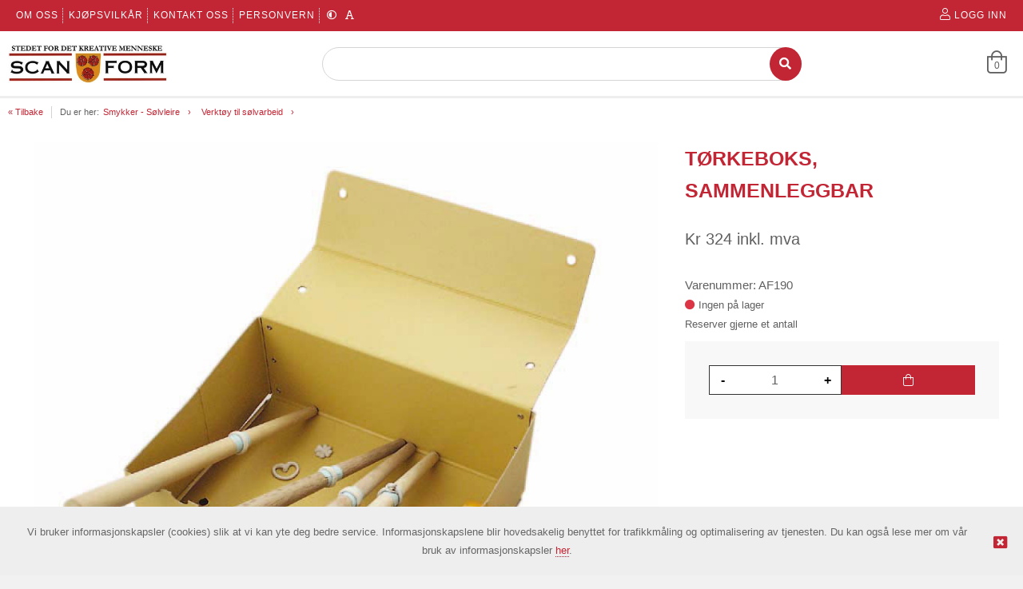

--- FILE ---
content_type: text/html; charset=utf-8
request_url: http://www.scan-form.no/produkt/66742556/torkeboks-sammenleggbar
body_size: 48989
content:
<!DOCTYPE HTML>
<!-- SystemID: 19135 EcommerceID: 6400 UrlID: 3733 CatID: 0 -->
<html class="no-js" xmlns:og="http://ogp.me/ns#" lang="nb">
    <head><title>
	TØRKEBOKS, SAMMENLEGGBAR - Verktøy til sølvarbeid - SCAN-FORM AS
</title><meta name="GENERATOR" content="Kréatif, https://www.kreatif.no" /><meta http-equiv="Content-Type" content="text/html; charset=UTF-8" /><meta id="MetaTitle" name="title" content="TØRKEBOKS, SAMMENLEGGBAR" />

        <meta id="Og_Locale" property="og:locale" content="nb_NO" />
        <meta id="Og_Url" property="og:url" content="http://www.scan-form.no/produkt/66742556/torkeboks-sammenleggbar" /><meta id="Og_Title" property="og:title" content="TØRKEBOKS, SAMMENLEGGBAR" /><meta id="Og_Description" property="og:description" /><meta id="Og_Image" property="og:image" content="https://image.friggcms.no/images/4260/v02_3F7AB0E89CAC2A59E70A84DC14D3654D.jpg" />
<link rel="canonical" href="http://www.scan-form.no/produkt/66742556/torkeboks-sammenleggbar" />






<script> window.locale = 'nb-NO';</script>








<!-- META TAGS -->
<meta charset="utf-8">
<meta http-equiv="X-UA-Compatible" content="IE=edge">
<meta name="viewport" content="width=device-width, initial-scale=1">

<!-- FAVICON -->

<link rel="icon" type="image/png" href="/admin/images/favicon.png" />

<!--  CUSTOM -->

<!-- StatCounter -->




<!-- CSS -->
<link rel="stylesheet" href="https://cdnjs.cloudflare.com/ajax/libs/font-awesome/4.7.0/css/font-awesome.min.css" />
<link rel="stylesheet" href="https://webapp.friggcms.no/bundle/main.css?" />
<!-- FontAwesome4 icon support in FA5 -->
<link rel="stylesheet" href="https://use.fontawesome.com/releases/v5.5.0/css/v4-shims.css">







<style type="text/css">
  
  .frontpage-v3 .slick-slider-frontpage {overflow: hidden; }
  
  .orderline-date-done, .orderline-time-done { display: none }
  .export-button {
    background: #fff;
    color: #232323;
    font-family: Roboto,Arial,sans-serif;
    border: 1px solid #ccc;
    width: 100%;
    line-height: 20px;
    margin: 0;
    padding: 5px 10px;
    /*padding: 10px 0px 5px 0px !important;*/
    min-width: 90px;
    outline: 0;
    display: inline-block;
    border-radius: 3px;
    cursor: pointer;
    font-size: 11px;
    font-size: 1.1rem;
    text-decoration: none!important;
    
  }
  #klarna-checkout-iframe { min-height: 800px !important }
  .frontpage-finstad .infosection {
    background: none;
  }
  .frontpage-finstad .slick-slider-container .slick-slide { width:100%; }
  .frontpage-finstad .shortcuts .shortcut__bgimage { max-height: 285px; }
  
  .template-69 .shortcuts .row .shortcut__wrapper { display: flex; }
  .template-69 .shortcuts .row .shortcut__wrapper .shortcut__bgimage { display: flex; object-fit: cover; width: 100%; }
  
  
  .template-69 .shortcuts .row .shortcut__wrapper .shortcut__bgimage img { object-fit: cover; width: 100%; height: 100%; }
  .template-48 .shortcuts .row .shortcut__wrapper .shortcut__bgimage img { object-fit: cover; width: 100%; height: 100%; }
  
  .template-68 .shortcut__wrapper { height: 100%; display: flex; }
  .template-68 .shortcut__wrapper .shortcut__bgimage {display: flex; object-fit: cover; width: 100%;}
  
  .template-69 .shortcuts .shortcut__transparent { width: 100%; height: 100%; }
  .template-69 .shortcuts .shortcut__textcontainer .shortcut__title { text-transform: none; font-size: 35px; }
  
  .template-68 .frontpage-slider .slick-slider-container .slick-slide { display: flex; height: 700px; }
  .template-68 .frontpage-slider .slick-slider-container .slick-slide .slick-slider-image { display:flex; }
  .template-69 #header.header_v-3 .header-bottom .search-field{border: 1px solid black !important;}
  
  
  
  .navMobilelink-title .mobile-submenu-expand a { width: 100% !important; z-index: 9999 !important; text-align: right; }
  
  .frontpage-finstad .leftsidebar-menu #nav-main a { font-size: 15px !important; letter-spacing: 0 !important; }
  
    #txtSearchDeliveryAddress, #lblDeliveryAddress2, #lblDeliveryAddress2 + br { display: none }
  .close-modal { margin: 15px 15px }
  
  .template-69 .infobox-frontpage .infobox .infobox-cell .infobox-cell-inner {flex-direction:column;}
  
  
  
  
  
  
</style>




</head>
    <body class="bodytemplate master category_573 item_66742556  " ng-app="web">
        <form method="post" action="../../main.aspx?shop=true&amp;shopurl=%2fshop%2fproduct.aspx&amp;prodid=66742556&amp;strafterslash=torkeboks-sammenleggbar" id="form1">
<div class="aspNetHidden">
<input type="hidden" name="__VIEWSTATE" id="__VIEWSTATE" value="/[base64]/[base64]/bbgUNJc1JpDc2dnjbiv3dLFyCa8TAy2HmYqI0=" />
</div>

<div class="aspNetHidden">

	<input type="hidden" name="__VIEWSTATEGENERATOR" id="__VIEWSTATEGENERATOR" value="202EA31B" />
</div>
        

<link rel="stylesheet" href="https://webapp.friggcms.no/bundle/rind.css" />












<a href="#header" accesskey="m" class="wcag-link">Til hovedmeny</a>
<a href="#content" accesskey="c" class="wcag-link">Til innhold</a>

<div id="page" class="theme-redblack template-51 ">
  
  
  <div class="aside-menu" tabindex="-1">
    <div class="aside-group">

      <div class="nav-mobile-container">
        <!--h3>Meny</h3-->
        <div class="mobile-menu-extra-section">
          <ul class="clearfix list-inline login">
              <li><a href="/logg-inn"><i class="fal fa-user"></i><span>Logg inn</span></a></li>
              <li><a href="/registrer"><i class="fal fa-pencil"></i><span>Registrer</span></a></li>
          </ul>
        </div>
        

        
        
		

<ul id="nav-main-mobile" class="list-nomargin">
	<li id="li-main-mobile_476" class="top menu_first">
	<a href="/" class="top_link"><span>Forside</span></a>
	</li>
	<li id="li-main-mobile_267" class="top menu_selected parent_selected parent current_selected">
	<a href="/produkter" class="top_link"><span class="down menu_title">Produkter</span><!--[if gte IE 7]><!--></a><!--<![endif]-->
	<!--[if lte IE 6]><table><tr><td><![endif]-->


	<ul id="ul-main-mobile_267" class="sub">
		<li id="li-main-mobile_562" class="mid parent">
		<a href="/produkter/scandiaovner-til-industri-skole-handverk" class="fly"><span class="menu_title">OVNER - SCANDIAOVNEN - BRENNETILBEHØR</span><!--[if gte IE 7]><!--></a><!--<![endif]-->
		<!--[if lte IE 6]><table><tr><td><![endif]-->


		<ul id="ul-main-mobile_562">
			<li id="li-main-mobile_577" class="mid">
			<a href="/produkter/scandiaovner-til-industri-skole-handverk/frontovner-isowatt-a-serien"><span class="menu_title">Frontovner ISOWATT A-serien</span></a>
			</li>
			<li id="li-main-mobile_578" class="mid">
			<a href="/produkter/scandiaovner-til-industri-skole-handverk/frontovner-isowatt-b-serien"><span class="menu_title">Frontovner ISOWATT B-serien</span></a>
			</li>
			<li id="li-main-mobile_579" class="mid">
			<a href="/produkter/scandiaovner-til-industri-skole-handverk/rakuovn-for-gass"><span class="menu_title">Rakuovn for gass</span></a>
			</li>
			<li id="li-main-mobile_575" class="mid">
			<a href="/produkter/scandiaovner-til-industri-skole-handverk/rimelige-toppovner-type-ta-serien"><span class="menu_title">Rimelige Toppovner type TA-serien</span></a>
			</li>
			<li id="li-main-mobile_576" class="mid">
			<a href="/produkter/scandiaovner-til-industri-skole-handverk/store-toppovner-t1-serien"><span class="menu_title">Store Toppovner T1-serien</span></a>
			</li>
			<li id="li-main-mobile_594" class="mid">
			<a href="/produkter/scandiaovner-til-industri-skole-handverk/cones-vitnekjegler-og-minikjegler"><span class="menu_title">Cones - Vitnekjegler og Minikjegler </span></a>
			</li>
		</ul><!--[if lte IE 6]></td></tr></table></a><![endif]-->

		</li>
		<li id="li-main-mobile_510" class="mid parent">
		<a href="/produkter/keramikk" class="fly"><span class="menu_title">Keramikk</span><!--[if gte IE 7]><!--></a><!--<![endif]-->
		<!--[if lte IE 6]><table><tr><td><![endif]-->


		<ul id="ul-main-mobile_510">
			<li id="li-main-mobile_511" class="mid parent">
			<a href="/produkter/keramikk/leire" class="fly"><span class="menu_title">Leire</span><!--[if gte IE 7]><!--></a><!--<![endif]-->
			<!--[if lte IE 6]><table><tr><td><![endif]-->


			<ul id="ul-main-mobile_511">
				<li id="li-main-mobile_514" class="mid">
				<a href="/produkter/keramikk/leire/leirgods"><span class="menu_title">Leirgods</span></a>
				</li>
				<li id="li-main-mobile_515" class="mid">
				<a href="/produkter/keramikk/leire/porselen"><span class="menu_title">Porselen</span></a>
				</li>
				<li id="li-main-mobile_512" class="mid">
				<a href="/produkter/keramikk/leire/steingods"><span class="menu_title">Steingods</span></a>
				</li>
				<li id="li-main-mobile_593" class="mid">
				<a href="/produkter/keramikk/leire/luftherdende-leire-og-papirleire"><span class="menu_title">Luftherdende leire og papirleire</span></a>
				</li>
				<li id="li-main-mobile_516" class="mid">
				<a href="/produkter/keramikk/leire/pulverleire"><span class="menu_title">Pulverleire</span></a>
				</li>
				<li id="li-main-mobile_517" class="mid">
				<a href="/produkter/keramikk/leire/flytende-leire"><span class="menu_title">Flytende leire</span></a>
				</li>
			</ul><!--[if lte IE 6]></td></tr></table></a><![endif]-->

			</li>
			<li id="li-main-mobile_518" class="mid parent">
			<a href="/produkter/keramikk/glasur-penselglasur" class="fly"><span class="menu_title">Glasur - penselglasur</span><!--[if gte IE 7]><!--></a><!--<![endif]-->
			<!--[if lte IE 6]><table><tr><td><![endif]-->


			<ul id="ul-main-mobile_518">
				<li id="li-main-mobile_519" class="mid">
				<a href="/produkter/keramikk/glasur-penselglasur/1000-1060ºc-glasur"><span class="menu_title">1000-1060ºC Glasur</span></a>
				</li>
				<li id="li-main-mobile_520" class="mid">
				<a href="/produkter/keramikk/glasur-penselglasur/1000-1300ºc-krystaller-for-effekt"><span class="menu_title">1000-1300ºC Krystaller for effekt</span></a>
				</li>
				<li id="li-main-mobile_521" class="mid">
				<a href="/produkter/keramikk/glasur-penselglasur/1040ºc-metallikk-glasur"><span class="menu_title">1040ºC Metallikk glasur</span></a>
				</li>
				<li id="li-main-mobile_527" class="mid">
				<a href="/produkter/keramikk/glasur-penselglasur/1180-1230ºc-glasur"><span class="menu_title">1180-1230ºC Glasur</span></a>
				</li>
				<li id="li-main-mobile_522" class="mid">
				<a href="/produkter/keramikk/glasur-penselglasur/1280-1300-c-glasur"><span class="menu_title">1280-1300ºC Glasur</span></a>
				</li>
				<li id="li-main-mobile_523" class="mid">
				<a href="/produkter/keramikk/glasur-penselglasur/950ºc-raku-glasur"><span class="menu_title">950ºC Raku Glasur</span></a>
				</li>
				<li id="li-main-mobile_524" class="mid">
				<a href="/produkter/keramikk/glasur-penselglasur/majolica-1000-1230ºc"><span class="menu_title">Majolica - Ultraglaze 1000-1230ºC</span></a>
				</li>
				<li id="li-main-mobile_525" class="mid">
				<a href="/produkter/keramikk/glasur-penselglasur/superstrokes-1000-1230ºc"><span class="menu_title">Superstrokes 1000-1230ºC</span></a>
				</li>
			</ul><!--[if lte IE 6]></td></tr></table></a><![endif]-->

			</li>
			<li id="li-main-mobile_541" class="mid parent">
			<a href="/produkter/keramikk/glasur-pulver" class="fly"><span class="menu_title">Glasur - pulver</span><!--[if gte IE 7]><!--></a><!--<![endif]-->
			<!--[if lte IE 6]><table><tr><td><![endif]-->


			<ul id="ul-main-mobile_541">
				<li id="li-main-mobile_540" class="mid">
				<a href="/produkter/keramikk/glasur-pulver/leirgodsglasur-1000-1160c"><span class="menu_title">Leirgodsglasur 1000-1160C</span></a>
				</li>
				<li id="li-main-mobile_542" class="mid">
				<a href="/produkter/keramikk/glasur-pulver/steingodsglasur-1180-1300c"><span class="menu_title">Steingodsglasur 1180-1300C</span></a>
				</li>
			</ul><!--[if lte IE 6]></td></tr></table></a><![endif]-->

			</li>
			<li id="li-main-mobile_588" class="mid parent">
			<a href="/produkter/keramikk/underglasur" class="fly"><span class="menu_title">Underglasur</span><!--[if gte IE 7]><!--></a><!--<![endif]-->
			<!--[if lte IE 6]><table><tr><td><![endif]-->


			<ul id="ul-main-mobile_588">
				<li id="li-main-mobile_526" class="mid">
				<a href="/produkter/keramikk/glasur-penselglasur/smeltebegitning-underglasur-1000-1300ºc"><span class="menu_title">Smeltebegitning / Underglasur 1000-1300ºC</span></a>
				</li>
				<li id="li-main-mobile_591" class="mid">
				<a href="/produkter/keramikk/underglasur/superstrokes-underglasur"><span class="menu_title">Superstrokes underglasur</span></a>
				</li>
				<li id="li-main-mobile_590" class="mid">
				<a href="/produkter/keramikk/underglasur/majolica-ultraglaze"><span class="menu_title">Majolica Ultraglaze</span></a>
				</li>
				<li id="li-main-mobile_589" class="mid">
				<a href="/produkter/keramikk/underglasur/stains-fargepigmenter-og-oksyder"><span class="menu_title">Stains fargepigmenter og oksyder </span></a>
				</li>
			</ul><!--[if lte IE 6]></td></tr></table></a><![endif]-->

			</li>
			<li id="li-main-mobile_547" class="mid parent">
			<a href="/produkter/keramikk/overglasurfarger-porselensmaling" class="fly"><span class="menu_title">Overglasurfarger - porselensmaling</span><!--[if gte IE 7]><!--></a><!--<![endif]-->
			<!--[if lte IE 6]><table><tr><td><![endif]-->


			<ul id="ul-main-mobile_547">
				<li id="li-main-mobile_551" class="mid">
				<a href="/produkter/keramikk/overglasurfarger-porselensmaling/dekorfarger-800-1250c"><span class="menu_title">Dekorfarger 800-1250C</span></a>
				</li>
				<li id="li-main-mobile_548" class="mid">
				<a href="/produkter/keramikk/overglasurfarger-porselensmaling/porselensfarger-700-800c"><span class="menu_title">Porselensfarger 700-800C</span></a>
				</li>
			</ul><!--[if lte IE 6]></td></tr></table></a><![endif]-->

			</li>
			<li id="li-main-mobile_550" class="mid">
			<a href="/produkter/keramikk/gull-solv-og-lustre"><span class="menu_title">Gull, Sølv og Lustre </span></a>
			</li>
			<li id="li-main-mobile_544" class="mid parent">
			<a href="/produkter/keramikk/rastoffer-stains-oksyder" class="fly"><span class="menu_title">Råstoffer - stains - oksyder</span><!--[if gte IE 7]><!--></a><!--<![endif]-->
			<!--[if lte IE 6]><table><tr><td><![endif]-->


			<ul id="ul-main-mobile_544">
				<li id="li-main-mobile_545" class="mid">
				<a href="/produkter/keramikk/rastoffer-stains-oksyder/oksyder-og-stains"><span class="menu_title">Oksyder og stains</span></a>
				</li>
				<li id="li-main-mobile_559" class="mid">
				<a href="/produkter/keramikk/rastoffer-stains-oksyder/ravarer-til-keramikk"><span class="menu_title">Råvarer til keramikk</span></a>
				</li>
			</ul><!--[if lte IE 6]></td></tr></table></a><![endif]-->

			</li>
			<li id="li-main-mobile_543" class="mid">
			<a href="/produkter/keramikk/gipsformer"><span class="menu_title">Gipsformer</span></a>
			</li>
			<li id="li-main-mobile_561" class="mid">
			<a href="/produkter/keramikk/gjenstander-til-glasering"><span class="menu_title">Gjenstander til glasering</span></a>
			</li>
			<li id="li-main-mobile_560" class="mid">
			<a href="/produkter/keramikk/verktoy-utstyr-til-keramikk"><span class="menu_title">Verktøy & utstyr til keramikk</span></a>
			</li>
		</ul><!--[if lte IE 6]></td></tr></table></a><![endif]-->

		</li>
		<li id="li-main-mobile_572" class="mid parent">
		<a href="/produkter/stempler-sjablonger-og-myke-trykkformer" class="fly"><span class="menu_title">Stempler, sjablonger og myke trykkformer </span><!--[if gte IE 7]><!--></a><!--<![endif]-->
		<!--[if lte IE 6]><table><tr><td><![endif]-->


		<ul id="ul-main-mobile_572">
			<li id="li-main-mobile_585" class="mid">
			<a href="/produkter/stempler-sjablonger-og-myke-trykkformer/stempler-mye-nytt"><span class="menu_title">Stempler - MYE NYTT</span></a>
			</li>
			<li id="li-main-mobile_586" class="mid">
			<a href="/produkter/stempler-sjablonger-og-myke-trykkformer/sjablonger"><span class="menu_title">Sjablonger</span></a>
			</li>
			<li id="li-main-mobile_587" class="mid">
			<a href="/produkter/stempler-sjablonger-og-myke-trykkformer/trykkformer-i-gummi-og-resin"><span class="menu_title">Trykkformer i gummi og resin</span></a>
			</li>
		</ul><!--[if lte IE 6]></td></tr></table></a><![endif]-->

		</li>
		<li id="li-main-mobile_584" class="mid">
		<a href="/produkter/tilbehor-finish"><span class="menu_title">Tilbehør & Finish</span></a>
		</li>
		<li id="li-main-mobile_546" class="mid">
		<a href="/produkter/keramikk/transfer-dekaler-skyvebilder"><span class="menu_title">Transfer / Dekaler / Skyvebilder</span></a>
		</li>
		<li id="li-main-mobile_552" class="mid parent">
		<a href="/produkter/emalje" class="fly"><span class="menu_title">Emalje</span><!--[if gte IE 7]><!--></a><!--<![endif]-->
		<!--[if lte IE 6]><table><tr><td><![endif]-->


		<ul id="ul-main-mobile_552">
			<li id="li-main-mobile_592" class="mid">
			<a href="/produkter/emalje/blyfri-emalje-opak"><span class="menu_title">Blyfri emalje - Opak </span></a>
			</li>
			<li id="li-main-mobile_558" class="mid">
			<a href="/produkter/emalje/blyfri-emalje-transparent"><span class="menu_title">Blyfri emalje - Transparent</span></a>
			</li>
			<li id="li-main-mobile_553" class="mid">
			<a href="/produkter/emalje/opak-dekkende"><span class="menu_title">Opak - dekkende</span></a>
			</li>
			<li id="li-main-mobile_554" class="mid">
			<a href="/produkter/emalje/transparent-gjennomskinnelig"><span class="menu_title">Transparent - gjennomskinnelig</span></a>
			</li>
			<li id="li-main-mobile_555" class="mid">
			<a href="/produkter/emalje/schauer-emalje"><span class="menu_title">Schauer  Emalje</span></a>
			</li>
			<li id="li-main-mobile_557" class="mid">
			<a href="/produkter/emalje/annet-til-emaljearbeid"><span class="menu_title">Annet til emaljearbeid</span></a>
			</li>
		</ul><!--[if lte IE 6]></td></tr></table></a><![endif]-->

		</li>
		<li id="li-main-mobile_566" class="mid parent">
		<a href="/produkter/glass" class="fly"><span class="menu_title">Glass</span><!--[if gte IE 7]><!--></a><!--<![endif]-->
		<!--[if lte IE 6]><table><tr><td><![endif]-->


		<ul id="ul-main-mobile_566">
			<li id="li-main-mobile_549" class="mid">
			<a href="/produkter/keramikk/overglasurfarger/glassfarger-500-600c"><span class="menu_title">Glassfarger 500-600C</span></a>
			</li>
			<li id="li-main-mobile_567" class="mid">
			<a href="/verktoy-og-utstyr-til-glass"><span class="menu_title">Verktøy og utstyr til glass</span></a>
			</li>
		</ul><!--[if lte IE 6]></td></tr></table></a><![endif]-->

		</li>
		<li id="li-main-mobile_528" class="mid parent">
		<a href="/produkter/skinn-lar" class="fly"><span class="menu_title">Skinn & Lær</span><!--[if gte IE 7]><!--></a><!--<![endif]-->
		<!--[if lte IE 6]><table><tr><td><![endif]-->


		<ul id="ul-main-mobile_528">
			<li id="li-main-mobile_530" class="mid">
			<a href="/produkter/skinn-lar/lar-naturell-og-farget"><span class="menu_title">Lær - naturell og farget</span></a>
			</li>
			<li id="li-main-mobile_580" class="mid">
			<a href="/produkter/skinn-lar/lar-og-skinnsnorer"><span class="menu_title">Lær- og skinnsnører</span></a>
			</li>
			<li id="li-main-mobile_536" class="mid">
			<a href="/produkter/skinn-lar/skinn-mobelskinn-bekladning"><span class="menu_title">Skinn - møbelskinn / beklædning</span></a>
			</li>
			<li id="li-main-mobile_538" class="mid">
			<a href="/produkter/skinn-lar/verktoy-for-lararbeid-o-a-"><span class="menu_title">Verktøy for lærarbeid o.a. </span></a>
			</li>
			<li id="li-main-mobile_532" class="mid">
			<a href="/produkter/skinn-lar/narvsverte-og-kantfarge"><span class="menu_title">Narvsverte og kantfarge</span></a>
			</li>
			<li id="li-main-mobile_535" class="mid">
			<a href="/produkter/skinn-lar/pleie-og-rensemidler"><span class="menu_title">Pleie- og rensemidler</span></a>
			</li>
			<li id="li-main-mobile_529" class="mid">
			<a href="/produkter/skinn-lar/karabinkroker-og-ringer"><span class="menu_title">Karabinkroker og Ringer</span></a>
			</li>
			<li id="li-main-mobile_531" class="mid">
			<a href="/produkter/skinn-lar/laser-pynt-og-annet-tilbehor"><span class="menu_title">Låser, pynt og annet tilbehør</span></a>
			</li>
			<li id="li-main-mobile_533" class="mid">
			<a href="/produkter/skinn-lar/nitter-trykknapper-snore-og-seilringer"><span class="menu_title">Nitter, Trykknapper, Snøre- og seilringer</span></a>
			</li>
			<li id="li-main-mobile_534" class="mid">
			<a href="/produkter/skinn-lar/nal-og-trad"><span class="menu_title">Nål og Tråd</span></a>
			</li>
			<li id="li-main-mobile_539" class="mid">
			<a href="/produkter/skinn-lar/punsler-og-pregejern"><span class="menu_title">Punsler og pregejern</span></a>
			</li>
			<li id="li-main-mobile_537" class="mid">
			<a href="/produkter/skinn-lar/spenner"><span class="menu_title">Spenner</span></a>
			</li>
		</ul><!--[if lte IE 6]></td></tr></table></a><![endif]-->

		</li>
		<li id="li-main-mobile_563" class="mid parent">
		<a href="/produkter/dukker" class="fly"><span class="menu_title">Dukker </span><!--[if gte IE 7]><!--></a><!--<![endif]-->
		<!--[if lte IE 6]><table><tr><td><![endif]-->


		<ul id="ul-main-mobile_563">
			<li id="li-main-mobile_569" class="mid">
			<a href="/produkter/dukker/kropper"><span class="menu_title">Kropper</span></a>
			</li>
			<li id="li-main-mobile_568" class="mid">
			<a href="/parykker"><span class="menu_title">Parykker</span></a>
			</li>
			<li id="li-main-mobile_581" class="mid parent">
			<a href="/produkter/dukker/porselensfarger-700-800c" class="fly"><span class="menu_title">Porselensfarger 700-800C</span><!--[if gte IE 7]><!--></a><!--<![endif]-->
			<!--[if lte IE 6]><table><tr><td><![endif]-->


			<ul id="ul-main-mobile_581">
				<li id="li-main-mobile_582" class="mid">
				<a href="/produkter/dukker/porselensfarger-700-800c/seeleys-n-y-d-p-"><span class="menu_title">Seeley's / N.Y.D.P.</span></a>
				</li>
				<li id="li-main-mobile_583" class="mid">
				<a href="/produkter/dukker/porselensfarger-700-800c/the-bell-collection"><span class="menu_title">The Bell Collection </span></a>
				</li>
			</ul><!--[if lte IE 6]></td></tr></table></a><![endif]-->

			</li>
			<li id="li-main-mobile_570" class="mid">
			<a href="/produkter/dukker/smykker-fra-cats-paw"><span class="menu_title">Smykker fra Cats Paw</span></a>
			</li>
		</ul><!--[if lte IE 6]></td></tr></table></a><![endif]-->

		</li>
		<li id="li-main-mobile_564" class="mid menu_selected parent_selected parent">
		<a href="/produkter/smykker-solvleire" class="fly"><span class="menu_title">Smykker - Sølvleire</span><!--[if gte IE 7]><!--></a><!--<![endif]-->
		<!--[if lte IE 6]><table><tr><td><![endif]-->


		<ul id="ul-main-mobile_564">
			<li id="li-main-mobile_574" class="mid">
			<a href="/produkter/smykker-solvleire/innfatninger-og-annet-tilbehor"><span class="menu_title">Innfatninger og annet tilbehør</span></a>
			</li>
			<li id="li-main-mobile_565" class="mid">
			<a href="/produkter/smykker-solvleire/solvkjeder-925s"><span class="menu_title">Sølvkjeder 925S</span></a>
			</li>
			<li id="li-main-mobile_573" class="mid menu_selected current_selected">
			<a href="/produkter/smykker-solvleire/verktoy-til-solvarbeid"><span class="menu_title">Verktøy til sølvarbeid</span></a>
			</li>
			<li id="li-main-mobile_571" class="mid">
			<a href="/produkter/smykker-solvleire/zirkonia-cz-smykkesten"><span class="menu_title">Zirkonia CZ - smykkesten</span></a>
			</li>
		</ul><!--[if lte IE 6]></td></tr></table></a><![endif]-->

		</li>
	</ul><!--[if lte IE 6]></td></tr></table></a><![endif]-->

	</li>
	<li id="li-main-mobile_30" class="top parent">
	<a href="/informasjonsider" class="top_link"><span class="down menu_title">Informasjonsider</span><!--[if gte IE 7]><!--></a><!--<![endif]-->
	<!--[if lte IE 6]><table><tr><td><![endif]-->


	<ul id="ul-main-mobile_30" class="sub">
		<li id="li-main-mobile_28" class="mid">
		<a href="/informasjonsider/om-oss"><span class="menu_title">Om oss</span></a>
		</li>
		<li id="li-main-mobile_25" class="mid">
		<a href="/informasjonsider/kjopsvilkar-og-leveringsbetingelser"><span class="menu_title">Kjøpsvilkår</span></a>
		</li>
		<li id="li-main-mobile_466" class="mid">
		<a href="/informasjonsider/kontakt-oss"><span class="menu_title">Kontakt oss</span></a>
		</li>
		<li id="li-main-mobile_487" class="mid">
		<a href="/informasjonsider/personvern"><span class="menu_title">Personvern</span></a>
		</li>
	</ul><!--[if lte IE 6]></td></tr></table></a><![endif]-->

	</li>
	<li id="li-main-mobile_508" class="top">
	<a href="/cat/508.aspx" class="top_link"><span></span></a>
	</li>
	<li id="li-main-mobile_498" class="top menu_last">
	<a href="/tilbudslister" class="top_link"><span>Tilbudslister</span></a>
	</li>
</ul>
        
      </div>
    </div>
  </div>  
  <!-- HEADER START -->
  

<header id="header" role="banner" class="header_v-3">
  <!-- START: top header -->
  <div class="mobile-hide tablet-hide header-top">
   
    <div class="row clearfix nomargin">
<div class="col-2-3 tablet-1-3 nomargin menu-left">
  <span>

  </span>

        

<ul id="nav-header-top-sub" class="list-inline">
	<li id="li-header-top-sub_28" class="top menu_first">
	<a href="/informasjonsider/om-oss" class="top_link"><span>Om oss</span></a>
	</li>
	<li id="li-header-top-sub_25" class="top">
	<a href="/informasjonsider/kjopsvilkar-og-leveringsbetingelser" class="top_link"><span>Kjøpsvilkår</span></a>
	</li>
	<li id="li-header-top-sub_466" class="top">
	<a href="/informasjonsider/kontakt-oss" class="top_link"><span>Kontakt oss</span></a>
	</li>
	<li id="li-header-top-sub_487" class="top menu_last">
	<a href="/informasjonsider/personvern" class="top_link"><span>Personvern</span></a>
	</li>
</ul>
            
        <ul id="wcagStyle" class="wcag-list list-float clearfix">
          <li class="wcgag-contrast">
            <frigg-wcag-contrast-link></frigg-wcag-contrast-link>
          </li>
          <li class="wcgag-textsize">
            <frigg-wcag-text-size></frigg-wcag-text-size>
          </li>
          <li>
		 </li>

        </ul>
            


      </div>
       
      <div class="col-1-3 tablet-1-3 nomargin textright">
        <ul class="listinline header-top-menu account-menu">
            <li class="hide-on-tablet">
              <a href="/logg-inn" data-test-anchor-login>
                <i class="fal fa-user"></i>
                <span class="register-cart-text">Logg inn</span>
              </a>
            </li>
        </ul>
      </div>
    </div>
  </div>
  <!-- END: top header -->

  <!-- START: bottom header -->
  <div class="header-bottom">
    <div class="row clearfix">
      <!-- navigation / menubar desktop view -->
      <nav id="navigation" class="clearfix mobile-hide tablet-hide">
        <a href="/" class="logo" title="Logo">

          <img src="/images/4260/v02_5B38B7E786BAD27D720EB1E363D3DE3A_85X352_.jpg" class="logo__img" alt="SCAN-FORM AS" />
        </a>
        <!-- SEARCH Desktop -->
          	<frigg-search class="searchbox mobile-hide tablet-hide clearfix header-search-field"></frigg-search>
        <!-- /SEARCH Desktop -->

        <ul class="webcartinfo tablet-hide mobile-hide">
          <li>
            <frigg-shopping-cart-link template="rind"></frigg-shopping-cart-link>
          </li>
        </ul>
      </nav>
    </div>
    <div class="header-menuFull">
      <div class="row clearfix mobile-hide tablet-hide">
      </div>
    </div>
  </div>
  <!-- END: bottom header -->

  <!-- START: icon header mobile view -->
  <div class="col-1-3 tablet-1-1 mobile-1-1 logo-wrapper desktop-hide">	
    <a href="/" class="logo-mob" title="Logo">
      <img src="/images/4260/v02_5B38B7E786BAD27D720EB1E363D3DE3A_85X352_.jpg" class="logo__img" alt="SCAN-FORM AS" />
    </a>
  </div>
  <div class="mobile-icon-header desktop-hide">

    <!-- menu mobile view -->
    <a id="togglemenu" class="togglemenuicon" href="#"><i class="fal fa-bars" id="togglemenuspan"></i></a>

    <!-- searchbutton mobile view -->
    <!--a href="#" class="togglesearch toggle-search-area" id="togglesearch"><i class="fal fa-search"></i></a-->

    <frigg-fullscreen-search id="togglesearch"></frigg-fullscreen-search>
    <!-- searchinput mobile view -->
    <div class="search-area">
      <input type="search" name="searchinput" class="search-field" placeholder="Søk her" >
      <button type="button" class="btn-search"><i class="fal fa-search"></i></button>
    </div>


    <!-- shoppingcart mobile view -->
    <ul class="desktop-hide list-float webshop-cart-list">       
      <li>
        <frigg-shopping-cart-link template="rind"></frigg-shopping-cart-link>
      </li>
    </ul>

  </div>
  <!-- END: icon header mobile view -->
</header>

  <!-- HEADER END -->

  
    <div class="breadcrumb mobile-hide">
      <div class="row clearfix"> 
        <div class="w-100 floatnone nomargin"><a href="#" class="path-back" onclick="history.go(-1);return false;">&laquo; Tilbake</a><span class="path-pin">Du er her:</span><div class='path'><span>></span> <a href="/produkter/smykker-solvleire" title="Smykker - Sølvleire">Smykker - Sølvleire</a> <span>></span> <a href="/produkter/smykker-solvleire/verktoy-til-solvarbeid" title="Verktøy til sølvarbeid">Verktøy til sølvarbeid</a> <span class='article-name product'>AF190</span></div></div>

      </div>
    </div>
  

  
  
  <!-- MAIN START -->
  <div id="content" class="section clearfix" role="main">
    
      
<div style="display:none">False</div>
<!-- Post type id: 13 - Single product -->
<div class="row clearfix">
  <article id="single-product-item" class="clearfix">
    <div class="col-1-1">
      <frigg-post-item :post-template-id="13" :post-id="18832385">
        <template slot="variants">

        </template>
        <template slot="extraInfo">
          


                              

                                                            

        </template>
      </frigg-post-item>
    </div>
  </article><!-- end single product -->
</div>



<!-- EXTENSION: RELATED PRODUCTS -->


<rind-product-list-for-frontpage-and-related related-type='Related' :related-post-id='18832385' 
                                             title="Relaterte produkter"
                                             component-id="RelatedProducts"
                                             :is-slider="true"
                                             title-class="small-heading"
                                             :website-category-id="-1"
                                             :limit="9999"
                                             :show-loader="false"></rind-product-list-for-frontpage-and-related><!-- END - EXTENSION: RELATED PRODUCTS -->
<!-- EXTENSION: ALTERNATIVE PRODUCTS -->


<rind-product-list-for-frontpage-and-related related-type='Alternative' :related-post-id='18832385' 
                                             title="Alternative produkter"
                                             component-id="AlternativeProducts"
                                             :is-slider="true"
                                             title-class="small-heading"
                                             :website-category-id="-1"
                                             :limit="9999"
                                             :show-loader="false"></rind-product-list-for-frontpage-and-related><!-- END - EXTENSION: ALTERNATIVE PRODUCTS -->

<!-- EXTENSION: ACCESSORIES PRODUCTS   -->


<rind-product-list-for-frontpage-and-related related-type='3' :related-post-id='18832385' 
                                             title="Tilbeh&#248;r"
                                             component-id="AlternativeProducts"
                                             :is-slider="true"
                                             title-class="small-heading"
                                             :website-category-id="-1"
                                             :limit="9999"
                                             :show-loader="false"></rind-product-list-for-frontpage-and-related>
<!-- END - EXTENSION: ACCESSORIES PRODUCTS -->
}




<!-- EXTENSION: RECENTLY VIEWED PRODUCTS -->


<rind-product-list-for-frontpage-and-related related-type='RecentlyViewed' :related-post-id='18832385' 
                                             title="Sist sett p&#229;"
                                             component-id="RecentlyViewed"
                                             :is-slider="true"
                                             title-class="small-heading"
                                             :website-category-id="-1"
                                             :limit="9999"
                                             :show-loader="false"></rind-product-list-for-frontpage-and-related><!-- END - EXTENSION: RECENTLY VIEWED PRODUCTS -->





    
  </div>
  <!-- MAIN END -->
  
  <!-- FOOTER START -->
  <footer id="footer" role="contentinfo">
  

  
  <!--section class="section footertop">
<div class="row clearfix">
<div class="col-1-2 mobile-hide tablet-hide">
<ul class="payment-info list-inline clearfix">
<li><i class="fab fa-cc-visa"></i></li>
<li><i class="fab fa-cc-mastercard"></i></li>
<li><i class="fab fa-facebook-square"></i></li>
<li><i class="fab fa-instagram"></i></li>
</ul>
</div>
<div class="col-1-2 tablet-1-1 mobile-1-1 copyright nomargin">
&copy; < pubinformation informationtype="CompanyName" /> | Design &amp; implementasjon av <a href="http://www.kreatif.no">Kréatif AS</a>
</div>
</div>
</section-->

  <section class="section footer--bottom">
    <div class="row clearfix">
      <div class="col-6-12 tablet-4-12 mobile-1-1 nomargin cookiewrapper">
        <h3></h3>
        <p></p>
        <ul class="list-float clearfix social-media-list">
          <!--li><a href="https://www.facebook.com/snacksbolaget?fref=ts" title="Facebook"><i class="fab fa-facebook-f facebook-color"></i></a></li-->
          <li style="margin-right: 15px;"><a href="https://www.facebook.com/scanform.no/"><i class="fab fa-facebook-square"></i></a></li>
                    <li><a href="https://www.instagram.com/scanformas/"><i class="fab fa-instagram"></i></a></li>
                  </ul>
      </div>
      <div class="col-3-12 tablet-4-12 mobile-1-1 nomargin">
          <h3>SCAN-FORM AS</h3>
        <p>
          Andebuveien 390<br />
          3171 SEM<br />
		 Telefon: : <a href="tel:+47-33 33 93 77">+47-33 33 93 77</a><br /> 
          E-post: <a href="mailto:info@scan-form.no">info@scan-form.no</a><br />
        </p>				
      </div>
      <div class="col-3-12 tablet-hide mobile-hide nomargin">
        <h3>Meny</h3>
        

<ul id="navFaq-other-2" class="list-nomargin">
	<li id="liFaq-other-2_28" class="top menu_first">
	<a href="/informasjonsider/om-oss" class="top_link"><span>Om oss</span></a>
	</li>
	<li id="liFaq-other-2_25" class="top">
	<a href="/informasjonsider/kjopsvilkar-og-leveringsbetingelser" class="top_link"><span>Kjøpsvilkår</span></a>
	</li>
	<li id="liFaq-other-2_466" class="top">
	<a href="/informasjonsider/kontakt-oss" class="top_link"><span>Kontakt oss</span></a>
	</li>
	<li id="liFaq-other-2_487" class="top menu_last">
	<a href="/informasjonsider/personvern" class="top_link"><span>Personvern</span></a>
	</li>
</ul>
      </div>

    </div>
    <div class="row clearfix">
      <hr />
      <div class="col-1-1 tablet-1-1 mobile-1-1 copyright nomargin">&copy; SCAN-FORM AS | <a href="http://www.kreatif.no" title="Nettbutikk levert av Kréatif">
        Nettbutikk levert av Kréatif</a>
      </div>	
    </div>
  </section>	
</footer>	
  <!-- FOOTER END -->
  <frigg-product-popup></frigg-product-popup>
  

     <frigg-cookie-warning></frigg-cookie-warning>
  
  

</div>

<script async src="https://cdn.jsdelivr.net/npm/es6-promise@4/dist/es6-promise.auto.min.js"></script> 

<script>
  window.__frigg = window.__frigg || 
    {
    app: '#page',
    hasLegacyMobileMenu: true,
    hasLegacyVariants: true,
    environment: 'production',
    
    activateBuyFunction: true,
    activateBuyFunctionInProductList: true,
    activateBuyFunctionIfNotLoggedIn: true,
    showPrices: true,
    showPricesInProductList: true,
    showPricesIfNotLoggedIn: true,
    // Server settings
    imageSystemId: 4260,
    locale: 'nb-NO',
    currency: 'Kr',
    urlLogin: '/logg-inn',
    urlShoppingcart: '/handlevogn',
    template: 'rind',
    //priceConfigIsIncVat: true,
    hasQuickorder: false,
    hasGtmEe: false,
    hasWishlist: false,
    hasProductDocuments: false,
    alwaysAdd: false,
    showContactUsOnProductPage:true,
   

    // Brekkfunksjonalitet
    hasSplitQuantity:false,
    //productListItemHasPopup: false,
    numberOfDecimalsInPrice: 0,
    priceHasPrefix: true,
    priceHasSuffix: false,
    hideShoppingcartLinkIfNotLoggedIn: false,
    hideShoppingcartLinkAlways: false,
    hideStockQuantityIfNotLoggedIn: false,
    hideStockQuantityAlways: false,
    hideStockQuantityInProductList: false,
    hasSubscriptionOption: false,
    alwaysIncreaseQuantity: false,
    goKeepShoppingcartUrl: '/',
    orderItemExtraField: '',
    showOrderItemBasedOnExtraField: false,
    showStructureItemsInTabs:false,
    mobileNavProductLink: false,
    algoliaMenuTop : false,
    orderLineCommentHeader : '',
    lockQuantityToStorageCount : false,
    automaticStorageAlert: false,
    sort: '9 - Sortert alfabetisk p&#229; tittel',
    hideVariantsButtonIfB2b: false,
    showFromPriceOnVariants: true,
    showLogInToPurchaseButton: false,
	quickOrderSupportedCustomorTypes: '',
    productCalculateQuantityWithPacketSize: false,
    
    //imeges
 	useVViewer:false,
    

   //Profile
 	custProfileShowCustNo:false,

	

    

    //initialUserSettings: {
    //  listView: 'grid',
    //  pricesExVat: {
    //    value: true 
    //  }
    //},

    initialUserSettings: {
      listView: 'grid',
      pricesExVat: {
        value: false 
      }
    },

    //priceConfigShowVatText: true,

    priceConfigShowVatText: true,
    showVatText:true,
    isLoggedIn: false,
    customerType: null,
    hasSocialMediaSharing: false,
    
    // Variant settings
    hasVariants: true,
    showVariant1: true,
    showVariant2: false,
    variantType1UlListYesNo: false,
    variantType2UlListYesNo: false,
    
    variant1Title: '',
    variant2Title: '',
    activateAjaxVariants: false,
	hasSimpleVariants: false,
    
    showDiscountedPrices: true,
    showSkuInProductList: true,
    hasAdvancedSearch: false,
    enableListViewToggling: true,
    showExactStockQuantity: true,
    stockQuantityFewLimit: 0,
    hasTabsOnProductCard: true,
    isProductFilterEnabled: true,
    defaultProductView: '',
    siteDefaultProductVat: '',
    disableBuyFunctionalityIfNotInStock: false,
    specificationText: 'Spesifikasjoner',
    showLineThroughOnDiscount: false,
    showPriceRequest: false,
    useSameIncrement: false,
    showStorageCountHPDB: true,
    disableUnitsForB2C: false,
    disableBuyFunctionalityInLists: false,
    hideAddToCartQuantity: false,
    showStorageCountForB2C: true,
    showStorageCountForB2B:true,
    showSoldOutButtonIfNotInStock: false,
    showDiscountPercentage: false,
    friggApiKey: '',
    deactivateBuyFunctionalityForB2c: false,
    hideDocumentsIfNotLoggedIn: false,
    showOnlyInStorageButton: false,
    maxQuantityAllowed: false,
    customerNumber: 0,
    hideBuyButtonIfMainVariant: true,
    
    //salesportal
    sellerEnablePriceChange: false,
 	sellerEnableDiscountChange: false,
    loggedInAsSeller: false,
    hideAllPricesIfStoreMode: false,
    
    //Extra info 
    productExtra1Header:  '',
    productExtra2Header:  '',
    productExtra3Header: '',
    productExtra4Header: '',
    productExtra5Header: '',
    productExtra6Header:  '',
    productExtra7Header:  '',
    productExtra8Header:  '',
    productExtra9Header:  '',
    productExtra10Header: '',


    
    megamenu: '0',
    megamenuCategory: '267',
    

    
    matinfoApiKey: '',
    
    

    
 	freeShippingMinimumAmount: '',


    priceInquiryUrl: '',
    showProductFilterOnInit: false,
      

  
  urlCheckout: '/checkout',
      
  };
</script>


<script>

  // Frigg values.
  var _SystemId = 19135;
  var _Culture = 'nb-NO';
  var _CustomerID = 0;
  var _CustPrGr = 0;
  var _CustPrGr2 = 0;
  var _CustPrGr3 = 0;
  var _CustPrGr4 = 0;
  var _CustNo = '0';

  // Algolia settings.
  var algoliaAppId  = 'QUER8A0NA8';
  var algoliaApiKey = 'cf9e5acfdbe7eedfa23a8175740ab00c';
  var algoliaFilterMenu = 'false';
  var algoliaIndice = '';
  var algoliaFilterRefine = 'false';
  var algoliaBildesti = '';
  var algoliaInkMva = false;
  var cloudinaryEnabled = false;
  var cloudinaryId = '';
  var truncateTitle = false;
</script>
<script>
function imgError(image) {
    // this will step up to get the parent of the image's parent
    var imgParent = image.parentElement.parentElement;
    // this will get the next sibling of the image grandpa
    var nextSib = imgParent.nextElementSibling;
    // reset it's html to empty
    nextSib.innerHTML = '';
    image.onerror = "";
    image.src = "https://webapp.friggcms.no/bundle/default-product-image.png";
    return true;
}
</script>
<script async src="https://webapp.friggcms.no/bundle/load.js"></script>

<!-- Changed to cloudflare CDN. Can be deleted if this doesn't produce errors -->
<!-- <script src="//instant.page/1.2.1" type="module" integrity="sha384-/IkE5iZAM/RxPto8B0nvKlMzIyCWtYocF01PbGGp1qElJuxv9J4whdWBRtzZltWn"></script> -->
<script async src="https://cdnjs.cloudflare.com/ajax/libs/instant.page/1.2.1/instantpage.min.js" integrity="sha512-0FscMGbmqkIe5h2nqruwjhGjJlEvu3Lp05zn8qFVCRvoIh/P/X3MbYcZR9cjvJwLU5l4ZMT3GZX1UssyHNnGhQ==" crossorigin="anonymous"></script>

<!-- LAT/KC fix for modal leveringsadresse i utsjekk 24112020> -->
<script src="https://code.jquery.com/jquery-2.2.4.min.js" integrity="sha256-BbhdlvQf/xTY9gja0Dq3HiwQF8LaCRTXxZKRutelT44=" crossorigin="anonymous"></script>
<script src="/admin/javascripts/libs/modal/jquery.modal.js"></script>
<script type="text/javascript"  src="https://image.friggcms.no/common-libraries/frigg-cms-tag-manager-ecommerce/frigg-cms-tag-manager-ecommerce.js"></script>

<script>
  <!-- Initierer dataLayer, må alltid være med! -->
    friggTagManagerEcommerce.initiateDataLayerWithEcommerce({currencyCode: 'NOK', productData: 'friggGtmProduct'});

  <!-- Product impression, settes opp i hovedmal! -->
    friggTagManagerEcommerce.measureProductImpressions({selector: '[data-frigg-gtm-impression]'});
</script>

<script type="text/javascript">
    function changePageLanguage(culture) {
      window.location.href=`/?setlanguage=${culture}`
    }
</script>


<style> .notinStorage::after {   content: "\AReserver gjerne et antall" !important;   white-space: pre-wrap; } </style>
</form>
        
    </body>
</html>

--- FILE ---
content_type: text/css
request_url: https://webapp.friggcms.no/bundle/64.FriggFullscreenSearch.224ffde5d11693471ed9.css
body_size: 152
content:
#search{position:fixed;top:0;left:0;width:100%;height:100%;background-color:rgba(0,0,0,.7);-webkit-transition:all .5s ease-in-out;-moz-transition:all .5s ease-in-out;-o-transition:all .5s ease-in-out;-ms-transition:all .5s ease-in-out;transition:all .5s ease-in-out;-webkit-transform:translateY(-100%) scale(0);-moz-transform:translateY(-100%) scale(0);-o-transform:translateY(-100%) scale(0);-ms-transform:translateY(-100%) scale(0);transform:translateY(-100%) scale(0);opacity:0}#search ul{margin:40px 0 0;padding:0 0 20px 7px;list-style:none}#search input[type=search]{position:relative;width:100%;color:#fff;background:transparent;font-size:30px;font-weight:300;border:0;margin:0 auto;padding-left:60px;padding-top:60px;outline:none;z-index:20}@media only screen and (min-width:768px){#search input[type=search]{font-size:60px}}#search .btn{position:absolute;top:25%;left:50%;margin-top:61px;margin-left:-45px;background-color:#32cd32;border:#000}#search .search-results{padding-left:60px;color:#fff}#search .close{position:fixed;top:15px;right:15px;color:#fff;opacity:1;padding:10px 17px;font-size:27px;z-index:21}#search.open{-webkit-transform:translate(0) scale(1);-moz-transform:translate(0) scale(1);-o-transform:translate(0) scale(1);-ms-transform:translate(0) scale(1);transform:translate(0) scale(1);opacity:1;z-index:20}

--- FILE ---
content_type: text/css
request_url: https://webapp.friggcms.no/bundle/4.AakProductListForCategories~AakProductListForFrontpageAndRelated~CanesFrontPageAndRelated~CanesProdu~5e1985b8.3d534ae87f95b4db49cf.css
body_size: 34
content:
.has-discount span.product-item-discountprice[data-v-5cc10fc8]{display:inline-block}.truncate[data-v-176e1f13]{height:auto!important;overflow:hidden!important;text-overflow:ellipsis!important;white-space:nowrap!important;width:100%;margin-top:5px;margin-bottom:5px}.order-item-text[data-v-176e1f13]{font-weight:1000}.btn-product-item-price-request[data-v-176e1f13]{background-color:#c22534;color:#fff;border:2px solid transparent;border-radius:5px;padding:10px;text-align:center;margin-top:10px;margin-bottom:10px;display:block;text-decoration:none;font-size:16px;font-weight:600;text-transform:uppercase;cursor:pointer;transition:all .3s;&:hover{background-color:#fff;color:#c22534;border:2px solid #c22534}}

--- FILE ---
content_type: text/css
request_url: https://webapp.friggcms.no/bundle/126.RindProductListForFrontpageAndRelated.dcb4bd9ffbf666dec84b.css
body_size: -163
content:
.product-item-details-with-custom-storage-text[data-v-317d208e]{height:140px}.product-item-price[data-v-317d208e]{text-align:left!important}.product-item-titlelink[data-v-317d208e]{height:auto}a[titel=Wishlist][data-v-317d208e]{display:block!important}.order-item-text[data-v-317d208e]{font-weight:1000}

--- FILE ---
content_type: text/css
request_url: https://webapp.friggcms.no/bundle/55.FriggCookieWarning.a22bf1bc293cabe3829b.css
body_size: 49
content:
.aButton{padding:25px;-webkit-border-radius:2px;-moz-border-radius:2px;border-radius:2px;float:right;margin:15px 0;background-color:var(--b-bgcolor)!important;color:#fff;-webkit-transition:all .2s linear;-moz-transition:all .2s linear;-ms-transition:all .2s linear;-o-transition:all .2s linear;transition:all .2s linear;cursor:pointer}.aButton:hover{color:#fff}.frigg-cookiewarning-container{display:flex;align-items:center;justify-content:center}.frigg-cookiewarning-container .frigg-cookiewarning-btn-close{margin:15px 0}.frigg-cookiewarning-container{position:fixed;bottom:0;left:0;width:100%;background-color:#eee;z-index:999;text-align:center;color:#666;font-size:13px;font-size:1.3rem}.frigg-cookiewarning-container .frigg-cookiewarning-btn-close{float:right;margin-top:20px;margin-right:20px;-webkit-transition:all .2s linear;-moz-transition:all .2s linear;-ms-transition:all .2s linear;-o-transition:all .2s linear;transition:all .2s linear;cursor:pointer}.frigg-cookiewarning-container p{margin-bottom:0;padding:20px;line-height:1.8}.frigg-cookiewarning-container .frigg-cookiewarning-link{border-bottom-width:1px;border-bottom-style:dotted;cursor:help}

--- FILE ---
content_type: text/css
request_url: https://webapp.friggcms.no/bundle/74.FriggPostList.7ebb6edaa1ac42e979b6.css
body_size: -293
content:
.frigg-post-list-items-loader{margin:100px 0 0;position:absolute;left:50%;transform:translate(-50%,-50%)}

--- FILE ---
content_type: text/css
request_url: https://webapp.friggcms.no/bundle/12.FriggProductRibbon.e6aa2e90c044a0c6d925.css
body_size: -313
content:
.ribbon-wrapper[data-v-f61a48ac]{z-index:10}yt .percentage[data-v-f61a48ac]{font-size:15px!important}

--- FILE ---
content_type: text/css
request_url: https://webapp.friggcms.no/bundle/11.FriggAddToCartQuantity.0af2833bc2a795671bd9.css
body_size: -322
content:
.frigg-input-quantity{text-align:center}

--- FILE ---
content_type: application/javascript
request_url: https://webapp.friggcms.no/bundle/4.AakProductListForCategories~AakProductListForFrontpageAndRelated~CanesFrontPageAndRelated~CanesProdu~5e1985b8.3d534ae87f95b4db49cf.js
body_size: 5938
content:
(window.webpackJsonp=window.webpackJsonp||[]).push([[4],{1105:function(t,e,i){"use strict";var r=i(974);i.n(r).a},1474:function(t,e,i){"use strict";i.r(e);var r=i(1475),n=i.n(r);for(var o in r)["default"].indexOf(o)<0&&function(t){i.d(e,t,(function(){return r[t]}))}(o);e.default=n.a},1475:function(t,e,i){"use strict";Object.defineProperty(e,"__esModule",{value:!0});var r,n=i(586),o=i(964),c=(r=o)&&r.__esModule?r:{default:r};e.default={props:{componentId:{type:String,required:!0},product:{type:Object,required:!0},isAlternateToBuy:{type:Boolean,required:!0}},data:function(){var t=this.product.SalesUnits;return{isActivateBuyFunction:n.friggShoppingService.friggAppConfigUtils.getIsActivateBuyFunction(!0,this.product),hasDiscount:!1,isShowPrices:n.friggShoppingService.friggAppConfigUtils.getIsShowPrices(!0),currentSaleUnit:null!=t&&t.length>0?t[0]:null,quantity:1,friggShoppingService:n.friggShoppingService}},computed:{hasProductItemAddAndPriceSlot:function(){return!(!this.$slots.productItemAddAndPrice&&!this.$scopedSlots.productItemAddAndPrice)},hideBuyFunctionalityForB2c:function(){return!("b2b"==n.friggShoppingService.friggAppConfig.customerType||!n.friggShoppingService.friggAppConfig.disableBuyFunctionalityInLists)}},methods:{onSaleUnitChange:function(t){this.currentSaleUnit=t,this.hasDiscount=this.currentSaleUnit.price>this.currentSaleUnit.netPrice},showSoldOut:function(){return n.friggShoppingService.friggAppConfig.showSoldOutButtonIfNotInStock&&"b2b"!=n.friggShoppingService.friggAppConfig.customerType&&this.product.StorageCount<=0||n.friggShoppingService.friggAppConfig.disableBuyFunctionalityIfNotInStock&&this.product.StorageCount<=0},getQuantity:function(t){this.quantity=t,this.$emit("getQuantity",this.quantity)},hideBuyFunctionality:function(){return n.friggShoppingService.friggAppConfig.showPriceRequest&&this.isAlternateToBuy},showSoldOutButtonForB2cIfNotInStorage:function(){return!(!n.friggShoppingService.friggAppConfig.showSoldOutButtonIfNotInStock||"b2b"==n.friggShoppingService.friggAppConfig.customerType)}},components:{RindProductListItemPrice11:c.default}}},1478:function(t,e,i){"use strict";i.r(e);var r=i(1479),n=i.n(r);for(var o in r)["default"].indexOf(o)<0&&function(t){i.d(e,t,(function(){return r[t]}))}(o);e.default=n.a},1479:function(t,e,i){"use strict";Object.defineProperty(e,"__esModule",{value:!0});var r=i(586),n=u(i(534)),o=u(i(938)),c=i(46);function u(t){return t&&t.__esModule?t:{default:t}}var s,a,d="";null!=window.truncateTitle&&""!=window.truncateTitle&&(a=window.truncateTitle),null!=window.cloudinaryEnabled&&""!=window.cloudinaryEnabled&&(s=window.cloudinaryEnabled),null!=window.cloudinaryId&&""!=window.cloudinaryId&&(d=window.cloudinaryId),e.default={props:{product:{required:!0},componentId:{type:String,required:!0},wishlistType:{type:String,required:!0}},data:function(){return{truncateTitle:a,orderItemExtraField:"Extra"+r.friggShoppingService.friggAppConfig.orderItemExtraField,cloudinaryEnabled:s,cloudinaryId:d,friggAppConfig:r.friggAppConfig,quantity:0,defaultImg:"https://localhost:8080/default-product-image.png?698c75c38edfa08a2460d09900134480",showQuantityPerUnitTextSale:this.getShowQuantityPerUnitTextSale(this.product)}},components:{RindProductListItemAddAndPrice:o.default,FriggResponsiveImageConverter:n.default},computed:{hideBuyFunctionalityForB2c:function(){return!("b2b"==r.friggShoppingService.friggAppConfig.customerType||!r.friggShoppingService.friggAppConfig.disableBuyFunctionalityInLists)},url:function(){var t=this.product.ProductNo+" - "+this.product.Title;return"/pristilbud/?product="+encodeURIComponent(t)+"&name="+window._CustName+"&phone="+window._CustPhone+"&email="+window._CustEmail}},methods:{getShowQuantityPerUnitTextSale:function(t){return!!t.Attributes&&(t.Attributes.some((function(t){return"showquantityperunittextsale"===t.TextID&&t.Content.length>0&&"1"===t.Content}))&&t.Attributes.some((function(t){return"quantityperunittextsale"===t.TextID&&t.Content.length>0})))},getQuantity:function(t){this.quantity=t},hideStorageStatusIfHidePriceDisableBuy:function(){return this.friggAppConfig.showStorageCountHPDB},showStorage:function(){return c.friggAppConfigUtils.getShowStockQuantity(!1)},showOrderItemStorageStatus:function(){if(this.friggAppConfig.showOrderItemBasedOnExtraField)return!0},getAttribute:function(t,e){var i=t.Attributes.filter((function(t){return t.TextID===e}));return i.length>0?i[0].Content:null},customOrderItemStorageStatusText:function(){var t="";return this.product.Attributes&&this.product.Attributes.some((function(t){return"customorderitemstoragestatustext"===t.TextID&&t.Content.length>0}))&&(t=this.product.Attributes.find((function(t){return"customorderitemstoragestatustext"===t.TextID})).Content),t},getExpectedDeliveryDate:function(){var t,e,i="";try{if(!(null===(t=this.product.Attributes)||void 0===t?void 0:t.some((function(t){return"expecteddeliverydate"===t.TextID&&t.Content.length>0}))))return null;i=" - "+this.$t("lbl_storage_expecteddate")+": "+(null===(e=this.product.Attributes)||void 0===e?void 0:e.find((function(t){return"expecteddeliverydate"===t.TextID})).Content)}catch(t){}return i},eprlID:function(){var t="";return this.product.Attributes&&this.product.Attributes.some((function(t){return"eprel"===t.TextID&&t.Content.length>0}))&&(t=this.product.Attributes.find((function(t){return"eprel"===t.TextID})).Content),t}},created:function(){this.getQuantity(),this.$emit("getQuantity",this.quantity)}}},1480:function(t,e,i){},1481:function(t,e){t.exports=function(t){t.options.__i18n=t.options.__i18n||[],t.options.__i18n.push('{"nb-NO":{"ribbon_sale":"Salg","ribbon_news":"Nyhet","lbl_sku":"Varenr"},"sv-SE":{"ribbon_sale":"Rea","ribbon_news":"Nyhet","lbl_sku":"Artikelnr"}}'),delete t.options._Ctor}},1482:function(t,e){t.exports=function(t){t.options.__i18n=t.options.__i18n||[],t.options.__i18n.push('{"nb-NO":{"lbl_storage_expecteddate":"Forventet"},"sv-SE":{"lbl_storage_expecteddate":"Forventet inn"},"en-US":{"lbl_storage_expecteddate":"Expected delivery date"},"da-DK":{"lbl_storage_expecteddate":"Forventet inn"}}'),delete t.options._Ctor}},1872:function(t,e,i){"use strict";i.r(e),i.d(e,"render",(function(){return r})),i.d(e,"staticRenderFns",(function(){return n}));var r=function(){var t=this,e=t.$createElement,i=t._self._c||e;return i("div",{staticClass:"product-item-wrapper clearfix"},[null!=t.product.dynamicFields?i("frigg-product-ribbon",{attrs:{"has-sale-ribbon":t.product.dynamicFields.sale_ribbon,"has-news-ribbon":t.product.dynamicFields.news_ribbon,"sales-ribbon":t.product.dynamicFields.innsalg,"is-cust-prod-checked-ribbon":t.product.IsCustProdChecked,discountP:t.product.Price.DiscountPercent_All,product:t.product}}):t._e(),t._v(" "),t.friggAppConfig.hasWishlist?i("span",{staticClass:"wishlist-icon"},[t.friggAppConfig.isLoggedIn?i("frigg-customer-product-list-anchor",{attrs:{"product-id":t.product.ProductID,type:t.wishlistType,count:t.quantity}}):i("a",{staticClass:"pointer",attrs:{title:"Wishlist",href:t.friggAppConfig.urlLogin}},[i("i",{staticClass:"animated fal fa-heart"})])],1):t._e(),t._v(" "),i("div",{staticClass:"product-item-image-wrapper"},[i("frigg-product-anchor",{staticClass:"btn-prodlink",staticStyle:{position:"relative"},attrs:{product:t.product,tabindex:"-1"}},[t.cloudinaryEnabled?i("img",{staticClass:"product-item-image lazy",attrs:{onerror:"javascript:this.src='https://webapp.friggcms.no/bundle/default-product-image.png'",alt:t.product.Description,"data-src":"https://res.cloudinary.com/"+t.cloudinaryId+"/image/upload/c_fit,f_auto,h_540,q_auto,w_540/p_"+t.product.ProductNo+"_default_1.jpg","data-lazy":"https://res.cloudinary.com/"+t.cloudinaryId+"/image/upload/c_fit,f_auto,h_540,q_auto,w_540/p_"+t.product.ProductNo+"_default_1.jpg",src:"https://res.cloudinary.com/"+t.cloudinaryId+"/image/upload/c_fit,f_auto,h_540,q_auto,w_540/p_"+t.product.ProductNo+"_default_1.jpg"}}):t._e(),t._v(" "),t._t("listGridPicutre",[t.cloudinaryEnabled?t._e():i("frigg-responsive-image-converter",{staticClass:"product-item-image",attrs:{source:t.product.PostValueFeaturedImageOptimized,culture:t.friggAppConfig.locale,columns:4,altTxt:t.product.Description}}),t._v(" "),t.friggAppConfig.showEPRELProductPage&&t.eprlID()?i("img",{staticStyle:{position:"absolute",right:"5px",bottom:"5px","max-width":"70px"},attrs:{src:"https://eprel.ec.europa.eu/api/product/"+t.eprlID()+"/class-arrow-with-scale",alt:"eprl"}}):t._e()])],2)],1),t._v(" "),i("div",{staticClass:"product-item-details"},[i("frigg-product-sku",{attrs:{product:t.product,type:"list"}}),t._v(" "),i("frigg-product-anchor",{ref:"prodItem",staticClass:"product-item-titlelink",class:{truncate:t.truncateTitle},attrs:{product:t.product}}),t._v(" "),t.showStorage()?i("div",{staticClass:"single-product-meta-info"},[t._t("productItemStorage",[t.friggAppConfig.hideStockQuantityInProductList?t._e():i("div",[t.product.data.isAlternateToBuy?t.hideStorageStatusIfHidePriceDisableBuy()&&t.product.data.isAlternateToBuy?i("frigg-product-storage-status",{attrs:{type:"list","storage-count":t.product.StorageCount,post:t.product}}):t._e():i("frigg-product-storage-status",{attrs:{type:"list","storage-count":t.product.StorageCount,post:t.product,"expected-delivery-date":t.getExpectedDeliveryDate()}}),t._v(" "),i("br"),t._v(" "),t.customOrderItemStorageStatusText().length>0?i("span",{staticClass:"order-item-text"},[t._v(t._s(t.customOrderItemStorageStatusText()))]):t._e()],1)],{product:t.product,dynamicFields:t.product.dynamicFields})],2):t._e(),t._v(" "),t.showQuantityPerUnitTextSale&&t.customOrderItemStorageStatusText().length>0?i("br"):t._e(),t._v(" "),t.showQuantityPerUnitTextSale?i("span",{staticClass:"order-item-text"},[t._v(t._s(t.getAttribute(this.product,"quantityperunittextsale")?"Enhet: "+t.getAttribute(this.product,"quantityperunittextsale"):""))]):t._e(),t._v(" "),i("br"),t._v(" "),t.showQuantityPerUnitTextSale?i("span",{staticClass:"order-item-text"},[t._v(t._s(t.getAttribute(this.product,"quantityperunit")?"Ant. i forpakning: "+t.getAttribute(this.product,"quantityperunit"):""))]):t._e(),t._v(" "),i("br"),t._v(" "),t.showQuantityPerUnitTextSale?i("span",{staticClass:"order-item-text"},[t._v(t._s(t.getAttribute(this.product,"default_quantityincrementby")?"Minimumsbestilling: "+t.getAttribute(this.product,"default_quantityincrementby"):""))]):t._e()],1),t._v(" "),!0===t.product.HidePrice&&!0===t.product.DisableBuy&&"canes"===t.friggAppConfig.localeOverride?i("div",{staticClass:"single-product-buy single-product-block"},[i("a",{staticClass:"btn-product-item-price-request full-width",staticStyle:{width:"100%"},attrs:{href:t.url}},[t._v("Prisforespørsel")])]):t._e(),t._v(" "),i("rind-product-list-item-add-and-price",{attrs:{"component-id":t.componentId,product:t.product,"is-alternate-to-buy":t.product.data.isAlternateToBuy,hidePriceDisableBuy:t.product.data.hidePriceDisableBuy,culture:t.friggAppConfig.culture},on:{getQuantity:t.getQuantity},scopedSlots:t._u([{key:"productItemBtn",fn:function(){return[t._t("productItemAddAndPrice")]},proxy:!0}],null,!0)})],1)},n=[];r._withStripped=!0},1887:function(t,e,i){"use strict";i.r(e),i.d(e,"render",(function(){return r})),i.d(e,"staticRenderFns",(function(){return n}));var r=function(){var t=this,e=t.$createElement,i=t._self._c||e;return i("div",[null!=t.currentSaleUnit?i("rind-product-list-item-price-11",{attrs:{price:t.currentSaleUnit.price,"net-price":t.currentSaleUnit.netPrice,product:t.product,isAlternateToBuy:t.isAlternateToBuy}}):t._e(),t._v(" "),i("a",{attrs:{href:"/logg-inn"}},[!t.friggShoppingService.friggAppConfig.showLogInToPurchaseButton||t.friggShoppingService.friggAppConfig.isLoggedIn||t.isActivateBuyFunction?t._e():i("div",{staticClass:"btn-product-item-buy buy-soldOut "},[t._v("\n    Logg inn for å handle\n  ")])]),t._v(" "),t.isActivateBuyFunction?i("div",{staticClass:"single-product-buy single-product-block"},[t.hasProductItemAddAndPriceSlot?t._t("productItemAddAndPrice"):t._e(),t._v(" "),t.friggShoppingService.friggAppConfigUtils.showVariantsButton(t.product)?i("a",{staticClass:"btn-product-item-buy",attrs:{href:"/produkt/"+t.product.ProductID+"/"+t.product.SeoUrlGenerated}},[t._v("Se varianter")]):!t.showSoldOut()||t.isAlternateToBuy||t.friggShoppingService.friggAppConfigUtils.hasStockNotification()||t.friggShoppingService.friggAppConfig.showLogInToPurchaseButton?t.friggShoppingService.friggAppConfigUtils.hasStockNotification()&&t.product.StorageCount<=0&&!t.isAlternateToBuy?i("p",{staticClass:"btn-product-item-buy full-width",attrs:{role:"button",onclick:"showStorageAlert('"+t.product.ProductNo+"');"}},[t._v("Motta varsel ")]):t.isAlternateToBuy||t.hideBuyFunctionalityForB2c?t._e():i("frigg-add-to-cart2",{attrs:{"component-id":"ProductItem",product:t.product},on:{saleUnitChange:t.onSaleUnitChange,getQuantity:t.getQuantity}}):i("div",{staticClass:"btn-product-item-buy full-width buy-soldOut"},[t._v("Utsolgt")]),t._v(" "),t.hideBuyFunctionality()&&!t.friggShoppingService.friggAppConfig.showLogInToPurchaseButton?i("frigg-product-price-inquiry",{attrs:{sku:t.product.ProductNo,productTitle:t.product.Description,"product-id":t.product.ProductID}}):t._e()],2):t._e()],1)},n=[];r._withStripped=!0},2110:function(t,e,i){"use strict";var r=i(1480);i.n(r).a},2111:function(t,e,i){"use strict";var r=i(1481),n=i.n(r);e.default=n.a},2112:function(t,e,i){"use strict";var r=i(1482),n=i.n(r);e.default=n.a},426:function(t,e,i){"use strict";i.r(e),i.d(e,"render",(function(){return r})),i.d(e,"staticRenderFns",(function(){return n}));var r=function(){var t=this,e=t.$createElement,i=t._self._c||e;return i("div",[t.checkForLocalAndDefaultImg()?i("img",{staticClass:"product-item-image",attrs:{src:"https://www.snacksbolaget.se/files/snacksbolaget/img/default-product-image-SE.jpg"}}):i("picture",[t._l(t.minWidths,(function(e,r){return i("source",{key:r,attrs:{media:"(min-width: "+e+"px)",srcset:t.src(e)}})})),t._v(" "),i("img",{staticClass:"product-item-image",attrs:{src:t.source,alt:t.altTxt}})],2)])},n=[];r._withStripped=!0},474:function(t,e,i){"use strict";i.r(e);var r=i(475),n=i.n(r);for(var o in r)["default"].indexOf(o)<0&&function(t){i.d(e,t,(function(){return r[t]}))}(o);e.default=n.a},475:function(t,e,i){"use strict";Object.defineProperty(e,"__esModule",{value:!0}),e.default={props:{source:String,altTxt:String,columns:Number,culture:String},data:function(){return{minWidths:[1600,1400,1140,760]}},methods:{checkForLocalAndDefaultImg:function(){return"sv-SE"==this.culture&&"https://webapp.friggcms.no/bundle/default-product-image.png?698c75c38edfa08a2460d09900134480"==this.source},src:function(t){return this.source.includes("/files")?this.source.slice(this.source.indexOf("/files"),this.source.length):this.source.includes("/files")?this.source:this.source.replace(".jpg","_ac_mw"+Math.round(t/this.columns)+"_hc_vm.jpg")}}}},534:function(t,e,i){"use strict";i.r(e);var r=i(426),n=i(474);for(var o in n)["default"].indexOf(o)<0&&function(t){i.d(e,t,(function(){return n[t]}))}(o);var c=i(18),u=Object(c.a)(n.default,r.render,r.staticRenderFns,!1,null,null,null),s=i(55);s.install(i(0)),s.compatible&&(t.hot.accept(),s.isRecorded("59213cc5")?s.reload("59213cc5",u.options):s.createRecord("59213cc5",u.options),t.hot.accept(426,function(t){r=i(426),s.rerender("59213cc5",{render:r.render,staticRenderFns:r.staticRenderFns})}.bind(this))),u.options.__file="ClientApp/component/frigg-responsive-image-converter/FriggResponsiveImageConverter.vue",e.default=u.exports},938:function(t,e,i){"use strict";i.r(e);var r=i(1887),n=i(1474);for(var o in n)["default"].indexOf(o)<0&&function(t){i.d(e,t,(function(){return n[t]}))}(o);var c=i(18),u=Object(c.a)(n.default,r.render,r.staticRenderFns,!1,null,null,null),s=i(55);s.install(i(0)),s.compatible&&(t.hot.accept(),s.isRecorded("4af43792")?s.reload("4af43792",u.options):s.createRecord("4af43792",u.options),t.hot.accept(1887,function(t){r=i(1887),s.rerender("4af43792",{render:r.render,staticRenderFns:r.staticRenderFns})}.bind(this))),u.options.__file="ClientApp/component/customerspecific/rind/product-list/item-parts/RindProductListItemAddAndPrice.vue",e.default=u.exports},964:function(t,e,i){"use strict";i.r(e);var r=i(981),n=i(972);for(var o in n)["default"].indexOf(o)<0&&function(t){i.d(e,t,(function(){return n[t]}))}(o);i(1105);var c=i(18),u=Object(c.a)(n.default,r.render,r.staticRenderFns,!1,null,"5cc10fc8",null),s=i(55);s.install(i(0)),s.compatible&&(t.hot.accept(),s.isRecorded("5cc10fc8")?s.reload("5cc10fc8",u.options):s.createRecord("5cc10fc8",u.options),t.hot.accept(981,function(t){r=i(981),s.rerender("5cc10fc8",{render:r.render,staticRenderFns:r.staticRenderFns})}.bind(this))),u.options.__file="ClientApp/component/customerspecific/rind/product-list/item-parts/RindProductListItemPrice11.vue",e.default=u.exports},970:function(t,e,i){"use strict";i.r(e);var r=i(1872),n=i(1478);for(var o in n)["default"].indexOf(o)<0&&function(t){i.d(e,t,(function(){return n[t]}))}(o);i(2110);var c=i(18),u=i(2111),s=i(2112),a=Object(c.a)(n.default,r.render,r.staticRenderFns,!1,null,"176e1f13",null);"function"==typeof u.default&&Object(u.default)(a),"function"==typeof s.default&&Object(s.default)(a);var d=i(55);d.install(i(0)),d.compatible&&(t.hot.accept(),d.isRecorded("176e1f13")?d.reload("176e1f13",a.options):d.createRecord("176e1f13",a.options),t.hot.accept(1872,function(t){r=i(1872),d.rerender("176e1f13",{render:r.render,staticRenderFns:r.staticRenderFns})}.bind(this))),a.options.__file="ClientApp/component/customerspecific/rind/product-list/item-parts/RindProductListGridItemV2.vue",e.default=a.exports},972:function(t,e,i){"use strict";i.r(e);var r=i(973),n=i.n(r);for(var o in r)["default"].indexOf(o)<0&&function(t){i.d(e,t,(function(){return r[t]}))}(o);e.default=n.a},973:function(t,e,i){"use strict";Object.defineProperty(e,"__esModule",{value:!0});var r=i(586),n=i(46);e.default={props:{product:{type:Object,required:!0},price:{type:Number,required:!0},netPrice:{type:Number,required:!0},isAlternateToBuy:{type:Boolean,required:!0}},data:function(){return{standardPrice:this.netPrice,discountedPrice:this.price,showPriceRequest:r.friggShoppingService.friggAppConfig.showPriceRequest,appConfig:n.friggAppConfig}},computed:{showDiscountedPrice:function(){return r.friggShoppingService.friggAppConfigUtils.showDiscountedPrice(this.price,this.netPrice)}},methods:{isShowPrices:function(){var t;return r.friggShoppingService.friggAppConfigUtils.getIsShowPrices(!0)||(null===(t=this.product.Attributes)||void 0===t?void 0:t.some((function(t){return"showpriceonoffer"===t.TextID&&t.Content&&t.Content.length>0&&"1"===t.Content})))},hideAllPrices:function(){return!(!r.friggAppUserSettings.pricesRemoveDiscount.value||!this.appConfig.hideAllPricesIfStoreMode)}},created:function(){this.showDiscountedPrice||r.friggAppUserSettings.pricesRemoveDiscount.value||(this.standardPrice=this.price,this.discountedPrice=this.netPrice)}}},974:function(t,e,i){},981:function(t,e,i){"use strict";i.r(e),i.d(e,"render",(function(){return r})),i.d(e,"staticRenderFns",(function(){return n}));var r=function(){var t=this,e=t.$createElement,i=t._self._c||e;return t.isShowPrices()?i("div",{staticClass:"product-item-price",class:{"has-discount":t.showDiscountedPrice}},[!t.isAlternateToBuy||t.isShowPrices()&&t.product.VariantData.length>=1&&!t.showPriceRequest?i("div",[t.hideAllPrices()?t._e():i("span",{staticClass:"product-item-standardprice"},[i("frigg-price-label",{attrs:{product:t.product,"price-value":t.standardPrice}})],1),t._v(" "),t.showDiscountedPrice&&!t.hideAllPrices()?i("span",{staticClass:"product-item-discountprice"},[i("frigg-price-label",{attrs:{product:t.product,"price-value":t.discountedPrice}})],1):t._e()]):i("div")]):t._e()},n=[];r._withStripped=!0}}]);

--- FILE ---
content_type: application/javascript
request_url: https://webapp.friggcms.no/bundle/55.FriggCookieWarning.a22bf1bc293cabe3829b.js
body_size: 2152
content:
(window.webpackJsonp=window.webpackJsonp||[]).push([[55],{1303:function(e,n,t){"use strict";t.r(n);var i=t(1304),r=t.n(i);for(var o in i)["default"].indexOf(o)<0&&function(e){t.d(n,e,(function(){return i[e]}))}(o);n.default=r.a},1304:function(e,n,t){"use strict";Object.defineProperty(n,"__esModule",{value:!0});var i=t(586),r=function(e,n,t,i){return new(t||(t=Promise))((function(r,o){function a(e){try{c(i.next(e))}catch(e){o(e)}}function s(e){try{c(i.throw(e))}catch(e){o(e)}}function c(e){var n;e.done?r(e.value):(n=e.value,n instanceof t?n:new t((function(e){e(n)}))).then(a,s)}c((i=i.apply(e,n||[])).next())}))},o=function(e,n){var t,i,r,o,a={label:0,sent:function(){if(1&r[0])throw r[1];return r[1]},trys:[],ops:[]};return o={next:s(0),throw:s(1),return:s(2)},"function"==typeof Symbol&&(o[Symbol.iterator]=function(){return this}),o;function s(o){return function(s){return function(o){if(t)throw new TypeError("Generator is already executing.");for(;a;)try{if(t=1,i&&(r=2&o[0]?i.return:o[0]?i.throw||((r=i.return)&&r.call(i),0):i.next)&&!(r=r.call(i,o[1])).done)return r;switch(i=0,r&&(o=[2&o[0],r.value]),o[0]){case 0:case 1:r=o;break;case 4:return a.label++,{value:o[1],done:!1};case 5:a.label++,i=o[1],o=[0];continue;case 7:o=a.ops.pop(),a.trys.pop();continue;default:if(!(r=a.trys,(r=r.length>0&&r[r.length-1])||6!==o[0]&&2!==o[0])){a=0;continue}if(3===o[0]&&(!r||o[1]>r[0]&&o[1]<r[3])){a.label=o[1];break}if(6===o[0]&&a.label<r[1]){a.label=r[1],r=o;break}if(r&&a.label<r[2]){a.label=r[2],a.ops.push(o);break}r[2]&&a.ops.pop(),a.trys.pop();continue}o=n.call(e,a)}catch(e){o=[6,e],i=0}finally{t=r=0}if(5&o[0])throw o[1];return{value:o[0]?o[1]:void 0,done:!0}}([o,s])}}};n.default={props:{showButton:{type:Boolean,default:!1},buttonBackground:{type:String,default:"#333"}},data:function(){return{isShow:!1}},computed:{style:function(){return" --b-bgcolor: "+this.buttonBackground}},methods:{closeCookieWarning:function(){return r(this,void 0,void 0,(function(){return o(this,(function(e){switch(e.label){case 0:return[4,i.friggShoppingService.removeCookieWarning()];case 1:return e.sent(),this.isShow=!1,[2]}}))}))}},created:function(){return r(this,void 0,void 0,(function(){var e;return o(this,(function(n){switch(n.label){case 0:return e=this,[4,i.friggShoppingService.isShowCookieWarning()];case 1:return e.isShow=n.sent(),[2]}}))}))}}},1305:function(e,n,t){},1306:function(e,n){e.exports=function(e){e.options.__i18n=e.options.__i18n||[],e.options.__i18n.push('{"nb-NO":{"text":"Vi bruker informasjonskapsler (cookies) slik at vi kan yte deg bedre service. Informasjonskapslene blir hovedsakelig benyttet for trafikkmåling og optimalisering av tjenesten. Du kan også lese mer om vår bruk av informasjonskapsler <a class=\'frigg-cookiewarning-link\' href=\'https://nettvett.no/slik-administrer-du-informasjonskapsler/\' target=\'_blank\'>her</a>."},"sv-SE":{"text":"Vi använder cookies så att vi kan ge dig bättre service. Cookies används huvudsakligen för trafikmätning och optimering av tjänsten."},"en-US":{"text":"We use cookies so that we can give you better service. Cookies are mainly used for traffic measurement and optimization of the service."},"da-DK":{"text":"Vi bruger cookies, så vi kan give dig en bedre service. Cookies bruges hovedsageligt til trafikmåling og optimering af tjenesten."}}'),delete e.options._Ctor}},1753:function(e,n,t){"use strict";t.r(n),t.d(n,"render",(function(){return i})),t.d(n,"staticRenderFns",(function(){return r}));var i=function(){var e=this,n=e.$createElement,t=e._self._c||n;return e.isShow?t("div",{staticClass:"frigg-cookiewarning-container"},[t("p",{domProps:{innerHTML:e._s(e.$t("text"))}}),e._v(" "),e.showButton?t("a",{staticClass:"aButton",style:e.style,on:{click:e.closeCookieWarning}},[e._v("Jeg samtykker")]):e._e(),e._v(" "),e.showButton?e._e():t("a",{staticClass:"frigg-cookiewarning-btn-close",on:{click:e.closeCookieWarning}},[t("i",{staticClass:"fa fa-window-close fa-lg",attrs:{"aria-hidden":"true"}})])]):e._e()},r=[];i._withStripped=!0},1991:function(e,n,t){"use strict";var i=t(1305);t.n(i).a},1992:function(e,n,t){"use strict";var i=t(1306),r=t.n(i);n.default=r.a},2251:function(e,n,t){"use strict";t.r(n);var i=t(1753),r=t(1303);for(var o in r)["default"].indexOf(o)<0&&function(e){t.d(n,e,(function(){return r[e]}))}(o);t(1991);var a=t(18),s=t(1992),c=Object(a.a)(r.default,i.render,i.staticRenderFns,!1,null,null,null);"function"==typeof s.default&&Object(s.default)(c);var u=t(55);u.install(t(0)),u.compatible&&(e.hot.accept(),u.isRecorded("8b7ab104")?u.reload("8b7ab104",c.options):u.createRecord("8b7ab104",c.options),e.hot.accept(1753,function(e){i=t(1753),u.rerender("8b7ab104",{render:i.render,staticRenderFns:i.staticRenderFns})}.bind(this))),c.options.__file="ClientApp/component/frigg-cookie-warning/FriggCookieWarning.vue",n.default=c.exports}}]);

--- FILE ---
content_type: application/javascript
request_url: https://webapp.friggcms.no/bundle/13.FriggProductStorageStatus.d0e0921ca7fe1296205f.js
body_size: 1653
content:
(window.webpackJsonp=window.webpackJsonp||[]).push([[13],{1231:function(t,e,n){"use strict";n.r(e);var o=n(1232),r=n.n(o);for(var s in o)["default"].indexOf(s)<0&&function(t){n.d(e,t,(function(){return o[t]}))}(s);e.default=r.a},1232:function(t,e,n){"use strict";Object.defineProperty(e,"__esModule",{value:!0});var o,r=n(46),s=n(0),i=(o=s)&&o.__esModule?o:{default:o};e.default=i.default.extend({props:{storageCount:{type:Number,required:!0},fewLimit:{type:Number,required:!1,default:5},type:{type:String,validator:function(t){return-1!==["list","card"].indexOf(t)}},expectedDeliveryDate:{type:String,required:!1,default:""},customerStorageStatusText:{type:String,required:!1,default:""},post:{type:Object,default:null,required:!1},showExactQuantityOverride:{type:Boolean,default:void 0}},computed:{textModeInquiry:function(){return r.friggAppConfig.textModeInquiry},isOrderItem:function(){var t,e;return(null===(e=null===(t=this.post)||void 0===t?void 0:t.dynamicFields)||void 0===e?void 0:e.isOrderItem)||!1},sku:function(){return this.post.ProductData?this.post.ProductData.ProductID:this.post.ProductID},title:function(){return this.post.ProductData?this.post.ProductData.Description:this.post.Description},productId:function(){return this.post.ProductData?this.post.ProductData.ProductNo:this.post.ProductNo},showExactQuantity:function(){return void 0!==this.showExactQuantityOverride?this.showExactQuantityOverride:r.friggAppConfig.showExactStockQuantity},showStockQuantity:function(){return r.friggAppConfigUtils.getShowStockQuantity("list"===this.type)},fewLimit2:function(){return null!=r.friggAppConfig.stockQuantityFewLimit?r.friggAppConfig.stockQuantityFewLimit:this.fewLimit}},methods:{t:function(t){return this.$root.$i18n.te(t)?this.$root.$i18n.t(t):this.$t(t)},customStorageStatusText:function(){var t,e;return null!=this.post&&(null===(t=this.post.Attributes)||void 0===t?void 0:t.some((function(t){return"customstoragestatustext"===t.TextID&&t.Content&&t.Content.length>0})))?null===(e=this.post.Attributes)||void 0===e?void 0:e.find((function(t){return"customstoragestatustext"===t.TextID})).Content:""!=this.customerStorageStatusText?this.customerStorageStatusText:""}}})},1233:function(t,e,n){},1234:function(t,e){t.exports=function(t){t.options.__i18n=t.options.__i18n||[],t.options.__i18n.push('{"nb-NO":{"lbl_few_storage":"Få på lager","lbl_in_storage":"På lager","lbl_no_in_storage":"Ingen på lager","lbl_count_in_storage":"{storageCount} på lager"},"sv-SE":{"lbl_few_storage":"Få i lager","lbl_in_storage":"I lager","lbl_no_in_storage":"Ej i lager","lbl_count_in_storage":"{storageCount} i lager"},"en-US":{"lbl_few_storage":"Few in stock","lbl_in_storage":"In stock","lbl_no_in_storage":"Out of stock","lbl_count_in_storage":"{storageCount} in stock"},"da-DK":{"lbl_few_storage":"Få på lager","lbl_in_storage":"På lager","lbl_no_in_storage":"Udsolgt","lbl_count_in_storage":"{storageCount} på lager"}}'),delete t.options._Ctor}},1738:function(t,e,n){"use strict";n.r(e),n.d(e,"render",(function(){return o})),n.d(e,"staticRenderFns",(function(){return r}));var o=function(){var t=this,e=t.$createElement,n=t._self._c||e;return t.showStockQuantity?n("span",[""===t.customStorageStatusText()?t._t("content",[t.storageCount>0&&t.storageCount<=t.fewLimit2?n("span",{staticClass:"fewStorage"},[n("i",{staticClass:"fa fa-circle text-warning",attrs:{"aria-hidden":"true"}}),t._v(" "),t._t("few",[t.showExactQuantity?n("span",[t._v(t._s(t.$t("lbl_count_in_storage",{storageCount:t.storageCount})))]):n("span",[t._v(t._s(t.$t("lbl_few_storage")))])],{storageCount:t.storageCount})],2):t._e(),t._v(" "),t.storageCount>t.fewLimit2?n("span",{staticClass:"inStorage"},[n("i",{staticClass:"fa fa-circle text-success",attrs:{"aria-hidden":"true"}}),t._v(" "),t._t("in",[t.showExactQuantity?n("span",[t._v(t._s(t.$t("lbl_count_in_storage",{storageCount:t.storageCount})))]):n("span",[t._v(t._s(t.$t("lbl_in_storage")))])],{storageCount:t.storageCount})],2):t._e(),t._v(" "),t.storageCount<=0&&!t.isOrderItem?n("span",{staticClass:"notinStorage"},[n("i",{staticClass:"fa fa-circle text-danger",attrs:{"aria-hidden":"true"}}),t._v(" "),t._t("notIn",[n("span",[t._v(t._s(t.$t("lbl_no_in_storage"))+t._s(t.expectedDeliveryDate))])])],2):t._e(),t._v(" "),t.storageCount<=0&&t.textModeInquiry&&t.isOrderItem?n("span",{staticClass:"notinStorage orderItem"},[t._t("notIn",[n("div",[n("i",{staticClass:"fa fa-circle text-danger",attrs:{"aria-hidden":"true"}}),t._v(" "),n("span",[t._v(t._s(t.$t("lbl_no_in_storage"))+" ")])])]),t._v(" "),t._t("orderItem",[n("frigg-product-price-inquiry",{attrs:{sku:t.sku,productTitle:t.title,"product-id":t.productId}})])],2):t._e()],{storageCount:t.storageCount}):t._e(),t._v(" "),""!==t.customStorageStatusText()?t._t("content-custom",[n("span",{staticClass:"customstorage"},[n("i",{staticClass:"fa fa-circle text-warning",attrs:{"aria-hidden":"true"}}),t._v(" "),t._t("notIn",[n("span",[t._v(t._s(t.customStorageStatusText()))])])],2)],{storageCount:t.storageCount}):t._e()],2):t._e()},r=[];o._withStripped=!0},1956:function(t,e,n){"use strict";var o=n(1233);n.n(o).a},1957:function(t,e,n){"use strict";var o=n(1234),r=n.n(o);e.default=r.a},2237:function(t,e,n){"use strict";n.r(e);var o=n(1738),r=n(1231);for(var s in r)["default"].indexOf(s)<0&&function(t){n.d(e,t,(function(){return r[t]}))}(s);n(1956);var i=n(18),a=n(1957),u=Object(i.a)(r.default,o.render,o.staticRenderFns,!1,null,null,null);"function"==typeof a.default&&Object(a.default)(u);var c=n(55);c.install(n(0)),c.compatible&&(t.hot.accept(),c.isRecorded("7c89c252")?c.reload("7c89c252",u.options):c.createRecord("7c89c252",u.options),t.hot.accept(1738,function(t){o=n(1738),c.rerender("7c89c252",{render:o.render,staticRenderFns:o.staticRenderFns})}.bind(this))),u.options.__file="ClientApp/component/frigg-product-storage-status/FriggProductStorageStatus.vue",e.default=u.exports}}]);

--- FILE ---
content_type: application/javascript
request_url: https://webapp.friggcms.no/bundle/44.FriggAddToCart2.0d0a6f30dcbf79926556.js
body_size: 3958
content:
(window.webpackJsonp=window.webpackJsonp||[]).push([[44],{1148:function(t,e,n){"use strict";n.r(e);var i=n(1149),a=n.n(i);for(var r in i)["default"].indexOf(r)<0&&function(t){n.d(e,t,(function(){return i[t]}))}(r);e.default=a.a},1149:function(t,e,n){"use strict";Object.defineProperty(e,"__esModule",{value:!0});var i=n(586),a=n(920);e.default={mixins:[a.unitBreakage],props:{componentId:{type:String},initialQuantity:{type:Number,required:!1,default:1},product:{type:Object,required:!0},variety:{type:String,required:!1,default:""},varietyName:{type:String,required:!1,default:""},variantName:{type:String,required:!1,default:""},alwaysAdd:{type:Boolean,default:!1},min:{type:Number,default:0},max:{type:Number,default:1e4}},data:function(){return{quantityInputValue:this.initialQuantity,lockQuantityToStorageCount:i.friggAppConfig.lockQuantityToStorageCount,quantity:0,quantitypack:0,appConfig:i.friggAppConfig,currentSaleUnit:null,has_breakage:!1,increment:null}},methods:{isHideSalesUnit:function(){if("b2b"!=this.appConfig.customerType&&this.appConfig.disableUnitsForB2C)return!0},showQuantity:function(){return!this.product.DigitalProduct&&(!i.friggAppConfig.hideAddToCartQuantity||"b2b"==this.appConfig.CustomerType)},onSaleUnitClick:function(t){this.currentSaleUnit=t,this.onQuantityUpdate(),this.$emit("saleUnitChange",this.currentSaleUnit),this.product.PackSizeDec=t.QuantityPerUnit,this.product.PackSize=t.QuantityPerUnit},getQuantity:function(){this.$emit("getQuantity",this.quantity)},onQuantityUpdate:function(){this.currentSaleUnit.quantityPerUnit>1&&i.friggAppConfig.hasSplitQuantity?(this.quantitypack=this.quantityInputValue,this.quantity=0):(this.quantity=this.quantityInputValue,this.quantitypack=0),this.getQuantity()},getPacketSize:function(){return i.friggShoppingService.friggAppConfigUtils.getPacketSize(this.product.PackSizeDec||this.product.PackSize)},getMaxQuantityAllowed:function(){var t,e,n;return parseInt(null===(n=null===(e=null===(t=this.product)||void 0===t?void 0:t.Attributes)||void 0===e?void 0:e.find((function(t){return"max_quantity"===t.TextID})))||void 0===n?void 0:n.Content)}},computed:{getIncrement:function(){},productHasUnits:function(){return this.appConfig.hasSplitQuantity&&!this.isHideSalesUnit()}},created:function(){this.lockQuantityToStorageCount&&(this.max=this.product.StorageCount),this.onSaleUnitClick(this.product.SalesUnits[0]),this.has_breakage=a.unitBreakage.methods.checkProductHasBreakage(this.product);try{this.increment=+this.product.Attributes.find((function(t){return"default_quantityincrementby"===t.TextID})).Content}catch(t){}if("b2c"===this.appConfig.customerType)try{this.increment=+this.product.Attributes.find((function(t){return"default_quantityincrementbyb2c"===t.TextID})).Content}catch(t){}if("b2b"===this.appConfig.customerType)try{this.increment=+this.product.Attributes.find((function(t){return"default_quantityincrementbyb2b"===t.TextID})).Content}catch(t){}this.increment&&this.increment>0&&(this.quantity=this.product.PackSize)}}},1150:function(t,e,n){},1151:function(t,e){t.exports=function(t){t.options.__i18n=t.options.__i18n||[],t.options.__i18n.push("{}"),delete t.options._Ctor}},1171:function(t,e,n){"use strict";n.r(e);var i=n(1172),a=n.n(i);for(var r in i)["default"].indexOf(r)<0&&function(t){n.d(e,t,(function(){return i[t]}))}(r);e.default=a.a},1172:function(t,e,n){"use strict";Object.defineProperty(e,"__esModule",{value:!0});var i=n(586),a=n(920),r=function(t,e,n,i){return new(n||(n=Promise))((function(a,r){function u(t){try{c(i.next(t))}catch(t){r(t)}}function o(t){try{c(i.throw(t))}catch(t){r(t)}}function c(t){var e;t.done?a(t.value):(e=t.value,e instanceof n?e:new n((function(t){t(e)}))).then(u,o)}c((i=i.apply(t,e||[])).next())}))},u=function(t,e){var n,i,a,r,u={label:0,sent:function(){if(1&a[0])throw a[1];return a[1]},trys:[],ops:[]};return r={next:o(0),throw:o(1),return:o(2)},"function"==typeof Symbol&&(r[Symbol.iterator]=function(){return this}),r;function o(r){return function(o){return function(r){if(n)throw new TypeError("Generator is already executing.");for(;u;)try{if(n=1,i&&(a=2&r[0]?i.return:r[0]?i.throw||((a=i.return)&&a.call(i),0):i.next)&&!(a=a.call(i,r[1])).done)return a;switch(i=0,a&&(r=[2&r[0],a.value]),r[0]){case 0:case 1:a=r;break;case 4:return u.label++,{value:r[1],done:!1};case 5:u.label++,i=r[1],r=[0];continue;case 7:r=u.ops.pop(),u.trys.pop();continue;default:if(!(a=u.trys,(a=a.length>0&&a[a.length-1])||6!==r[0]&&2!==r[0])){u=0;continue}if(3===r[0]&&(!a||r[1]>a[0]&&r[1]<a[3])){u.label=r[1];break}if(6===r[0]&&u.label<a[1]){u.label=a[1],a=r;break}if(a&&u.label<a[2]){u.label=a[2],u.ops.push(r);break}a[2]&&u.ops.pop(),u.trys.pop();continue}r=e.call(t,u)}catch(t){r=[6,t],i=0}finally{n=a=0}if(5&r[0])throw r[1];return{value:r[0]?r[1]:void 0,done:!0}}([r,o])}}};e.default={mixins:[a.unitBreakage],props:{componentId:{type:String},initialQuantity:{type:Number,required:!1,default:1},product:{type:Object,required:!0},variety:{type:String,required:!1,default:""},varietyName:{type:String,required:!1,default:""},variantName:{type:String,required:!1,default:""},alwaysAdd:{type:Boolean,default:!1},min:{type:Number,default:0},max:{type:Number,default:1e4}},data:function(){return{quantityInputValue:this.initialQuantity,lockQuantityToStorageCount:i.friggAppConfig.lockQuantityToStorageCount,quantity:0,quantitypack:0,appConfig:i.friggAppConfig,currentSaleUnit:null,has_breakage:!1,increment:null,periods:[],deliveryDate:null}},methods:{isHideSalesUnit:function(){if("b2b"!=this.appConfig.customerType&&this.appConfig.disableUnitsForB2C)return!0},showQuantity:function(){return!this.product.DigitalProduct&&(!i.friggAppConfig.hideAddToCartQuantity||"b2b"==this.appConfig.CustomerType)},onSaleUnitClick:function(t){this.currentSaleUnit=t,this.onQuantityUpdate(),this.$emit("saleUnitChange",this.currentSaleUnit),this.product.PackSizeDec=t.QuantityPerUnit,this.product.PackSize=t.QuantityPerUnit},getQuantity:function(){this.$emit("getQuantity",this.quantity)},onQuantityUpdate:function(){this.currentSaleUnit.quantityPerUnit>1&&i.friggAppConfig.hasSplitQuantity?(this.quantitypack=this.quantityInputValue,this.quantity=0):(this.quantity=this.quantityInputValue,this.quantitypack=0),this.getQuantity()},getPacketSize:function(){return i.friggShoppingService.friggAppConfigUtils.getPacketSize(this.product.PackSizeDec||this.product.PackSize)},getMaxQuantityAllowed:function(){var t,e,n;return parseInt(null===(n=null===(e=null===(t=this.product)||void 0===t?void 0:t.Attributes)||void 0===e?void 0:e.find((function(t){return"max_quantity"===t.TextID})))||void 0===n?void 0:n.Content)},formatDate:function(t){var e=new Date(t),n=e.getFullYear(),i=String(e.getMonth()+1).padStart(2,"0");return String(e.getDate()).padStart(2,"0")+"."+i+"."+n},formatDateIso:function(t){var e=new Date(t);return e.getFullYear()+"-"+String(e.getMonth()+1).padStart(2,"0")+"-"+String(e.getDate()).padStart(2,"0")}},computed:{getIncrement:function(){},productHasUnits:function(){return this.appConfig.hasSplitQuantity&&!this.isHideSalesUnit()}},created:function(){return r(this,void 0,void 0,(function(){var t;return u(this,(function(e){switch(e.label){case 0:return[4,i.friggShoppingService.getSubscriptionPeriodsOptions(this.product.ProductID)];case 1:t=e.sent(),this.periods=t,this.deliveryDate="0",this.lockQuantityToStorageCount&&(this.max=this.product.StorageCount),this.onSaleUnitClick(this.product.SalesUnits[0]),this.has_breakage=a.unitBreakage.methods.checkProductHasBreakage(this.product);try{this.increment=+this.product.Attributes.find((function(t){return"default_quantityincrementby"===t.TextID})).Content}catch(t){}if("b2c"===this.appConfig.customerType)try{this.increment=+this.product.Attributes.find((function(t){return"default_quantityincrementbyb2c"===t.TextID})).Content}catch(t){}if("b2b"===this.appConfig.customerType)try{this.increment=+this.product.Attributes.find((function(t){return"default_quantityincrementbyb2b"===t.TextID})).Content}catch(t){}return this.increment&&this.increment>0&&(this.quantity=this.product.PackSize),[2]}}))}))}}},1173:function(t,e,n){},1174:function(t,e){t.exports=function(t){t.options.__i18n=t.options.__i18n||[],t.options.__i18n.push("{}"),delete t.options._Ctor}},1715:function(t,e,n){"use strict";n.r(e),n.d(e,"render",(function(){return i})),n.d(e,"staticRenderFns",(function(){return a}));var i=function(){var t=this,e=t.$createElement,n=t._self._c||e;return n("div",{staticClass:"buy-list-wrapper",class:{"frigg-has-multiple-units":t.productHasUnits}},[n(t.productHasUnits?"b-input-group":"div",{tag:"div",attrs:{"b-input-group":"",size:"lg"}},[t.isHideSalesUnit()||!t.appConfig.hasSplitQuantity||t.product.DigitalProduct?t._e():n("b-input-group-prepend",[n("b-dropdown",{attrs:{slot:"append",text:t.currentSaleUnit.Description,size:"lg",disabled:!t.has_breakage},slot:"append"},t._l(t.product.SalesUnits,(function(e){return n("b-dropdown-item",{key:e.UnitId,on:{click:function(n){return t.onSaleUnitClick(e)}}},[t._v(t._s(e.Description))])})),1)],1),t._v(" "),t.showQuantity()?n("frigg-add-to-cart-quantity",{attrs:{min:t.min,max:t.appConfig.maxQuantityAllowed?t.getMaxQuantityAllowed():t.max,template:"rind",packetsize:t.getPacketSize(t.product.PackSizeDec||t.product.PackSize),"product-id":t.product.ProductID,increment:t.increment,"storage-count":t.product.StorageCount},on:{input:function(e){return t.onQuantityUpdate()}},model:{value:t.quantityInputValue,callback:function(e){t.quantityInputValue=e},expression:"quantityInputValue"}}):t._e()],1),t._v(" "),n("frigg-add-to-cart-button",{staticClass:"btn-product-item-buy",attrs:{"component-id":t.componentId,"always-add":t.alwaysAdd,information:t.product.Information,"add-prod-id":t.product.ProductID,quantity:t.quantity,quantitypack:t.quantitypack,variety:t.variety,varietyName:t.varietyName,variantName:t.variantName,packetsize:t.product.PackSize,packetsizedec:t.product.PackSizeDec}},[t._t("button",[n("i",{staticClass:"fal fa-shopping-bag"})])],2)],1)},a=[];i._withStripped=!0},1720:function(t,e,n){"use strict";n.r(e),n.d(e,"render",(function(){return i})),n.d(e,"staticRenderFns",(function(){return a}));var i=function(){var t=this,e=t.$createElement,n=t._self._c||e;return n("div",{staticClass:"buy-list-wrapper",class:{"frigg-has-multiple-units":t.productHasUnits}},[n(t.productHasUnits?"b-input-group":"div",{tag:"div",attrs:{"b-input-group":"",size:"lg"}},[t.isHideSalesUnit()||!t.appConfig.hasSplitQuantity||t.product.DigitalProduct?t._e():n("b-input-group-prepend",[n("b-dropdown",{attrs:{slot:"append",text:t.currentSaleUnit.Description,size:"lg",disabled:!t.has_breakage},slot:"append"},t._l(t.product.SalesUnits,(function(e){return n("b-dropdown-item",{key:e.UnitId,on:{click:function(n){return t.onSaleUnitClick(e)}}},[t._v(t._s(e.Description))])})),1)],1),t._v(" "),n("p",[t._v("\n      Velg periode:\n      "),n("select",{directives:[{name:"model",rawName:"v-model",value:t.deliveryDate,expression:"deliveryDate"}],on:{change:function(e){var n=Array.prototype.filter.call(e.target.options,(function(t){return t.selected})).map((function(t){return"_value"in t?t._value:t.value}));t.deliveryDate=e.target.multiple?n:n[0]}}},[n("option",{attrs:{value:"0",selected:""}},[t._v("Start i inneværende periode")]),t._v(" "),t._l(t.periods,(function(e){return n("option",{key:e.PeriodID,domProps:{value:t.formatDateIso(e.StartPeriod)}},[t._v(t._s(t.formatDate(e.StartPeriod)))])}))],2)]),t._v(" "),t.showQuantity()?n("frigg-add-to-cart-quantity",{attrs:{min:t.min,max:t.appConfig.maxQuantityAllowed?t.getMaxQuantityAllowed():t.max,template:"rind",packetsize:t.getPacketSize(t.product.PackSizeDec||t.product.PackSize),"product-id":t.product.ProductID,increment:t.increment,"storage-count":t.product.StorageCount},on:{input:function(e){return t.onQuantityUpdate()}},model:{value:t.quantityInputValue,callback:function(e){t.quantityInputValue=e},expression:"quantityInputValue"}}):t._e()],1),t._v(" "),n("frigg-add-to-cart-button",{staticClass:"btn-product-item-buy",attrs:{"component-id":t.componentId,"always-add":t.alwaysAdd,information:t.product.Information,"add-prod-id":t.product.ProductID,quantity:t.quantity,quantitypack:t.quantitypack,variety:t.variety,varietyName:t.varietyName,variantName:t.variantName,packetsize:t.product.PackSize,packetsizedec:t.product.PackSizeDec,interval:3,intervalTypeId:2,deliveryDate:t.deliveryDate}},[t._t("button",[n("i",{staticClass:"fal fa-shopping-bag"})])],2)],1)},a=[];i._withStripped=!0},1918:function(t,e,n){"use strict";var i=n(1150);n.n(i).a},1919:function(t,e,n){"use strict";var i=n(1151),a=n.n(i);e.default=a.a},1931:function(t,e,n){"use strict";var i=n(1173);n.n(i).a},1932:function(t,e,n){"use strict";var i=n(1174),a=n.n(i);e.default=a.a},2214:function(t,e,n){"use strict";n.r(e);var i=n(1715),a=n(1148);for(var r in a)["default"].indexOf(r)<0&&function(t){n.d(e,t,(function(){return a[t]}))}(r);n(1918);var u=n(18),o=n(1919),c=Object(u.a)(a.default,i.render,i.staticRenderFns,!1,null,"6de3f1d1",null);"function"==typeof o.default&&Object(o.default)(c);var s=n(55);s.install(n(0)),s.compatible&&(t.hot.accept(),s.isRecorded("6de3f1d1")?s.reload("6de3f1d1",c.options):s.createRecord("6de3f1d1",c.options),t.hot.accept(1715,function(t){i=n(1715),s.rerender("6de3f1d1",{render:i.render,staticRenderFns:i.staticRenderFns})}.bind(this))),c.options.__file="ClientApp/component/frigg-add-to-cart/FriggAddToCart2.vue",e.default=c.exports},2219:function(t,e,n){"use strict";n.r(e);var i=n(1720),a=n(1171);for(var r in a)["default"].indexOf(r)<0&&function(t){n.d(e,t,(function(){return a[t]}))}(r);n(1931);var u=n(18),o=n(1932),c=Object(u.a)(a.default,i.render,i.staticRenderFns,!1,null,"2d355b93",null);"function"==typeof o.default&&Object(o.default)(c);var s=n(55);s.install(n(0)),s.compatible&&(t.hot.accept(),s.isRecorded("2d355b93")?s.reload("2d355b93",c.options):s.createRecord("2d355b93",c.options),t.hot.accept(1720,function(t){i=n(1720),s.rerender("2d355b93",{render:i.render,staticRenderFns:i.staticRenderFns})}.bind(this))),c.options.__file="ClientApp/component/frigg-add-to-cart/subscription/FriggAddToCartSimpleSubscriptionOption.vue",e.default=c.exports},920:function(t,e,n){"use strict";n.r(e),n.d(e,"unitBreakage",(function(){return i}));var i={methods:{checkProductHasBreakage:function(t){try{return t.Attributes.some((function(t){return t.TextID.toLowerCase()==="unit_allowbreakage".toLowerCase()&&1==t.Content}))}catch(t){return!1}},checkProductHasSingleUnitAsStandard:function(t){try{return t.saleUnits.some((function(e){return 1==e.IsStantardUnit&&e.QuantityPerUnit<=1||1===t.saleUnits.length}))}catch(t){return!1}},allowProductSingleQuantityChange:function(t,e){void 0===e&&(e=function(){});var n=this.appConfig.hasSplitQuantity;return(null==typeof e||!e(t))&&(!n||(!!this.checkProductHasBreakage(t)||!!this.checkProductHasSingleUnitAsStandard(t)))}}}}}]);

--- FILE ---
content_type: application/javascript
request_url: https://webapp.friggcms.no/bundle/73.FriggPostItem.155384acd7c6e24ddc0a.js
body_size: 19215
content:
(window.webpackJsonp=window.webpackJsonp||[]).push([[73,2],{504:function(t,e,i){},535:function(t,e,i){"use strict";(function(t){i.d(e,"a",(function(){return r}));var a=i(1);t.jQuery=a,i(469),i(428);var r=function(){function t(){}return t.activate=function(){a.fn.stickyHeader=function(){var t,e=a(this),i=0;a(window).scroll((function(e){t=!0})),setInterval((function(){t&&(!function(){var t=e.outerHeight(),r=a(this).scrollTop();if(Math.abs(i-r)<=5)return;r>i&&r>t?e.removeClass("nav-down").addClass("nav-up"):r<parseInt(t)?e.removeClass("nav-down"):r+a(window).height()<a(document).height()&&e.removeClass("nav-up").addClass("nav-down");i=r}(),t=!1)}),150)},a.fn.accessibleDropDown=function(){var t=a(this);a("li",t).mouseover((function(){a(this).addClass("hover")})).mouseout((function(){a(this).removeClass("hover")})),a("a",t).focus((function(){a(this).parents("li").addClass("hover")})).blur((function(){a(this).parents("li").removeClass("hover")}))},a.fn.addEmail=function(t,e,i){var r=a(".newsletter-input").val();return r.match(/^(([^<>()[\]\\.,;:\s@\"]+(\.[^<>()[\]\\.,;:\s@\"]+)*)|(\".+\"))@((\[[0-9]{1,3}\.[0-9]{1,3}\.[0-9]{1,3}\.[0-9]{1,3}\])|(([a-zA-Z\-0-9]+\.)+[a-zA-Z]{2,}))$/)?(a.post("/PublishingWebIframeModules/MailOfficeSubscribe_eng/SubscriptionAdd_Ajax.aspx",{SystemID:t,Email:r,GroupID:e,Culture:i},(function(t){a(".newsletter-title").html("Takk for din pÅ’melding.")})),a(".newsletter-input").val("")):(a(".newsletter-title").html("E-post adressen er ikke gyldig."),a(".newsletter-input").focus()),!1},a(document).ready((function(){var t=!0;a(".toggle-search-area").on("click",(function(){console.log("searchtoggle is clicked"),t?(a(".search-area").slideDown("slow"),a(".proplan").addClass("proplan-active-search")):(a(".search-area").slideUp("slow"),a(".proplan").removeClass("proplan-active-search")),t=!t}));var e=a(".section-slider .cycle-slideshow").on("cycle-next cycle-prev",(function(t,i){e.not(this).cycle("goto",i.currSlide)}));a("#thumbnail-slider .cycle-slide").click((function(){var t=a("#thumbnail-slider").data("cycle.API").getSlideIndex(this);e.cycle("goto",t)})),a("#feature-slider").on("cycle-before",(function(t,e,i,a){t.preventDefault()})),a(".slick-slider-frontpage").slick({infinite:!0,speed:500,fade:!0,cssEase:"linear",autoplay:!0,arrows:!1}),a(".slick-slider-product").slick({slidesToShow:1,slidesToScroll:1,arrows:!1,fade:!0,asNavFor:".slick-slider-nav"}),a(".slick-slider-nav").slick({slidesToShow:3,slidesToScroll:1,asNavFor:".slick-slider-product",dots:!1,centerMode:!0,focusOnSelect:!0,responsive:[{breakpoint:820,settings:{slidesToShow:2,slidesToScroll:1}},{breakpoint:621,settings:{slidesToShow:3,slidesToScroll:1}},{breakpoint:480,settings:{slidesToShow:2,slidesToScroll:1}}]}),a(".fullwidth-slider").slick({speed:700,slidesToShow:5,slidesToScroll:5,dots:!0,arrows:!1,responsive:[{breakpoint:1100,settings:{slidesToShow:4,slidesToScroll:4}},{breakpoint:865,settings:{slidesToShow:3,slidesToScroll:3}},{speed:400,breakpoint:650,settings:{slidesToShow:2,slidesToScroll:2}},{speed:400,breakpoint:500,settings:{slidesToShow:1,slidesToScroll:1}}]}),a(".fullwidth-articleslider").slick({speed:700,slidesToShow:4,slidesToScroll:4,dots:!0,arrows:!1,responsive:[{breakpoint:1100,settings:{slidesToShow:4,slidesToScroll:4}},{breakpoint:865,settings:{slidesToShow:3,slidesToScroll:3}},{speed:400,breakpoint:650,settings:{slidesToShow:2,slidesToScroll:2}},{speed:400,breakpoint:500,settings:{slidesToShow:1,slidesToScroll:1}}]}),a(".slick-114 .product-list-standard").slick({infinite:!1,speed:300,slidesToShow:4,slidesToScroll:4,dots:!1,responsive:[{breakpoint:990,settings:{slidesToShow:3,slidesToScroll:3,infinite:!0,dots:!1}},{breakpoint:600,settings:{slidesToShow:2,slidesToScroll:2,dots:!1}},{breakpoint:480,settings:{slidesToShow:1,slidesToScroll:1,dots:!1}}]});var i={speed:1e3,slidesToShow:5,slidesToScroll:5,dots:!0,arrows:!1,responsive:[{breakpoint:1100,settings:{slidesToShow:4,slidesToScroll:4}},{breakpoint:865,settings:{slidesToShow:3,slidesToScroll:3}},{breakpoint:650,settings:{slidesToShow:2,slidesToScroll:2}},{breakpoint:500,settings:{slidesToShow:1,slidesToScroll:1}}]};a("#nav-main .sub").wrap('<div class="sub-wrapper" />'),a("#nav-main").accessibleDropDown(),a("#view-standardlist").on("click",(function(t){t.preventDefault(),a("#view-standardlist").toggleClass("active"),a("#product-list").removeClass("product-list-large").addClass("product-list-standard").find(".product-item").addClass("col-1-4 tablet-1-4").removeClass("col-1-2 tablet-1-2"),a("#view-largelist").toggleClass("active")})),a("#view-largelist").on("click",(function(t){t.preventDefault(),a("#view-largelist").toggleClass("active"),a("#product-list").removeClass("product-list-standard").addClass("product-list-large").find(".product-item").addClass("col-1-2 tablet-1-2").removeClass("col-1-4 tablet-1-4"),a("#view-standardlist").toggleClass("active")})),a("#toggle-single-product-content").on("click",(function(t){t.preventDefault(),a(this).toggleClass("active"),a("div.single-product-content").toggleClass("active")})),a(".colorbox").colorbox({maxWidth:"90%",maxHeight:"90%"}),a("#product-tabs > ul > li > a").on("click",(function(t){t.preventDefault(),a("#product-tabs > ul > li > a").removeClass("active"),a(this).addClass("active");var e=a("#product-tabs ul li a").index(a(this));a("#product-tabs .pane").removeClass("active").hide(0,"linear",(function(){a(this).find(".fullwidth-slider").slick("unslick")})),a("#product-tabs .pane").eq(e).show(0,"linear",(function(){a(this).addClass("active"),a(this).find(".fullwidth-slider").slick(i)}))})),a("a.view-filter").on("click",(function(t){t.preventDefault(),a(this).parent().addClass("active").before('<div class="refined-filter-collection-overlay"></div>'),a(".refined-filter-collection-overlay").hide().fadeIn(200)})),a(document).on("mousedown touchstart",(function(t){a(".filter-list *").is(t.target)||a("a.view-filter *").is(t.target)||a("a.view-filter").is(t.target)||(a("a.view-filter").parent().removeClass("active"),a("div.refined-filter-collection-overlay").fadeOut(200,(function(){a(this).remove()})))})),a("button.btn-search").on("click",(function(t){t.preventDefault(),location.href="/sok/?q="+a(this).prev(".search-field").val()})),a("input.search-field").keydown((function(t){13!==t.which&&13!==t.keyCode||(t.preventDefault(),location.href="/sok/?q="+a(this).val())})),a("a.goto-page-top").on("click",(function(t){var e,i;t.preventDefault(),e=a(this),i=e.attr("href"),a(i).length&&a("html,body").animate({scrollTop:a(i).offset().top},200)})),a("#toggle-refined-filter").on("click",(function(t){t.preventDefault(),a(this).toggleClass("active"),a("#refined-filter").toggle().toggleClass("active")}))}))},t}()}).call(this,i(13))},586:function(t,e,i){"use strict";i.r(e),i.d(e,"friggAppConfig",(function(){return E})),i.d(e,"friggShoppingService",(function(){return A})),i.d(e,"friggAppUserSettings",(function(){return F}));i(589);var a,r=i(0),n=i(536),o=i.n(n),s=(i(427),i(590),i(537)),c=i.n(s),l=i(10),d=i.n(l),u=(i(591),i(592),i(593),i(535)),p=i(1),f=i.n(p),g=(i(504),function(){function t(){}return t.activate=function(){f.a.fn.extend({easyResponsiveTabs:function(t){var e=t=f.a.extend({type:"default",width:"auto",fit:!0,closed:!1,tabidentify:"",activetab_bg:"white",inactive_bg:"#F5F5F5",active_border_color:"#c1c1c1",active_content_border_color:"#c1c1c1",url_prefix_override:null,activate:function(){}},t),i=e.type,a=e.fit,r=e.width,n=window.location.hash,o=!(!window.history||!history.replaceState);f()(this).bind("tabactivate",(function(e,i){"function"==typeof t.activate&&t.activate.call(i,e)})),this.each((function(){var e,s=f()(this),c=s.find("ul.resp-tabs-list."+t.tabidentify),l=s.attr("id");s.find("ul.resp-tabs-list."+t.tabidentify+" li").addClass("resp-tab-item").addClass(t.tabidentify),s.css({display:"block",width:r}),"vertical"==t.type&&c.css("margin-top","3px"),s.find(".resp-tabs-container."+t.tabidentify).css("border-color",t.active_content_border_color),s.find(".resp-tabs-container."+t.tabidentify+" > div").addClass("resp-tab-content").addClass(t.tabidentify),function(){"vertical"==i&&s.addClass("resp-vtabs").addClass(t.tabidentify);1==a&&s.css({width:"100%",margin:"0px"});"accordion"==i&&(s.addClass("resp-easy-accordion").addClass(t.tabidentify),s.find(".resp-tabs-list").css("display","none"))}(),s.find(".resp-tab-content."+t.tabidentify).before("<h2 class='resp-accordion "+t.tabidentify+"' role='tab'><span class='resp-arrow'></span></h2>"),s.find(".resp-tab-content."+t.tabidentify).prev("h2").css({"background-color":t.inactive_bg,"border-color":t.active_border_color});var d=0;s.find(".resp-accordion").each((function(){e=f()(this);var i=s.find(".resp-tab-item:eq("+d+")"),a=s.find(".resp-accordion:eq("+d+")");a.append(i.html()),a.data(i.data()),e.attr("aria-controls",t.tabidentify+"_tab_item-"+d),d++}));var u=0;s.find(".resp-tab-item").each((function(){var e=f()(this);e.attr("aria-controls",t.tabidentify+"_tab_item-"+u),e.attr("role","tab"),e.css({"background-color":t.inactive_bg,"border-color":"none"});var i=0;s.find(".resp-tab-content."+t.tabidentify).each((function(){f()(this).attr("aria-labelledby",t.tabidentify+"_tab_item-"+i).css({"border-color":t.active_border_color}),i++})),u++}));var p=l;null!=t.url_prefix_override&&(p=t.url_prefix_override);var g=0;if(""!=n){var v=n.match(new RegExp(p+"([0-9]+)"));null!==v&&2===v.length&&(g=parseInt(v[1],10)-1)>u&&(g=0)}f()(s.find(".resp-tab-item."+t.tabidentify)[g]).addClass("resp-tab-active").css({"background-color":t.activetab_bg,"border-color":t.active_border_color}),!0===t.closed||"accordion"===t.closed&&!c.is(":visible")||"tabs"===t.closed&&c.is(":visible")||(f()(s.find(".resp-accordion."+t.tabidentify)[g]).addClass("resp-tab-active").css({"background-color":t.activetab_bg+" !important","border-color":t.active_border_color,background:"none"}),f()(s.find(".resp-tab-content."+t.tabidentify)[g]).addClass("resp-tab-content-active").addClass(t.tabidentify).attr("style","display:block")),s.find("[role=tab]").each((function(){f()(this).on("click",(function(){var e=f()(this),i=e.attr("aria-controls");if(e.hasClass("resp-accordion")&&e.hasClass("resp-tab-active"))return s.find(".resp-tab-content-active."+t.tabidentify).slideUp("",(function(){f()(this).addClass("resp-accordion-closed")})),e.removeClass("resp-tab-active").css({"background-color":t.inactive_bg,"border-color":"none"}),!1;if(!e.hasClass("resp-tab-active")&&e.hasClass("resp-accordion")?(s.find(".resp-tab-active."+t.tabidentify).removeClass("resp-tab-active").css({"background-color":t.inactive_bg,"border-color":"none"}),s.find(".resp-tab-content-active."+t.tabidentify).slideUp().removeClass("resp-tab-content-active resp-accordion-closed"),s.find("[aria-controls="+i+"]").addClass("resp-tab-active").css({"background-color":t.activetab_bg,"border-color":t.active_border_color}),s.find(".resp-tab-content[aria-labelledby = "+i+"]."+t.tabidentify).slideDown().addClass("resp-tab-content-active")):(console.log("here"),s.find(".resp-tab-active."+t.tabidentify).removeClass("resp-tab-active").css({"background-color":t.inactive_bg,"border-color":"none"}),s.find(".resp-tab-content-active."+t.tabidentify).removeAttr("style").removeClass("resp-tab-content-active").removeClass("resp-accordion-closed"),s.find("[aria-controls="+i+"]").addClass("resp-tab-active").css({"background-color":t.activetab_bg,"border-color":t.active_border_color}),s.find(".resp-tab-content[aria-labelledby = "+i+"]."+t.tabidentify).addClass("resp-tab-content-active").attr("style","display:block")),e.trigger("tabactivate",e),o){var a=window.location.hash,r=i.split("tab_item-"),n=p+(parseInt(r[1],10)+1).toString();if(""!=a){var c=new RegExp(p+"[0-9]+");n=null!=a.match(c)?a.replace(c,n):a+"|"+n}else n="#"+n;history.replaceState(null,null,n)}}))})),f()(window).resize((function(){s.find(".resp-accordion-closed").removeAttr("style")}))}))}}),f()((function(){f()("#fancypanes").easyResponsiveTabs({tabidentify:"productpanes"})}))},t}()),v=function(){function t(){}return t.activate=function(t){p.fn.magicMenu=function(t){t=p.extend({},p.fn.magicMenu.defaultOptions,t);var e=this;p("a#togglemenu").on("click.magicMenu.",(function(t){t.preventDefault(),function(t){p("body").hasClass("visible-mobilemenu")?(p("body").removeClass("visible-mobilemenu"),p("div.page-overlay").fadeOut("500",(function(){p(this).remove()})),p(t).find("i").removeClass("fa-times").addClass("fa-bars")):(p("body").addClass("visible-mobilemenu"),p("#page").prepend('<div class="page-overlay"></div'),p(t).find("i").removeClass("fa-bars").addClass("fa-times"))}(this)})),p(e).addClass("menu-expanded "),p(e).find("li.parent").each((function(){var t=p(this).attr("id").replace("li","ul"),e=p(this).find("a").first().text(),i=p(this).parent("ul").attr("id");p(this).prepend('<span class="mobile-submenu-expand"><a href="#'+t+'"><i class="fa fa-angle-right"></i></a></span>'),p(this).find("ul").first().addClass("menu-hidden list-nomargin").prepend('<li class="menu-subtitle"><a href="#'+i+'"><i class="fa fa-angle-left"></i> '+e+"</a></li>").detach().appendTo(p("div.nav-mobile-container"))})),p("span.mobile-submenu-expand a, li.menu-subtitle a").on("click",(function(t){t.preventDefault(),p(e).parent().find("ul.menu-expanded").removeClass("menu-expanded").addClass("menu-hidden menu-submenu-expanded"),p(p(this).attr("href")).removeClass("menu-hidden menu-submenu-expanded").addClass("menu-expanded")})),p(document).on("touchstart click",(function(t){if(p("body").hasClass("visible-mobilemenu")&&"page-overlay"===p(t.target)[0].className)return p("body").removeClass("visible-mobilemenu"),p("div.page-overlay").fadeOut("500",(function(){p(this).remove()})),void p("#togglemenu").find("i").removeClass("fa-times").addClass("fa-bars")}))},setTimeout((function(){p(t).magicMenu()}),0)},t}(),h=function(){function t(){}return t.activate=function(){f()(document).on("change","select.variant-list",(function(){location.href="/produkt/"+f()(this).find("option:selected").data("product-id")+"/"+f()(this).find("option:selected").data("product-seo")}))},t}(),m=i(7),b=function(t,e,i,a){return new(i||(i=Promise))((function(r,n){function o(t){try{c(a.next(t))}catch(t){n(t)}}function s(t){try{c(a.throw(t))}catch(t){n(t)}}function c(t){var e;t.done?r(t.value):(e=t.value,e instanceof i?e:new i((function(t){t(e)}))).then(o,s)}c((a=a.apply(t,e||[])).next())}))},_=function(t,e){var i,a,r,n,o={label:0,sent:function(){if(1&r[0])throw r[1];return r[1]},trys:[],ops:[]};return n={next:s(0),throw:s(1),return:s(2)},"function"==typeof Symbol&&(n[Symbol.iterator]=function(){return this}),n;function s(n){return function(s){return function(n){if(i)throw new TypeError("Generator is already executing.");for(;o;)try{if(i=1,a&&(r=2&n[0]?a.return:n[0]?a.throw||((r=a.return)&&r.call(a),0):a.next)&&!(r=r.call(a,n[1])).done)return r;switch(a=0,r&&(n=[2&n[0],r.value]),n[0]){case 0:case 1:r=n;break;case 4:return o.label++,{value:n[1],done:!1};case 5:o.label++,a=n[1],n=[0];continue;case 7:n=o.ops.pop(),o.trys.pop();continue;default:if(!(r=o.trys,(r=r.length>0&&r[r.length-1])||6!==n[0]&&2!==n[0])){o=0;continue}if(3===n[0]&&(!r||n[1]>r[0]&&n[1]<r[3])){o.label=n[1];break}if(6===n[0]&&o.label<r[1]){o.label=r[1],r=n;break}if(r&&o.label<r[2]){o.label=r[2],o.ops.push(n);break}r[2]&&o.ops.pop(),o.trys.pop();continue}n=e.call(t,o)}catch(t){n=[6,t],a=0}finally{i=r=0}if(5&n[0])throw n[1];return{value:n[0]?n[1]:void 0,done:!0}}([n,s])}}},y=function(){function t(t,e,i){this.DATA_LAYER_NAME="dataLayer",this._friggShoppingService=t,this._updateEventName=e,this._currencyCode=i,this._logToConsole=-1!=window.location.search.indexOf("debug"),window[this.DATA_LAYER_NAME]=window[this.DATA_LAYER_NAME]||[]}return t.prototype.activateListener=function(){var t=this;this._friggShoppingService.on([m.FriggEvent.PostListView,m.FriggEvent.PostListClick,m.FriggEvent.PostItemView,m.FriggEvent.ProductAddToCart,m.FriggEvent.EcommerceCheckoutView],(function(e){E.hasGtmEe&&0!=e.data.length&&(null==e.id&&console.warn("ComponentID missing for GTM-EE event",e),t.handleProductEvent(e.event,e.isGtmProducts?e.data:t.getGtmProductsFromFriggPosts(e.data,e.id),e.event==m.FriggEvent.PostListClick))}))},t.prototype.getGtmProductsFromFriggPosts=function(t,e){var i=[],a=1;return t.forEach((function(t){var r,n=t.ProductData;if(null!=t.ProductNo&&(n=t),null!=n)r={name:n.Description,id:n.ProductNo,price:n.TotalDecimalAutoVat,brand:"",category:n.CategoryName,variant:"",list:e,position:a,productUrl:n.ProductUrl};else{if(null==t.id||null==t.quantity)throw"ProductData not found in post";r={id:t.id.toString(),list:e,quantity:t.quantity}}i.push(r),a++})),i},t.prototype.handleProductEvent=function(t,e,i){var a=this,r=this._updateEventName,n="",o=!0,s="";switch(i&&1==e.length&&(s=e[0].productUrl),t){case m.FriggEvent.PostListView:n="impressions",o=!1;break;case m.FriggEvent.PostListClick:n="click";break;case m.FriggEvent.PostItemView:n="detail";break;case m.FriggEvent.ProductAddToCart:n="add";break;case m.FriggEvent.ProductRemoveFromCart:n="remove";break;case m.FriggEvent.EcommerceCheckoutView:n="checkout";break;case m.FriggEvent.EcommerceTransaction:throw"Not implemented";default:throw"Unknown gtm type"}var c={actionField:{list:e[0].list},currencyCode:this._currencyCode};c[n]=o?{actionField:c.actionField,products:e}:e,this.pushEventToDataLayer({event:r,ecommerce:c,eventCallback:function(){return b(this,void 0,void 0,(function(){return _(this,(function(t){return a._logToConsole?console.log("%c$GTM-EventCallback "+n+", callbackUrl: "+(s||"(none)"),a.getFunctionStyle()):s&&(window.location.href=s),[2]}))}))}})},t.prototype.pushEventToDataLayer=function(t){window[this.DATA_LAYER_NAME].push(t)},t.prototype.getFunctionStyle=function(){return"background: #222; color: #bada55"},t._cachedGtmProductData={},t}();!function(t){t[t.Unknown=0]="Unknown",t[t.Impressions=1]="Impressions",t[t.Click=2]="Click",t[t.Detail=3]="Detail",t[t.Add=4]="Add",t[t.Remove=5]="Remove",t[t.Checkout=6]="Checkout",t[t.Purchase=7]="Purchase",t[t.PromoView=8]="PromoView",t[t.PromoClick=9]="PromoClick",t[t.Refund=10]="Refund"}(a||(a={}));i(587);var C=i(46),w=i(171),S=i(170),P=i(246),k=i(166),D=i(108),x=i(538),I=function(t,e,i,a){return new(i||(i=Promise))((function(r,n){function o(t){try{c(a.next(t))}catch(t){n(t)}}function s(t){try{c(a.throw(t))}catch(t){n(t)}}function c(t){var e;t.done?r(t.value):(e=t.value,e instanceof i?e:new i((function(t){t(e)}))).then(o,s)}c((a=a.apply(t,e||[])).next())}))},T=function(t,e){var i,a,r,n,o={label:0,sent:function(){if(1&r[0])throw r[1];return r[1]},trys:[],ops:[]};return n={next:s(0),throw:s(1),return:s(2)},"function"==typeof Symbol&&(n[Symbol.iterator]=function(){return this}),n;function s(n){return function(s){return function(n){if(i)throw new TypeError("Generator is already executing.");for(;o;)try{if(i=1,a&&(r=2&n[0]?a.return:n[0]?a.throw||((r=a.return)&&r.call(a),0):a.next)&&!(r=r.call(a,n[1])).done)return r;switch(a=0,r&&(n=[2&n[0],r.value]),n[0]){case 0:case 1:r=n;break;case 4:return o.label++,{value:n[1],done:!1};case 5:o.label++,a=n[1],n=[0];continue;case 7:n=o.ops.pop(),o.trys.pop();continue;default:if(!(r=o.trys,(r=r.length>0&&r[r.length-1])||6!==n[0]&&2!==n[0])){o=0;continue}if(3===n[0]&&(!r||n[1]>r[0]&&n[1]<r[3])){o.label=n[1];break}if(6===n[0]&&o.label<r[1]){o.label=r[1],r=n;break}if(r&&o.label<r[2]){o.label=r[2],o.ops.push(n);break}r[2]&&o.ops.pop(),o.trys.pop();continue}n=e.call(t,o)}catch(t){n=[6,t],a=0}finally{i=r=0}if(5&n[0])throw n[1];return{value:n[0]?n[1]:void 0,done:!0}}([n,s])}}};c.a.init();var E=C.friggAppConfig,A=C.friggShoppingService,F=C.friggAppUserSettings;if(r.default.prototype.$appConfig=E,r.default.prototype.$cartService=C.friggShoppingService.shoppingcart,window.Promise||(window.Promise=x.a),E.hasLegacySupport&&u.a.activate(),E.hasLegacyFancypanes&&g.activate(),E.hasLegacyMobileMenu&&v.activate("#nav-main-mobile"),E.hasLegacyVariants&&h.activate(),d.a.locale(E.locale.split("-")[0]),r.default.filter("date",(function(t,e){return d()(t).format(e||"hh:mm d MMM YY")})),E.hasGtmEe)new y(A,"friggUpdate","NOK").activateListener();r.default.use(w.a),r.default.use(S.a),r.default.use(o.a),P.a.initiate(E),r.default.use(k.a);var V=new k.a({locale:E.localeOverride||E.locale,silentFallbackWarn:!0,silentTranslationWarn:!0,fallbackLocale:E.locale}),U=new D.a({mode:"history",routes:[{path:"*",query:{filterIds:[],sort:""}}]});r.default.use(D.a),r.default.config.productionTip=!1;new r.default({el:window.friggVueApp||E.app||"#vueApp",data:{quantity:1,friggAppUserSettings:F,friggAppConfig:E},router:U,props:{locale:{default:"nb-NO"},currency:{default:"NOK"}},methods:{setUserSetting:function(t,e){if(void 0===F[t])throw"Unknown user setting property: "+t;A.updateFriggAppUserSettingsProperty(t,e)},getIsActivateBuyFunction:function(t){return A.friggAppConfigUtils.getIsActivateBuyFunction(t,null)},getIsShowPrices:function(t){return A.friggAppConfigUtils.getIsShowPrices(t)}},created:function(){return I(this,void 0,void 0,(function(){var t;return T(this,(function(e){switch(e.label){case 0:return A.currency=this.currency,A.imageSystemId=E.imageSystemId,A.template=E.template,E.localeOverride?[4,i(588)("./"+E.localeOverride+".json")]:[3,2];case 1:t=e.sent(),V.setLocaleMessage(E.localeOverride,t),e.label=2;case 2:if(E.siteDefaultProductVat)switch(E.siteDefaultProductVat){case"all":E.priceConfigShowVatText=!0;break;default:E.isLoggedIn||"b2b"!=E.siteDefaultProductVat?E.showVatText?E.priceConfigShowVatText=!0:E.priceConfigShowVatText=E.customerType==E.siteDefaultProductVat:E.priceConfigShowVatText=!0}return["table","grid"].some((function(t){return t==E.defaultProductView}))?F.listView=E.defaultProductView:F.listView="grid",[2]}}))}))},i18n:V})},587:function(t,e,i){},588:function(t,e,i){var a={"./canes.json":[914,158],"./test.json":[915,159]};function r(t){if(!i.o(a,t))return Promise.resolve().then((function(){var e=new Error("Cannot find module '"+t+"'");throw e.code="MODULE_NOT_FOUND",e}));var e=a[t],r=e[0];return i.e(e[1]).then((function(){return i.t(r,3)}))}r.keys=function(){return Object.keys(a)},r.id=588,t.exports=r},916:function(t,e,i){"use strict";i.r(e);var a=i(917),r=i.n(a);for(var n in a)["default"].indexOf(n)<0&&function(t){i.d(e,t,(function(){return a[t]}))}(n);e.default=r.a},917:function(t,e,i){"use strict";Object.defineProperty(e,"__esModule",{value:!0}),e.default={props:{productSpecifications:Array}}},918:function(t,e,i){},919:function(t,e,i){"use strict";i.r(e),i.d(e,"render",(function(){return a})),i.d(e,"staticRenderFns",(function(){return r}));var a=function(){var t=this,e=t.$createElement,i=t._self._c||e;return i("div",t._l(t.productSpecifications,(function(e,a){return i("div",{key:a},[i("table",{staticClass:"table table-bordered"},[i("thead",[i("tr",[i("th",{attrs:{scope:"col",colspan:"2"}},[t._v(t._s(e.group))])])]),t._v(" "),t._l(e.specifications,(function(e,a){return i("tbody",{key:"spec"+a},[i("tr",[i("td",[t._v(t._s(e.id))]),t._v(" "),i("td",[t._v(t._s(e.value))])])])}))],2)])})),0)},r=[];a._withStripped=!0},920:function(t,e,i){"use strict";i.r(e),i.d(e,"unitBreakage",(function(){return a}));var a={methods:{checkProductHasBreakage:function(t){try{return t.Attributes.some((function(t){return t.TextID.toLowerCase()==="unit_allowbreakage".toLowerCase()&&1==t.Content}))}catch(t){return!1}},checkProductHasSingleUnitAsStandard:function(t){try{return t.saleUnits.some((function(e){return 1==e.IsStantardUnit&&e.QuantityPerUnit<=1||1===t.saleUnits.length}))}catch(t){return!1}},allowProductSingleQuantityChange:function(t,e){void 0===e&&(e=function(){});var i=this.appConfig.hasSplitQuantity;return(null==typeof e||!e(t))&&(!i||(!!this.checkProductHasBreakage(t)||!!this.checkProductHasSingleUnitAsStandard(t)))}}}},926:function(t,e,i){"use strict";i.r(e),i.d(e,"digitalProduct",(function(){return a}));var a={methods:{checkProductIsDigital:function(t){return!!t.DigitalProduct}}}},927:function(t,e,i){"use strict";i.r(e);var a=i(919),r=i(916);for(var n in r)["default"].indexOf(n)<0&&function(t){i.d(e,t,(function(){return r[t]}))}(n);i(928);var o=i(18),s=Object(o.a)(r.default,a.render,a.staticRenderFns,!1,null,"503cb26a",null),c=i(55);c.install(i(0)),c.compatible&&(t.hot.accept(),c.isRecorded("503cb26a")?c.reload("503cb26a",s.options):c.createRecord("503cb26a",s.options),t.hot.accept(919,function(t){a=i(919),c.rerender("503cb26a",{render:a.render,staticRenderFns:a.staticRenderFns})}.bind(this))),s.options.__file="ClientApp/component/frigg-product-specifications/FriggProductSpecifications.vue",e.default=s.exports},928:function(t,e,i){"use strict";var a=i(918);i.n(a).a},929:function(t,e,i){"use strict";i.r(e);var a=i(930),r=i.n(a);for(var n in a)["default"].indexOf(n)<0&&function(t){i.d(e,t,(function(){return a[t]}))}(n);e.default=r.a},930:function(t,e,i){"use strict";Object.defineProperty(e,"__esModule",{value:!0});var a=i(586),r=i(7),n=f(i(3)),o=i(948);i(949);var s=i(46);i(986);var c=f(i(987)),l=f(i(0)),d=i(920),u=i(926),p=f(i(927));function f(t){return t&&t.__esModule?t:{default:t}}var g=function(t,e,i,a){return new(i||(i=Promise))((function(r,n){function o(t){try{c(a.next(t))}catch(t){n(t)}}function s(t){try{c(a.throw(t))}catch(t){n(t)}}function c(t){var e;t.done?r(t.value):(e=t.value,e instanceof i?e:new i((function(t){t(e)}))).then(o,s)}c((a=a.apply(t,e||[])).next())}))},v=function(t,e){var i,a,r,n,o={label:0,sent:function(){if(1&r[0])throw r[1];return r[1]},trys:[],ops:[]};return n={next:s(0),throw:s(1),return:s(2)},"function"==typeof Symbol&&(n[Symbol.iterator]=function(){return this}),n;function s(n){return function(s){return function(n){if(i)throw new TypeError("Generator is already executing.");for(;o;)try{if(i=1,a&&(r=2&n[0]?a.return:n[0]?a.throw||((r=a.return)&&r.call(a),0):a.next)&&!(r=r.call(a,n[1])).done)return r;switch(a=0,r&&(n=[2&n[0],r.value]),n[0]){case 0:case 1:r=n;break;case 4:return o.label++,{value:n[1],done:!1};case 5:o.label++,a=n[1],n=[0];continue;case 7:n=o.ops.pop(),o.trys.pop();continue;default:if(!(r=o.trys,(r=r.length>0&&r[r.length-1])||6!==n[0]&&2!==n[0])){o=0;continue}if(3===n[0]&&(!r||n[1]>r[0]&&n[1]<r[3])){o.label=n[1];break}if(6===n[0]&&o.label<r[1]){o.label=r[1],r=n;break}if(r&&o.label<r[2]){o.label=r[2],o.ops.push(n);break}r[2]&&o.ops.pop(),o.trys.pop();continue}n=e.call(t,o)}catch(t){n=[6,t],a=0}finally{i=r=0}if(5&n[0])throw n[1];return{value:n[0]?n[1]:void 0,done:!0}}([n,s])}}};l.default.use(c.default);var h,m="";null!=window.cloudinaryEnabled&&""!=window.cloudinaryEnabled&&(h=window.cloudinaryEnabled),null!=window.cloudinaryId&&""!=window.cloudinaryId&&(m=window.cloudinaryId),e.default={mixins:[d.unitBreakage,u.digitalProduct],components:{Hooper:o.Hooper,Slide:o.Slide,HooperPagination:o.Pagination,HooperNavigation:o.Navigation,FriggProductSpecifications:p.default},props:{postId:{required:!0,type:Number},postTemplateId:{required:!0,type:Number},componentId:{type:String,default:"ProductCard"}},data:function(){return{friggAppUserSettings:a.friggAppUserSettings,orderItemExtraField:"Extra"+s.friggAppConfig.orderItemExtraField,productSpecifications:[],cloudinaryPostId:"",cloudinaryImages:"",cloudinaryImageIndex:null,cloudinaryEnabled:h,cloudinaryId:m,appConfig:s.friggAppConfig,friggShoppingService:a.friggShoppingService,post:null,currentSaleUnit:null,images:[],imageIndex:null,gallery:null,galleryIndex:0,quantity:0,has_breakage:!1,is_digital:!1,structureItems:[],information:"",productVariety:"Velg logo",selectedSimpleVariant:null,selectedVariant1:null,selectedVariant2:null,variants1DataSource:null,variants2DataSource:null,slickThumbnailOptions:{arrows:!0,vertical:!0,centerMode:!0,focusOnSelect:!0,slidesToShow:2,verticalSwiping:!0,asNavFor:".slider-nav",responsive:[{breakpoint:820,settings:{slidesToShow:2,slidesToScroll:1}},{breakpoint:621,settings:{slidesToShow:3,slidesToScroll:1}},{breakpoint:480,settings:{slidesToShow:2,slidesToScroll:1}}]},cloudinarySlickMainOptions:{slidesToShow:1,slidesToScroll:1,arrows:!0,fade:!1,responsive:[{breakpoint:621,settings:{dots:!0}}]},slickMainOptions:{slidesToShow:1,slidesToScroll:1,arrows:!1,fade:!0,centerMode:!0,asNavFor:".slider-for",responsive:[{breakpoint:621,settings:{dots:!0}}]},wishlistActivated:!1,hidePriceDisableBuy:!0,showPriceRequest:!1,showStorageCountHPDB:!1,showEprelModal:!1}},updated:function(){if(this.appConfig.hideBuyButtonIfMainVariant){var t=document.getElementsByClassName("variant-list-1");if(t.length>0)if(t[0].childNodes[t[0].selectedIndex].getAttribute("data-product-id")==this.post.ProductID){var e=document.getElementsByClassName("single-product-buy");e.length>0&&e[0].classList.add("hidden")}}},methods:{eprlID:function(){var t="";if(this.post.Attributes&&this.post.Attributes.some((function(t){return"eprel"===t.TextID&&t.Content.length>0}))){var e=this.post.Attributes.find((function(t){return"eprel"===t.TextID}));t=(null==e?void 0:e.Content)||""}return console.log("EPREL ID:",t),t},toggleEprelModal:function(){this.showEprelModal=!this.showEprelModal},getEprelUrl:function(){return"https://eprel.ec.europa.eu/screen/product/localspaceheaters/"+this.eprlID()},customOrderItemStorageStatusText:function(){var t,e,i="";return(null===(t=this.post.ProductData)||void 0===t?void 0:t.Attributes)&&this.post.ProductData.Attributes.some((function(t){return"customorderitemstoragestatustext"===t.TextID&&t.Content.length>0}))&&(i=null===(e=this.post.ProductData)||void 0===e?void 0:e.Attributes.find((function(t){return"customorderitemstoragestatustext"===t.TextID})).Content),i},getVarietyProductName:function(t){var e,i,a={},r=null===(i=null===(e=null==t?void 0:t.dynamicFields)||void 0===e?void 0:e.variable_structure_values)||void 0===i?void 0:i.split(";");return null==r||r.forEach((function(t){var e=t.split(":");a[e[0]]=e[1]})),a[this.productVariety]},getStructureItems:function(){return g(this,void 0,void 0,(function(){var t;return v(this,(function(e){switch(e.label){case 0:return[4,(0,n.default)("/ajax/pubcontent.aspx?postTemplateId=13&limit=50&offset=0&orderBy=6&datatype=9&templatelistId=-1&currentitemid="+this.post.data.id+"&returnType=json")];case 1:return t=e.sent(),this.structureItems=t.data,[2]}}))}))},showSoldOutButtonForB2cIfNotInStorage:function(){return!(!a.friggShoppingService.friggAppConfig.showSoldOutButtonIfNotInStock||"b2b"==a.friggShoppingService.friggAppConfig.customerType)||!!a.friggShoppingService.friggAppConfig.disableBuyFunctionalityIfNotInStock},showStorage:function(){if(a.friggShoppingService.friggAppConfig.hideStockQuantityIfNotLoggedIn&&!s.friggAppConfig.isLoggedIn)return!!s.friggAppConfig.isLoggedIn;if("b2b"===s.friggAppConfig.customerType){if(a.friggShoppingService.friggAppConfig.showStorageCountForB2B)return!0}else if(a.friggShoppingService.friggAppConfig.showStorageCountForB2C)return!0;return!0},hideBuyFunctionalityForB2c:function(){return!("b2b"==a.friggShoppingService.friggAppConfig.customerType||!a.friggShoppingService.friggAppConfig.disableBuyFunctionalityInLists)},imgRemove:function(t){},showOrderItemStorageStatus:function(){return!!s.friggAppConfig.showOrderItemBasedOnExtraField},onSlideChange:function(t,e,i){this.galleryIndex!=i&&(this.galleryIndex=i)},onMainImageClick:function(){this.imageIndex=this.galleryIndex},getIsShowPrices:function(){var t;return a.friggShoppingService.friggAppConfigUtils.getIsShowPrices(!1)||(null===(t=this.post.Attributes)||void 0===t?void 0:t.some((function(t){return"showpriceonoffer"===t.TextID&&t.Content&&t.Content.length>0&&"1"===t.Content})))},getIsActivateBuyFunction:function(){return a.friggShoppingService.friggAppConfigUtils.getIsActivateBuyFunction(!1,this.post.ProductData)},onSaleUnitChange:function(t){this.currentSaleUnit=t,this.post.ProductData.PackSizeDec=t.QuantityPerUnit},getQuantity:function(t){this.quantity=t},getExpectedDeliveryDate:function(){var t,e,i="";try{if(!(null===(t=this.post.Attributes)||void 0===t?void 0:t.some((function(t){return"expecteddeliverydate"===t.TextID&&t.Content.length>0}))))return null;i=" - "+this.$t("lbl_storage_expecteddate")+": "+(null===(e=this.post.Attributes)||void 0===e?void 0:e.find((function(t){return"expecteddeliverydate"===t.TextID})).Content)}catch(t){}return i},setGalleryImages:function(t){return g(this,void 0,void 0,(function(){var e,i=this;return v(this,(function(r){switch(r.label){case 0:return e=this,[4,a.friggShoppingService.getPostGallery({postId:t,thumbnailMaxHeight:167,thumbnailMaxWidth:120})];case 1:return e.gallery=r.sent(),0===this.gallery.length&&this.gallery.push({src:this.post.PostValueFeaturedImageOptimized}),this.gallery.forEach((function(t){i.images.push(t.src)})),[2]}}))}))},changeVariant:function(){var t;return g(this,void 0,void 0,(function(){var e,i,r,n=this;return v(this,(function(o){switch(o.label){case 0:return e=null===(t=this.variants1DataSource)||void 0===t?void 0:t.find((function(t){return t.Value==n.selectedVariant1})),this.post.ProductData=e.VariantProduct,i=this,[4,a.friggShoppingService.getPost(e.VariantProduct.PostID,this.postTemplateId)];case 1:return i.post=o.sent(),[4,this.setDefaultPostProductValues()];case 2:return o.sent(),r="/produkt/",document.location.href.indexOf("/product")>-1&&(r="/product/"),r+=e.VariantProduct.ProductID+"/"+e.VariantProduct.SeoUrlGenerated,window.history.pushState(null,"Change product url",r),[2]}}))}))},setDefaultPostProductValues:function(){return g(this,void 0,void 0,(function(){var t,e;return v(this,(function(i){switch(i.label){case 0:return this.setGalleryImages(this.post.PostID),this.hidePriceDisableBuy=this.post.ProductData.HidePrice&&this.post.ProductData.DisableBuy,t=this,[4,a.friggShoppingService.getProductSpecification(this.post.ProductData.ProductNo)];case 1:return t.productSpecifications=i.sent(),this.onSaleUnitChange(this.post.ProductData.SalesUnits[0]),this.has_breakage=d.unitBreakage.methods.checkProductHasBreakage(this.post.ProductData),this.is_digital=u.digitalProduct.methods.checkProductIsDigital(this.post.ProductData),this.cloudinaryPostId=this.post.ProductData.ProductNo,this.cloudinaryEnabled?(e=this,[4,n.default.get("https://res.cloudinary.com/"+this.cloudinaryId+"/image/list/"+this.post.ProductData.ProductNo+".json").then((function(t){return t.data.resources.filter((function(t){return t.public_id.includes("default")||t.public_id.includes("slideshow")})).reverse()})).catch((function(t){}))]):[3,3];case 2:e.cloudinaryImages=i.sent(),i.label=3;case 3:return[2]}}))}))}},computed:{hasTabs:function(){return s.friggAppConfig.hasTabsOnProductCard},showDiscountedPrice:function(){return a.friggShoppingService.friggAppConfigUtils.showDiscountedPrice(this.currentSaleUnit.price,this.currentSaleUnit.netPrice)},hasGallery:function(){return null!=this.gallery&&this.gallery.length>1},variant1DataSource:function(){if(null!=this.variants1DataSource)return this.variants1DataSource.filter((function(t){return 1==t.VariantTypeId||2==t.VariantTypeId}))}},created:function(){var t;return g(this,void 0,void 0,(function(){var e,i,n,o=this;return v(this,(function(c){switch(c.label){case 0:return this.appConfig=a.friggShoppingService.friggAppConfig,e=this,[4,a.friggShoppingService.getPost(this.postId,this.postTemplateId)];case 1:return e.post=c.sent(),a.friggShoppingService.emit2({id:this.componentId,data:[this.post],event:r.FriggEvent.PostItemView}),[4,this.setDefaultPostProductValues()];case 2:return c.sent(),i=this,setTimeout((function(){null!=i.$refs.slickThumbnail&&i.$refs.slickThumbnail.reSlick()}),0),this.showPriceRequest=a.friggShoppingService.friggAppConfig.showPriceRequest,this.showStorageCountHPDB=a.friggShoppingService.friggAppConfig.showStorageCountHPDB,this.getStructureItems(),null==this.variants1DataSource&&(this.variants1DataSource=JSON.parse(JSON.stringify(this.post.ProductData.VariantDataList)),this.variants1DataSource=this.variants1DataSource.filter((function(t){return t.ProductId>0&&""!=t.Value}))),s.friggAppConfig.showVariant1&&null!=(n=null===(t=this.post.ProductData.VariantDataList)||void 0===t?void 0:t.find((function(t){return t.ProductId==o.post.ProductData.ProductID&&""!=t.Value})))&&(this.selectedVariant1=n.Value),[2]}}))}))}}},931:function(t,e,i){},932:function(t,e){t.exports=function(t){t.options.__i18n=t.options.__i18n||[],t.options.__i18n.push('{"nb-NO":{"sku":"Varenummer","storage":"Lagerstatus","newsrib":"Nyhet","per":"pr","piece":"stk","inUnit":"i enhet","produktbeskrivelse":"Produktbeskrivelse","ean":"EAN","supplierSku":"Leverandørens varenr","variant1Title":"Velg størrelse","variant2Title":"Velg farge"},"sv-SE":{"sku":"Artikelnr","storage":"Tillgänglighet","newsrib":"Nyhet","per":"per","piece":"stk","inUnit":"i enhet","produktbeskrivelse":"Produktbeskrivning","variant1Title":"Välj storlek","variant2Title":"Välj färg"},"en-US":{"sku":"Article no","storage":"Availability","newsrib":"New","per":"per","piece":"pcs","inUnit":"in unit","produktbeskrivelse":"Product description","supplierSku":"Suppliers sku","variant1Title":"Choose size","variant2Title":"Choose color"}}'),delete t.options._Ctor}},933:function(t,e){t.exports=function(t){t.options.__i18n=t.options.__i18n||[],t.options.__i18n.push('{"nb-NO":{"lbl_storage_expecteddate":"Forventet inn"},"sv-SE":{"lbl_storage_expecteddate":"Forventet inn"},"en-US":{"lbl_storage_expecteddate":"Expected delivery date"},"da-DK":{"lbl_storage_expecteddate":"Forventet inn"}}'),delete t.options._Ctor}},934:function(t,e,i){"use strict";i.r(e),i.d(e,"render",(function(){return a})),i.d(e,"staticRenderFns",(function(){return r}));var a=function(){var t=this,e=t.$createElement,i=t._self._c||e;return i("div",{staticClass:"frigg-post-item"},[i("div",[t._t("content",[null!=t.post?t._t("post",[i("article",{attrs:{id:"single-product-item"}},[i("div",{staticClass:"col-2-3 tablet-1-1 mobile-1-1 product-images-container"},[i("div",{staticClass:"d-flex flex-row content-center"},[t.hasGallery&&!t.appConfig.useVViewer?i("div",{staticClass:"col-1-5 noalign-self-center mobile-hide",attrs:{id:"gallery"}},[t.gallery.length>1?i("hooper",{staticStyle:{height:"520px"},attrs:{group:"group1",vertical:!0,itemsToShow:1.5,centerMode:!0}},[t._l(t.gallery,(function(t,e){return i("slide",{key:e},[i("img",{attrs:{src:t.thumbnail}})])})),t._v(" "),i("hooper-navigation",{attrs:{slot:"hooper-addons"},slot:"hooper-addons"}),t._v(" "),i("hooper-pagination",{attrs:{slot:"hooper-addons"},slot:"hooper-addons"})],2):t._e()],1):t._e(),t._v(" "),i("div",{staticClass:"col-4-5 mobile-1-1",class:{"col-4-5":t.hasGallery,"col-1-1":!t.hasGallery}},[i("div",{staticClass:"product-image-wrapper clearfix"},[null!=t.post.dynamicFields?i("frigg-product-ribbon",{attrs:{"has-sale-ribbon":t.post.dynamicFields.sale_ribbon,"has-news-ribbon":t.post.dynamicFields.news_ribbon,"sales-ribbon":t.post.dynamicFields.innsalg,"is-cust-prod-checked-ribbon":t.post.ProductData.IsCustProdChecked,discountP:t.post.ProductData.Price.DiscountPercent_All,product:t.post.ProductData}}):t._e(),t._v(" "),t.cloudinaryEnabled?i("div",{staticClass:"cloudinaryContainer"},[t.cloudinaryImages.length>0?i("slick",{ref:"slickMain",staticClass:"slider-nav",attrs:{options:t.cloudinarySlickMainOptions}},t._l(t.cloudinaryImages,(function(e,a){return i("img",{key:"cloudinaryslider"+a,staticClass:"img-fluid",staticStyle:{display:"flex"},attrs:{src:"https://res.cloudinary.com/"+t.cloudinaryId+"/image/upload/c_fit,f_auto,h_540,q_auto,w_540/"+e.public_id+".jpg"},on:{error:function(t){return this.remove()}}})})),0):i("img",{staticStyle:{display:"flex",margin:"0 auto"},attrs:{onerror:"javascript:this.src='https://webapp.friggcms.no/bundle/default-product-image.png'",src:"https://res.cloudinary.com/"+t.cloudinaryId+"/image/upload/c_fit,f_auto,h_540,q_auto,w_540/p_"+t.post.ProductData.ProductNo+"_default_1.jpg"}})],1):i("div",[t.appConfig.useVViewer?i("viewer",{staticStyle:{display:"grid","grid-template-columns":"1fr 1fr 1fr 1fr",gap:"2rem","max-width":"600px"},attrs:{images:t.gallery}},t._l(t.gallery,(function(e,a){return i("img",{key:a,staticClass:"pointer",staticStyle:{width:"100%",height:"100%","object-fit":"cover"},style:0===a?"grid-column: span 4;":"",attrs:{src:e.src.includes("files")?t.post.PostValueFeaturedImage:e.src}})})),0):i("div",[null!=t.gallery?i("hooper",{attrs:{group:"group1",mouseDrag:!1}},[t._l(t.gallery,(function(e,a){return i("slide",{key:a,staticStyle:{"text-align":"center"}},[i("img",{directives:[{name:"img",rawName:"v-img"}],staticClass:"img-fluid",attrs:{src:e.src.includes("files")?t.post.PostValueFeaturedImage:e.src}})])})),t._v(" "),i("hooper-pagination",{attrs:{slot:"hooper-addons"},slot:"hooper-addons"})],2):t._e()],1)],1)],1)])])]),t._v(" "),i("div",{staticClass:"col-1-3 tablet-1-1 mobile-1-1 product-content"},[i("header",{staticClass:"clearfix"},[i("h1",{staticClass:"single-product-item-title"},[t._v(t._s(t.post.Title))]),t._v(" "),t._t("header"),t._v(" "),i("p",{staticClass:"single-productIngress",domProps:{innerHTML:t._s(t.post.dynamicFields.default_ingress)}})],2),t._v(" "),t.appConfig.showEPRELProductPage&&t.eprlID()?i("div",{staticClass:"eprl",staticStyle:{"background-color":"#f8f8f8","border-radius":"8px",padding:"16px",display:"flex","align-items":"center","justify-content":"space-between"}},[i("div",{staticStyle:{display:"flex","flex-direction":"column",gap:"4px"}},[i("h3",{staticStyle:{margin:"0"}},[t._v("Energiklasse")]),t._v(" "),i("a",{staticStyle:{color:"#0d47a1","text-decoration":"underline"},attrs:{href:"https://eprel.ec.europa.eu/screen/product/localspaceheaters/"+t.eprlID(),target:"_blank",rel:"noopener noreferrer"}},[t._v("\n                  Produktdatablad\n                ")])]),t._v(" "),i("div",[i("img",{staticStyle:{height:"60px",cursor:"pointer"},attrs:{src:"https://eprel.ec.europa.eu/api/product/"+t.eprlID()+"/class-arrow-with-scale",alt:"Energiklasse"},on:{click:function(e){t.showEprelModal=!0}}}),t._v(" "),i("b-modal",{staticStyle:{"max-width":"80%",margin:"auto"},attrs:{title:"Energimerking","hide-footer":"","modal-class":"eprel-modal"},model:{value:t.showEprelModal,callback:function(e){t.showEprelModal=e},expression:"showEprelModal"}},[i("img",{staticStyle:{width:"100%",height:"auto","max-height":"500px",border:"none","border-radius":"8px"},attrs:{src:"https://eprel.ec.europa.eu/labels/localspaceheaters/Label_"+t.eprlID()+".svg"}})])],1)]):t._e(),t._v(" "),!0===t.post.ProductData.HidePrice&&!0===t.post.ProductData.DisableBuy&&t.appConfig.showContactUsOnProductPage&&t.post.ProductData.VariantDataList.length<1?i("frigg-product-price-inquiry",{attrs:{sku:t.post.data.sku,productTitle:t.post.data.title,"product-id":t.post.data.id,"show-on-product-page":t.appConfig.showContactUsOnProductPage}}):t._e(),t._v(" "),t.getIsShowPrices()&&null!=t.currentSaleUnit&&(!t.post.data.isAlternateToBuy||t.post.ProductData.VariantData.length>=1&&!t.showPriceRequest)?i("div",{staticClass:"single-product-item-price ",class:{"has-discount":t.showDiscountedPrice}},[t.friggAppUserSettings.pricesRemoveDiscount.value&&t.appConfig.hideAllPricesIfStoreMode?t._e():i("span",{staticClass:"single-product-item-standardpric hallo"},[t.showDiscountedPrice||t.friggAppUserSettings.pricesRemoveDiscount.value?i("div",[i("frigg-price-label",{attrs:{product:t.post.ProductData,"price-value":t.currentSaleUnit.netPrice}}),t._v("\n                \n                    "+t._s(t.currentSaleUnit.show)+"\n                  \n                    "),i("span",{attrs:{id:"sale-unit-text"}},[t._v("\n                  per "+t._s(t.currentSaleUnit.description)+"\n                  ")])],1):i("div",[i("frigg-price-label",{attrs:{product:t.post.ProductData,"price-value":t.currentSaleUnit.price}}),t._v(" "),t.appConfig.hasSplitQuantity?i("span",[t._v("per "+t._s(t.currentSaleUnit.description))]):t._e()],1)]),t._v(" "),i("span",{staticClass:"single-product-item-discountprice"},[i("frigg-price-label",{attrs:{product:t.post.ProductData,"price-value":t.currentSaleUnit.price}})],1),t._v(" "),t.appConfig.hasSplitQuantity&&t.currentSaleUnit.quantityPerUnit>1?i("div",[i("small",{staticClass:"text-muted"},[i("frigg-price-label",{attrs:{product:t.post.ProductData,"price-value":t.currentSaleUnit.price/t.currentSaleUnit.quantityPerUnit}}),t._v("\n                  "+t._s(t.$t("per"))+"\n                  "+t._s(t.post.ProductData.SalesUnitCustomDefaultDescription?t.post.ProductData.SalesUnitCustomDefaultDescription:t.$t("piece"))+".\n                  "),i("br"),t._v("\n                  "+t._s(t.currentSaleUnit.quantityPerUnit)+"\n                  "+t._s(t.post.ProductData.SalesUnitCustomDefaultDescription?t.post.ProductData.SalesUnitCustomDefaultDescription:t.$t("piece"))+". i "+t._s(t.currentSaleUnit.description)+"\n                ")],1)]):t._e(),t._v(" "),t.appConfig.hasWishlist?i("span",{staticClass:"wishlist-wrapper-123 float-right"},[i("span",{staticClass:"wishlist-icon1"},[t.appConfig.isLoggedIn?i("frigg-customer-product-list-anchor",{attrs:{"product-id":t.post.ProductData.ProductID,type:"modal",count:t.quantity}}):i("a",{staticClass:"pointer",attrs:{title:"Wishlist",href:t.appConfig.urlLogin}},[i("i",{staticClass:"animated fal fa-heart"})])],1)]):t._e()]):t._e(),t._v(" "),!t.hidePriceDisableBuy||t.hidePriceDisableBuy&&t.showStorageCountHPDB?i("div",{staticClass:"single-product-meta-info"},[i("span",{staticClass:"single-product-item-number"},[t._v(t._s(t.$t("sku"))+": "+t._s(t.post.ProductData.ProductNo))]),t._v(" "),t.post.dynamicFields.supplier_productnumber?i("span",{staticClass:"single-product-item-number"},[t._v(t._s(t.$t("supplierSku"))+":\n                "+t._s(t.post.dynamicFields.supplier_productnumber))]):t._e(),t._v(" "),t.post.dynamicFields.ean_code?i("span",{staticClass:"single-product-item-number"},[t._v("\n                "+t._s(t.$t("ean"))+": "+t._s(t.post.dynamicFields.ean_code)+"\n              ")]):t._e(),t._v(" "),t.showStorage()?t._t("storageStatus",[t.is_digital?i("span",[i("frigg-product-storage-status-digital")],1):i("span",{staticClass:"storagestatus"},[i("frigg-product-storage-status",{attrs:{"storage-count":t.post.ProductData.StorageCount,"expected-delivery-date":t.getExpectedDeliveryDate(),post:t.post}})],1)],{product:t.post.ProductData,dynamicFields:t.post.dynamicFields}):t._e(),t._v(" "),t.showOrderItemStorageStatus()&&t.post.ProductData[t.orderItemExtraField]>0?i("span",[t._v("Bestillingsvare")]):t._e()],2):t._e(),t._v(" "),t.customOrderItemStorageStatusText().length>0?i("span",{staticClass:"order-item-text"},[t._v(t._s(t.customOrderItemStorageStatusText()))]):t._e(),t._v(" "),t._t("extraInfo",[""!=t.appConfig.productExtra1Header&&""!=t.post.ProductData.Extra1&&null!=t.post.ProductData.Extra1?i("div",{staticClass:"extra-field"},[t._v("\n                "+t._s(t.appConfig.productExtra1Header)+":\n                "+t._s(t.post.ProductData.Extra1)+"\n              ")]):t._e(),t._v(" "),""!=t.appConfig.productExtra2Header&&""!=t.post.ProductData.Extra2&&null!=t.post.ProductData.Extra2?i("div",{staticClass:"extra-field"},[t._v("\n                "+t._s(t.appConfig.productExtra2Header)+":\n                "+t._s(t.post.ProductData.Extra2)+"\n              ")]):t._e(),t._v(" "),""!=t.appConfig.productExtra3Header&&""!=t.post.ProductData.Extra3&&null!=t.post.ProductData.Extra3?i("div",{staticClass:"extra-field"},[t._v("\n                "+t._s(t.appConfig.productExtra3Header)+":\n                "+t._s(t.post.ProductData.Extra3)+"\n              ")]):t._e(),t._v(" "),""!=t.appConfig.productExtra4Header&&""!=t.post.ProductData.Extra4&&null!=t.post.ProductData.Extra4?i("div",{staticClass:"extra-field"},[t._v("\n                "+t._s(t.appConfig.productExtra4Header)+":\n                "+t._s(t.post.ProductData.Extra4)+"\n              ")]):t._e(),t._v(" "),""!=t.appConfig.productExtra5Header&&""!=t.post.ProductData.Extra5&&null!=t.post.ProductData.Extra5?i("div",{staticClass:"extra-field"},[t._v("\n                "+t._s(t.appConfig.productExtra5Header)+":\n                "+t._s(t.post.ProductData.Extra5)+"\n              ")]):t._e(),t._v(" "),""!=t.appConfig.productExtra6Header&&""!=t.post.ProductData.Extra6&&null!=t.post.ProductData.Extra6?i("div",{staticClass:"extra-field"},[t._v("\n                "+t._s(t.appConfig.productExtra6Header)+":\n                "+t._s(t.post.ProductData.Extra6)+"\n              ")]):t._e(),t._v(" "),""!=t.appConfig.productExtra7Header&&""!=t.post.ProductData.Extra7&&null!=t.post.ProductData.Extra7?i("div",{staticClass:"extra-field"},[t._v("\n                "+t._s(t.appConfig.productExtra7Header)+":\n                "+t._s(t.post.ProductData.Extra7)+"\n              ")]):t._e(),t._v(" "),""!=t.appConfig.productExtra8Header&&""!=t.post.ProductData.Extra8&&null!=t.post.ProductData.Extra8?i("div",{staticClass:"extra-field"},[t._v("\n                "+t._s(t.appConfig.productExtra8Header)+":\n                "+t._s(t.post.ProductData.Extra8)+"\n              ")]):t._e(),t._v(" "),""!=t.appConfig.productExtra9Header&&""!=t.post.ProductData.Extra9&&null!=t.post.ProductData.Extra9?i("div",{staticClass:"extra-field"},[t._v("\n                "+t._s(t.appConfig.productExtra9Header)+":\n                "+t._s(t.post.ProductData.Extra9)+"\n              ")]):t._e(),t._v(" "),""!=t.appConfig.productExtra10Header&&""!=t.post.ProductData.Extra10&&null!=t.post.ProductData.Extra10?i("div",{staticClass:"extra-field"},[t._v("\n                "+t._s(t.appConfig.productExtra10Header)+":\n                "+t._s(t.post.ProductData.Extra10)+"\n              ")]):t._e()]),t._v(" "),t.appConfig.hasVariants&&t.post.ProductData.VariantDataList.length>0?t._t("variants",[t.appConfig.showVariant1?i("div",{staticClass:"single-product-advanced-variants single-product-block"},[i("div",{staticClass:"single-product-variants clearfix"},[i("span",{staticClass:"prefix",attrs:{id:"variantLabel"}},[t._v(t._s(t.appConfig.variant1Title.length>0?t.appConfig.variant1Title:t.$t("variant1Title"))),i("br")]),t._v(" "),t.appConfig.variantType1UlListYesNo?t._e():i("select",{directives:[{name:"model",rawName:"v-model",value:t.selectedVariant1,expression:"selectedVariant1"}],staticClass:"variant-select-variant-select-1",on:{change:[function(e){var i=Array.prototype.filter.call(e.target.options,(function(t){return t.selected})).map((function(t){return"_value"in t?t._value:t.value}));t.selectedVariant1=e.target.multiple?i:i[0]},t.changeVariant]}},t._l(t.variant1DataSource,(function(e){return i("option",{key:e.ProductId},[t._v("\n                      "+t._s(e.Value)+"\n                    ")])})),0)])]):t._e()]):t._e(),t._v(" "),t.post.ProductData.Variant1.length>0&&t.appConfig.hasSimpleVariants?t._t("variants1",[i("select",{directives:[{name:"model",rawName:"v-model",value:t.selectedSimpleVariant,expression:"selectedSimpleVariant"}],attrs:{id:"standard-select"},on:{change:function(e){var i=Array.prototype.filter.call(e.target.options,(function(t){return t.selected})).map((function(t){return"_value"in t?t._value:t.value}));t.selectedSimpleVariant=e.target.multiple?i:i[0]}}},[i("option",{attrs:{disabled:""},domProps:{value:null}},[t._v("Valg variant")]),t._v(" "),t._l(t.post.ProductData.Variant1,(function(e,a){return i("option",{key:a,domProps:{value:e.VariantName}},[t._v("\n                  "+t._s(e.VariantName)+"\n                ")])}))],2)]):t._e(),t._v(" "),!t.hidePriceDisableBuy||t.hidePriceDisableBuy&&0==t.post.ProductData.VariantDataList.length&&!t.showPriceRequest?i("div",[t.appConfig.hasSubscriptionOption?i("frigg-add-to-cart-subscription",{attrs:{"product-id":t.post.ProductData.ProductID}}):t.is_digital?t._t("addToCart",[t.getIsActivateBuyFunction()?i("div",{staticClass:"single-product-buy"},[i("frigg-add-to-cart-digital",{attrs:{"component-id":"ProductItem",product:t.post.ProductData}})],1):t._e()],{product:t.post.ProductData}):t._t("addToCart",[i("a",{attrs:{href:"/logg-inn"}},[!t.appConfig.showLogInToPurchaseButton||t.appConfig.isLoggedIn||t.getIsActivateBuyFunction()?t._e():i("div",{staticClass:"btn-product-item-buy buy-soldOut"},[t._v("\n                    Logg inn for å handle\n                  ")])]),t._v(" "),t.getIsActivateBuyFunction()?i("div",{staticClass:"single-product-buy single-product-block"},[t.post.data.isAlternateToBuy?i("frigg-product-price-inquiry",{attrs:{sku:t.post.data.sku,productTitle:t.post.data.title,"product-id":t.post.data.id}}):t.friggShoppingService.friggAppConfigUtils.hasStockNotification()&&t.post.ProductData.StorageCount<=0?i("p",{staticClass:"btn-product-item-buy full-width",attrs:{onclick:"showStorageAlert('"+t.post.data.sku+"');"}},[t._v("\n                    Motta varsel\n                  ")]):t.showSoldOutButtonForB2cIfNotInStorage()&&t.post.ProductData.StorageCount<=0?i("div",{staticClass:"btn-product-item-buy buy-soldOut"},[t._v("\n                    Utsolgt\n                  ")]):i("frigg-add-to-cart2",{attrs:{"component-id":"ProductItem",product:t.post.ProductData,variety:t.productVariety,varietyName:t.getVarietyProductName(t.post),variantName:t.selectedSimpleVariant},on:{saleUnitChange:t.onSaleUnitChange,getQuantity:t.getQuantity}})],1):t._e()],{product:t.post.ProductData})],2):t._e(),t._v(" "),"1"==t.post.dynamicFields.default_orderline_comment&&t.getIsActivateBuyFunction()?i("div",{attrs:{id:"comment-input"}},[i("br"),t._v(" "),i("label",{attrs:{for:"txtCommentInput"}},[t._v(t._s(t.appConfig.orderLineCommentHeader))]),t._v(" "),i("br"),t._v(" "),i("input",{directives:[{name:"model",rawName:"v-model",value:t.post.ProductData.Information,expression:"post.ProductData.Information"}],attrs:{type:"text",id:"txtCommentInput"},domProps:{value:t.post.ProductData.Information},on:{input:function(e){e.target.composing||t.$set(t.post.ProductData,"Information",e.target.value)}}})]):t._e(),t._v(" "),t.hasTabs?t._e():i("div",{staticClass:"single-product-ingress",attrs:{id:"single-product-ingress-"+t.post.PostID}},[i("div",{staticClass:"single-product-ingress-text",attrs:{id:"single-product-ingress-text-"+t.post.PostID}},[i("p",{domProps:{innerHTML:t._s(t.post.dynamicFields.default_maintext)}})])]),t._v(" "),!t.hasTabs&&t.appConfig.matinfoApiKey&&t.post.dynamicFields.ean_code.trim()?i("frigg-matinfo",{attrs:{gtin:t.post.dynamicFields.ean_code.trim(),displayIngredients:"",displayAllergens:"",displayNutrition:"",useTabs:t.hasTabs,options:{allergen:{short:!0}}}}):t._e(),t._v(" "),t.appConfig.hasSocialMediaSharing?t._t("socialMedia",[i("frigg-social-media-sharing",{attrs:{url:t.post.ProductData.ProductUrl}})]):t._e(),t._v(" "),t.hasTabs?t._e():i("div",[t.appConfig.hasProductDocuments?t._t("documents",[null!=t.post.dynamicFields.documents&&t.post.dynamicFields.documents.length>0?i("h3",[t._v("\n                  Dokumenter\n                ")]):t._e(),t._v(" "),t._l(t.post.dynamicFields.documents,(function(e){return i("div",{key:e.name},[i("a",{attrs:{href:e.path,target:"_blank"}},["pdf"===e.extension?i("i",{staticClass:"fal fa-file-pdf fa-lg"}):i("i",{staticClass:"fal fa-file-download fa-lg"}),t._v("\n                    "+t._s(e.name)+"\n                  ")])])}))]):t._e()],2),t._v(" "),i("div",{staticClass:"select"},[t.post.dynamicFields.variable_structure_title?i("h3",[t._v("\n                "+t._s(t.post.dynamicFields.variable_structure_title?t.post.dynamicFields.variable_structure_title:"Valg")+"\n              ")]):t._e(),t._v(" "),t.post.dynamicFields.variable_structure_values?i("select",{directives:[{name:"model",rawName:"v-model",value:t.productVariety,expression:"productVariety"}],attrs:{id:"standard-select"},on:{change:function(e){var i=Array.prototype.filter.call(e.target.options,(function(t){return t.selected})).map((function(t){return"_value"in t?t._value:t.value}));t.productVariety=e.target.multiple?i:i[0]}}},[i("option",[t._v("Velg logo")]),t._v(" "),t._l(t.post.dynamicFields.variable_structure_values.split(";"),(function(e){return i("option",{key:e,domProps:{value:-1!==e.indexOf(":")?e.split(":")[0]:e}},[t._v("\n                  "+t._s(-1!==e.indexOf(":")?e.split(":")[1]:e)+"\n                ")])}))],2):t._e()])],2),t._v(" "),i("div"),t._v(" "),t.hasTabs?i("div",{staticClass:"row clearfix"},[i("div",{staticClass:"col-1-1"},[i("b-tabs",{attrs:{"content-class":"mt-3"}},[t.structureItems.length>0&&t.appConfig.showStructureItemsInTabs?i("b-tab",{attrs:{title:"Innhold"}},[i("h3",[t._v("Pakkens Innhold")]),t._v(" "),i("div",{staticClass:"structure-wrapper"},t._l(t.structureItems,(function(e){return i("div",{key:e.ProductID,staticClass:"single-structure-item"},[e.PostValueFeaturedImage?i("img",{attrs:{src:"https://image.friggcms.no/images/"+e.PostValueFeaturedImage}}):i("img",{attrs:{src:"https://webapp.friggcms.no/bundle/default-product-image.png?698c75c38edfa08a2460d09900134480"}}),t._v(" "),i("div",{staticClass:"structure-text-wrapper"},[i("span",[t._v("Varenr: "+t._s(e.ProductNo))]),t._v(" "),i("span",[t._v(t._s(e.Description))])])])})),0)]):t._e(),t._v(" "),t.post.dynamicFields.default_maintext?i("b-tab",{attrs:{title:t.$t("produktbeskrivelse")}},[i("div",{domProps:{innerHTML:t._s(t.post.dynamicFields.default_maintext)}})]):t._e(),t._v(" "),t.appConfig.hasProductDocuments&&t.post.dynamicFields.documents&&(!t.appConfig.hideDocumentsIfNotLoggedIn||t.appConfig.isLoggedIn)?i("b-tab",{attrs:{title:"Dokumenter"}},[t.appConfig.hasProductDocuments?t._t("documents",t._l(t.post.dynamicFields.documents,(function(e){return i("div",{key:e.name},[i("a",{attrs:{href:e.path,target:"_blank"}},["pdf"===e.extension?i("i",{staticClass:"fal fa-file-pdf fa-lg"}):i("i",{staticClass:"fal fa-file-download fa-lg"}),t._v("\n                        "+t._s(e.name)+"\n                      ")])])}))):t._e()],2):t._e(),t._v(" "),t.productSpecifications.length>0||t.post.dynamicFields.specifications?i("b-tab",{attrs:{title:t.appConfig.specificationText}},[i("div",{domProps:{innerHTML:t._s(t.post.dynamicFields.specifications)}}),t._v(" "),i("frigg-product-specifications",{attrs:{productSpecifications:t.productSpecifications}})],1):t._e(),t._v(" "),t.hasTabs&&t.appConfig.matinfoApiKey&&t.post.dynamicFields.ean_code.trim()?i("frigg-matinfo",{attrs:{gtin:t.post.dynamicFields.ean_code.trim(),displayIngredients:"",displayAllergens:"",displayNutrition:"",useTabs:t.hasTabs,options:{allergen:{short:!0}}}}):t._e()],1)],1)]):t._e()])],{post:t.post,gallery:t.gallery}):i("div",[i("frigg-loader")],1)],{post:t.post})],2)])},r=[];a._withStripped=!0},965:function(t,e,i){"use strict";var a=i(931);i.n(a).a},966:function(t,e,i){"use strict";var a=i(932),r=i.n(a);e.default=r.a},967:function(t,e,i){"use strict";var a=i(933),r=i.n(a);e.default=r.a},968:function(t,e,i){"use strict";i.r(e);var a=i(934),r=i(929);for(var n in r)["default"].indexOf(n)<0&&function(t){i.d(e,t,(function(){return r[t]}))}(n);i(965);var o=i(18),s=i(966),c=i(967),l=Object(o.a)(r.default,a.render,a.staticRenderFns,!1,null,null,null);"function"==typeof s.default&&Object(s.default)(l),"function"==typeof c.default&&Object(c.default)(l);var d=i(55);d.install(i(0)),d.compatible&&(t.hot.accept(),d.isRecorded("81792070")?d.reload("81792070",l.options):d.createRecord("81792070",l.options),t.hot.accept(934,function(t){a=i(934),d.rerender("81792070",{render:a.render,staticRenderFns:a.staticRenderFns})}.bind(this))),l.options.__file="ClientApp/component/frigg-post-item/FriggPostItem.vue",e.default=l.exports}}]);

--- FILE ---
content_type: application/javascript
request_url: https://webapp.friggcms.no/bundle/104.FriggWcagTextSize.7bb8812c69c589e81146.js
body_size: 940
content:
(window.webpackJsonp=window.webpackJsonp||[]).push([[104],{1307:function(t,e,n){"use strict";n.r(e);var r=n(1308),o=n.n(r);for(var i in r)["default"].indexOf(i)<0&&function(t){n.d(e,t,(function(){return r[t]}))}(i);e.default=o.a},1308:function(t,e,n){"use strict";Object.defineProperty(e,"__esModule",{value:!0});var r=n(1993);e.default={props:{},data:function(){return{isShow:!1,commandKey:"Ctrl"}},methods:{toggleInfo:function(t){this.isShow=t}},created:function(){-1!==(new r.UAParser).getOS().name.indexOf("Mac OS")&&(this.commandKey="&#8984;")}}},1310:function(t,e,n){},1311:function(t,e){t.exports=function(t){t.options.__i18n=t.options.__i18n||[],t.options.__i18n.push('{"nb-NO":{"desc_howto":"For å endre tekststørrelsen, hold inne <kbd>{commandKey}</kbd> og trykk <kbd>+</kbd> for å skalere opp, <kbd>-</kbd> for å skalere ned.","desc_link_title":"Endre tekststørrelse"},"sv-SE":{"desc_howto":"För att ändra textstorleken håller du <kbd>{commandKey}</kbd> och trycker på <kbd>+</kbd> för att skala, <kbd>-</kbd> för att skala ner.","desc_link_title":"Ändra textstorlek"},"da-DK":{},"en-US":{}}'),delete t.options._Ctor}},1754:function(t,e,n){"use strict";n.r(e),n.d(e,"render",(function(){return r})),n.d(e,"staticRenderFns",(function(){return o}));var r=function(){var t=this,e=t.$createElement,n=t._self._c||e;return n("div",[n("a",{staticClass:"pointer",attrs:{title:t.$t("desc_link_title")},on:{mouseover:function(e){return t.toggleInfo(!0)},mouseleave:function(e){return t.toggleInfo(!1)}}},[n("i",{staticClass:"far fa-font"})]),t._v(" "),t.isShow?n("div",{staticClass:"friggcms-howtoscaletext",domProps:{innerHTML:t._s(t.$t("desc_howto",{commandKey:t.commandKey}))}}):t._e()])},o=[];r._withStripped=!0},1994:function(t,e,n){"use strict";var r=n(1310);n.n(r).a},1995:function(t,e,n){"use strict";var r=n(1311),o=n.n(r);e.default=o.a},2252:function(t,e,n){"use strict";n.r(e);var r=n(1754),o=n(1307);for(var i in o)["default"].indexOf(i)<0&&function(t){n.d(e,t,(function(){return o[t]}))}(i);n(1994);var s=n(18),a=n(1995),d=Object(s.a)(o.default,r.render,r.staticRenderFns,!1,null,null,null);"function"==typeof a.default&&Object(a.default)(d);var c=n(55);c.install(n(0)),c.compatible&&(t.hot.accept(),c.isRecorded("a0257706")?c.reload("a0257706",d.options):c.createRecord("a0257706",d.options),t.hot.accept(1754,function(t){r=n(1754),c.rerender("a0257706",{render:r.render,staticRenderFns:r.staticRenderFns})}.bind(this))),d.options.__file="ClientApp/component/frigg-wcag-text-size/FriggWcagTextSize.vue",e.default=d.exports}}]);

--- FILE ---
content_type: application/javascript
request_url: https://webapp.friggcms.no/bundle/189.vendors~FriggWcagTextSize.2cc36790c10db2af0f67.js
body_size: 8334
content:
(window.webpackJsonp=window.webpackJsonp||[]).push([[189],{1309:function(i,e){(function(e){i.exports=e}).call(this,{})},1993:function(i,e,o){var a;!function(r,t){"use strict";var n="model",s="name",b="type",w="vendor",d="version",l="mobile",c="tablet",u="smarttv",m=function(i){for(var e={},o=0;o<i.length;o++)e[i[o].toUpperCase()]=i[o];return e},p=function(i,e){return"string"==typeof i&&-1!==h(e).indexOf(h(i))},h=function(i){return i.toLowerCase()},v=function(i,e){if("string"==typeof i)return i=i.replace(/^\s\s*/,""),void 0===e?i:i.substring(0,350)},f=function(i,e){for(var o,a,r,t,n,s,b=0;b<e.length&&!n;){var w=e[b],d=e[b+1];for(o=a=0;o<w.length&&!n&&w[o];)if(n=w[o++].exec(i))for(r=0;r<d.length;r++)s=n[++a],"object"==typeof(t=d[r])&&t.length>0?2===t.length?"function"==typeof t[1]?this[t[0]]=t[1].call(this,s):this[t[0]]=t[1]:3===t.length?"function"!=typeof t[1]||t[1].exec&&t[1].test?this[t[0]]=s?s.replace(t[1],t[2]):void 0:this[t[0]]=s?t[1].call(this,s,t[2]):void 0:4===t.length&&(this[t[0]]=s?t[3].call(this,s.replace(t[1],t[2])):void 0):this[t]=s||void 0;b+=2}},g=function(i,e){for(var o in e)if("object"==typeof e[o]&&e[o].length>0){for(var a=0;a<e[o].length;a++)if(p(e[o][a],i))return"?"===o?void 0:o}else if(p(e[o],i))return"?"===o?void 0:o;return i},x={ME:"4.90","NT 3.11":"NT3.51","NT 4.0":"NT4.0",2e3:"NT 5.0",XP:["NT 5.1","NT 5.2"],Vista:"NT 6.0",7:"NT 6.1",8:"NT 6.2",8.1:"NT 6.3",10:["NT 6.4","NT 10.0"],RT:"ARM"},k={browser:[[/\b(?:crmo|crios)\/([\w\.]+)/i],[d,[s,"Chrome"]],[/edg(?:e|ios|a)?\/([\w\.]+)/i],[d,[s,"Edge"]],[/(opera mini)\/([-\w\.]+)/i,/(opera [mobiletab]{3,6})\b.+version\/([-\w\.]+)/i,/(opera)(?:.+version\/|[\/ ]+)([\w\.]+)/i],[s,d],[/opios[\/ ]+([\w\.]+)/i],[d,[s,"Opera Mini"]],[/\bopr\/([\w\.]+)/i],[d,[s,"Opera"]],[/(kindle)\/([\w\.]+)/i,/(lunascape|maxthon|netfront|jasmine|blazer)[\/ ]?([\w\.]*)/i,/(avant |iemobile|slim)(?:browser)?[\/ ]?([\w\.]*)/i,/(ba?idubrowser)[\/ ]?([\w\.]+)/i,/(?:ms|\()(ie) ([\w\.]+)/i,/(flock|rockmelt|midori|epiphany|silk|skyfire|ovibrowser|bolt|iron|vivaldi|iridium|phantomjs|bowser|quark|qupzilla|falkon|rekonq|puffin|brave|whale(?!.+naver)|qqbrowserlite|qq|duckduckgo)\/([-\w\.]+)/i,/(weibo)__([\d\.]+)/i],[s,d],[/(?:\buc? ?browser|(?:juc.+)ucweb)[\/ ]?([\w\.]+)/i],[d,[s,"UCBrowser"]],[/microm.+\bqbcore\/([\w\.]+)/i,/\bqbcore\/([\w\.]+).+microm/i],[d,[s,"WeChat(Win) Desktop"]],[/micromessenger\/([\w\.]+)/i],[d,[s,"WeChat"]],[/konqueror\/([\w\.]+)/i],[d,[s,"Konqueror"]],[/trident.+rv[: ]([\w\.]{1,9})\b.+like gecko/i],[d,[s,"IE"]],[/yabrowser\/([\w\.]+)/i],[d,[s,"Yandex"]],[/(avast|avg)\/([\w\.]+)/i],[[s,/(.+)/,"$1 Secure Browser"],d],[/\bfocus\/([\w\.]+)/i],[d,[s,"Firefox Focus"]],[/\bopt\/([\w\.]+)/i],[d,[s,"Opera Touch"]],[/coc_coc\w+\/([\w\.]+)/i],[d,[s,"Coc Coc"]],[/dolfin\/([\w\.]+)/i],[d,[s,"Dolphin"]],[/coast\/([\w\.]+)/i],[d,[s,"Opera Coast"]],[/miuibrowser\/([\w\.]+)/i],[d,[s,"MIUI Browser"]],[/fxios\/([-\w\.]+)/i],[d,[s,"Firefox"]],[/\bqihu|(qi?ho?o?|360)browser/i],[[s,"360 Browser"]],[/(oculus|samsung|sailfish|huawei)browser\/([\w\.]+)/i],[[s,/(.+)/,"$1 Browser"],d],[/(comodo_dragon)\/([\w\.]+)/i],[[s,/_/g," "],d],[/(electron)\/([\w\.]+) safari/i,/(tesla)(?: qtcarbrowser|\/(20\d\d\.[-\w\.]+))/i,/m?(qqbrowser|baiduboxapp|2345Explorer)[\/ ]?([\w\.]+)/i],[s,d],[/(metasr)[\/ ]?([\w\.]+)/i,/(lbbrowser)/i,/\[(linkedin)app\]/i],[s],[/((?:fban\/fbios|fb_iab\/fb4a)(?!.+fbav)|;fbav\/([\w\.]+);)/i],[[s,"Facebook"],d],[/(kakao(?:talk|story))[\/ ]([\w\.]+)/i,/(naver)\(.*?(\d+\.[\w\.]+).*\)/i,/safari (line)\/([\w\.]+)/i,/\b(line)\/([\w\.]+)\/iab/i,/(chromium|instagram)[\/ ]([-\w\.]+)/i],[s,d],[/\bgsa\/([\w\.]+) .*safari\//i],[d,[s,"GSA"]],[/headlesschrome(?:\/([\w\.]+)| )/i],[d,[s,"Chrome Headless"]],[/ wv\).+(chrome)\/([\w\.]+)/i],[[s,"Chrome WebView"],d],[/droid.+ version\/([\w\.]+)\b.+(?:mobile safari|safari)/i],[d,[s,"Android Browser"]],[/(chrome|omniweb|arora|[tizenoka]{5} ?browser)\/v?([\w\.]+)/i],[s,d],[/version\/([\w\.\,]+) .*mobile\/\w+ (safari)/i],[d,[s,"Mobile Safari"]],[/version\/([\w(\.|\,)]+) .*(mobile ?safari|safari)/i],[d,s],[/webkit.+?(mobile ?safari|safari)(\/[\w\.]+)/i],[s,[d,g,{"1.0":"/8",1.2:"/1",1.3:"/3","2.0":"/412","2.0.2":"/416","2.0.3":"/417","2.0.4":"/419","?":"/"}]],[/(webkit|khtml)\/([\w\.]+)/i],[s,d],[/(navigator|netscape\d?)\/([-\w\.]+)/i],[[s,"Netscape"],d],[/mobile vr; rv:([\w\.]+)\).+firefox/i],[d,[s,"Firefox Reality"]],[/ekiohf.+(flow)\/([\w\.]+)/i,/(swiftfox)/i,/(icedragon|iceweasel|camino|chimera|fennec|maemo browser|minimo|conkeror|klar)[\/ ]?([\w\.\+]+)/i,/(seamonkey|k-meleon|icecat|iceape|firebird|phoenix|palemoon|basilisk|waterfox)\/([-\w\.]+)$/i,/(firefox)\/([\w\.]+)/i,/(mozilla)\/([\w\.]+) .+rv\:.+gecko\/\d+/i,/(polaris|lynx|dillo|icab|doris|amaya|w3m|netsurf|sleipnir|obigo|mosaic|(?:go|ice|up)[\. ]?browser)[-\/ ]?v?([\w\.]+)/i,/(links) \(([\w\.]+)/i,/panasonic;(viera)/i],[s,d],[/(cobalt)\/([\w\.]+)/i],[s,[d,/master.|lts./,""]]],cpu:[[/(?:(amd|x(?:(?:86|64)[-_])?|wow|win)64)[;\)]/i],[["architecture","amd64"]],[/(ia32(?=;))/i],[["architecture",h]],[/((?:i[346]|x)86)[;\)]/i],[["architecture","ia32"]],[/\b(aarch64|arm(v?8e?l?|_?64))\b/i],[["architecture","arm64"]],[/\b(arm(?:v[67])?ht?n?[fl]p?)\b/i],[["architecture","armhf"]],[/windows (ce|mobile); ppc;/i],[["architecture","arm"]],[/((?:ppc|powerpc)(?:64)?)(?: mac|;|\))/i],[["architecture",/ower/,"",h]],[/(sun4\w)[;\)]/i],[["architecture","sparc"]],[/((?:avr32|ia64(?=;))|68k(?=\))|\barm(?=v(?:[1-7]|[5-7]1)l?|;|eabi)|(?=atmel )avr|(?:irix|mips|sparc)(?:64)?\b|pa-risc)/i],[["architecture",h]]],device:[[/\b(sch-i[89]0\d|shw-m380s|sm-[ptx]\w{2,4}|gt-[pn]\d{2,4}|sgh-t8[56]9|nexus 10)/i],[n,[w,"Samsung"],[b,c]],[/\b((?:s[cgp]h|gt|sm)-\w+|sc[g-]?[\d]+a?|galaxy nexus)/i,/samsung[- ]([-\w]+)/i,/sec-(sgh\w+)/i],[n,[w,"Samsung"],[b,l]],[/\((ip(?:hone|od)[\w ]*);/i],[n,[w,"Apple"],[b,l]],[/\((ipad);[-\w\),; ]+apple/i,/applecoremedia\/[\w\.]+ \((ipad)/i,/\b(ipad)\d\d?,\d\d?[;\]].+ios/i],[n,[w,"Apple"],[b,c]],[/(macintosh);/i],[n,[w,"Apple"]],[/\b(sh-?[altvz]?\d\d[a-ekm]?)/i],[n,[w,"Sharp"],[b,l]],[/\b((?:ag[rs][23]?|bah2?|sht?|btv)-a?[lw]\d{2})\b(?!.+d\/s)/i],[n,[w,"Huawei"],[b,c]],[/(?:huawei|honor)([-\w ]+)[;\)]/i,/\b(nexus 6p|\w{2,4}e?-[atu]?[ln][\dx][012359c][adn]?)\b(?!.+d\/s)/i],[n,[w,"Huawei"],[b,l]],[/\b(poco[\w ]+)(?: bui|\))/i,/\b; (\w+) build\/hm\1/i,/\b(hm[-_ ]?note?[_ ]?(?:\d\w)?) bui/i,/\b(redmi[\-_ ]?(?:note|k)?[\w_ ]+)(?: bui|\))/i,/\b(mi[-_ ]?(?:a\d|one|one[_ ]plus|note lte|max|cc)?[_ ]?(?:\d?\w?)[_ ]?(?:plus|se|lite)?)(?: bui|\))/i],[[n,/_/g," "],[w,"Xiaomi"],[b,l]],[/\b(mi[-_ ]?(?:pad)(?:[\w_ ]+))(?: bui|\))/i],[[n,/_/g," "],[w,"Xiaomi"],[b,c]],[/; (\w+) bui.+ oppo/i,/\b(cph[12]\d{3}|p(?:af|c[al]|d\w|e[ar])[mt]\d0|x9007|a101op)\b/i],[n,[w,"OPPO"],[b,l]],[/vivo (\w+)(?: bui|\))/i,/\b(v[12]\d{3}\w?[at])(?: bui|;)/i],[n,[w,"Vivo"],[b,l]],[/\b(rmx[12]\d{3})(?: bui|;|\))/i],[n,[w,"Realme"],[b,l]],[/\b(milestone|droid(?:[2-4x]| (?:bionic|x2|pro|razr))?:?( 4g)?)\b[\w ]+build\//i,/\bmot(?:orola)?[- ](\w*)/i,/((?:moto[\w\(\) ]+|xt\d{3,4}|nexus 6)(?= bui|\)))/i],[n,[w,"Motorola"],[b,l]],[/\b(mz60\d|xoom[2 ]{0,2}) build\//i],[n,[w,"Motorola"],[b,c]],[/((?=lg)?[vl]k\-?\d{3}) bui| 3\.[-\w; ]{10}lg?-([06cv9]{3,4})/i],[n,[w,"LG"],[b,c]],[/(lm(?:-?f100[nv]?|-[\w\.]+)(?= bui|\))|nexus [45])/i,/\blg[-e;\/ ]+((?!browser|netcast|android tv)\w+)/i,/\blg-?([\d\w]+) bui/i],[n,[w,"LG"],[b,l]],[/(ideatab[-\w ]+)/i,/lenovo ?(s[56]000[-\w]+|tab(?:[\w ]+)|yt[-\d\w]{6}|tb[-\d\w]{6})/i],[n,[w,"Lenovo"],[b,c]],[/(?:maemo|nokia).*(n900|lumia \d+)/i,/nokia[-_ ]?([-\w\.]*)/i],[[n,/_/g," "],[w,"Nokia"],[b,l]],[/(pixel c)\b/i],[n,[w,"Google"],[b,c]],[/droid.+; (pixel[\daxl ]{0,6})(?: bui|\))/i],[n,[w,"Google"],[b,l]],[/droid.+ (a?\d[0-2]{2}so|[c-g]\d{4}|so[-gl]\w+|xq-a\w[4-7][12])(?= bui|\).+chrome\/(?![1-6]{0,1}\d\.))/i],[n,[w,"Sony"],[b,l]],[/sony tablet [ps]/i,/\b(?:sony)?sgp\w+(?: bui|\))/i],[[n,"Xperia Tablet"],[w,"Sony"],[b,c]],[/ (kb2005|in20[12]5|be20[12][59])\b/i,/(?:one)?(?:plus)? (a\d0\d\d)(?: b|\))/i],[n,[w,"OnePlus"],[b,l]],[/(alexa)webm/i,/(kf[a-z]{2}wi)( bui|\))/i,/(kf[a-z]+)( bui|\)).+silk\//i],[n,[w,"Amazon"],[b,c]],[/((?:sd|kf)[0349hijorstuw]+)( bui|\)).+silk\//i],[[n,/(.+)/g,"Fire Phone $1"],[w,"Amazon"],[b,l]],[/(playbook);[-\w\),; ]+(rim)/i],[n,w,[b,c]],[/\b((?:bb[a-f]|st[hv])100-\d)/i,/\(bb10; (\w+)/i],[n,[w,"BlackBerry"],[b,l]],[/(?:\b|asus_)(transfo[prime ]{4,10} \w+|eeepc|slider \w+|nexus 7|padfone|p00[cj])/i],[n,[w,"ASUS"],[b,c]],[/ (z[bes]6[027][012][km][ls]|zenfone \d\w?)\b/i],[n,[w,"ASUS"],[b,l]],[/(nexus 9)/i],[n,[w,"HTC"],[b,c]],[/(htc)[-;_ ]{1,2}([\w ]+(?=\)| bui)|\w+)/i,/(zte)[- ]([\w ]+?)(?: bui|\/|\))/i,/(alcatel|geeksphone|nexian|panasonic(?!(?:;|\.))|sony(?!-bra))[-_ ]?([-\w]*)/i],[w,[n,/_/g," "],[b,l]],[/droid.+; ([ab][1-7]-?[0178a]\d\d?)/i],[n,[w,"Acer"],[b,c]],[/droid.+; (m[1-5] note) bui/i,/\bmz-([-\w]{2,})/i],[n,[w,"Meizu"],[b,l]],[/(blackberry|benq|palm(?=\-)|sonyericsson|acer|asus|dell|meizu|motorola|polytron)[-_ ]?([-\w]*)/i,/(hp) ([\w ]+\w)/i,/(asus)-?(\w+)/i,/(microsoft); (lumia[\w ]+)/i,/(lenovo)[-_ ]?([-\w]+)/i,/(jolla)/i,/(oppo) ?([\w ]+) bui/i],[w,n,[b,l]],[/(kobo)\s(ereader|touch)/i,/(archos) (gamepad2?)/i,/(hp).+(touchpad(?!.+tablet)|tablet)/i,/(kindle)\/([\w\.]+)/i,/(nook)[\w ]+build\/(\w+)/i,/(dell) (strea[kpr\d ]*[\dko])/i,/(le[- ]+pan)[- ]+(\w{1,9}) bui/i,/(trinity)[- ]*(t\d{3}) bui/i,/(gigaset)[- ]+(q\w{1,9}) bui/i,/(vodafone) ([\w ]+)(?:\)| bui)/i],[w,n,[b,c]],[/(surface duo)/i],[n,[w,"Microsoft"],[b,c]],[/droid [\d\.]+; (fp\du?)(?: b|\))/i],[n,[w,"Fairphone"],[b,l]],[/(u304aa)/i],[n,[w,"AT&T"],[b,l]],[/\bsie-(\w*)/i],[n,[w,"Siemens"],[b,l]],[/\b(rct\w+) b/i],[n,[w,"RCA"],[b,c]],[/\b(venue[\d ]{2,7}) b/i],[n,[w,"Dell"],[b,c]],[/\b(q(?:mv|ta)\w+) b/i],[n,[w,"Verizon"],[b,c]],[/\b(?:barnes[& ]+noble |bn[rt])([\w\+ ]*) b/i],[n,[w,"Barnes & Noble"],[b,c]],[/\b(tm\d{3}\w+) b/i],[n,[w,"NuVision"],[b,c]],[/\b(k88) b/i],[n,[w,"ZTE"],[b,c]],[/\b(nx\d{3}j) b/i],[n,[w,"ZTE"],[b,l]],[/\b(gen\d{3}) b.+49h/i],[n,[w,"Swiss"],[b,l]],[/\b(zur\d{3}) b/i],[n,[w,"Swiss"],[b,c]],[/\b((zeki)?tb.*\b) b/i],[n,[w,"Zeki"],[b,c]],[/\b([yr]\d{2}) b/i,/\b(dragon[- ]+touch |dt)(\w{5}) b/i],[[w,"Dragon Touch"],n,[b,c]],[/\b(ns-?\w{0,9}) b/i],[n,[w,"Insignia"],[b,c]],[/\b((nxa|next)-?\w{0,9}) b/i],[n,[w,"NextBook"],[b,c]],[/\b(xtreme\_)?(v(1[045]|2[015]|[3469]0|7[05])) b/i],[[w,"Voice"],n,[b,l]],[/\b(lvtel\-)?(v1[12]) b/i],[[w,"LvTel"],n,[b,l]],[/\b(ph-1) /i],[n,[w,"Essential"],[b,l]],[/\b(v(100md|700na|7011|917g).*\b) b/i],[n,[w,"Envizen"],[b,c]],[/\b(trio[-\w\. ]+) b/i],[n,[w,"MachSpeed"],[b,c]],[/\btu_(1491) b/i],[n,[w,"Rotor"],[b,c]],[/(shield[\w ]+) b/i],[n,[w,"Nvidia"],[b,c]],[/(sprint) (\w+)/i],[w,n,[b,l]],[/(kin\.[onetw]{3})/i],[[n,/\./g," "],[w,"Microsoft"],[b,l]],[/droid.+; (cc6666?|et5[16]|mc[239][23]x?|vc8[03]x?)\)/i],[n,[w,"Zebra"],[b,c]],[/droid.+; (ec30|ps20|tc[2-8]\d[kx])\)/i],[n,[w,"Zebra"],[b,l]],[/smart-tv.+(samsung)/i],[w,[b,u]],[/hbbtv.+maple;(\d+)/i],[[n,/^/,"SmartTV"],[w,"Samsung"],[b,u]],[/(nux; netcast.+smarttv|lg (netcast\.tv-201\d|android tv))/i],[[w,"LG"],[b,u]],[/(apple) ?tv/i],[w,[n,"Apple TV"],[b,u]],[/crkey/i],[[n,"Chromecast"],[w,"Google"],[b,u]],[/droid.+aft(\w)( bui|\))/i],[n,[w,"Amazon"],[b,u]],[/\(dtv[\);].+(aquos)/i,/(aquos-tv[\w ]+)\)/i],[n,[w,"Sharp"],[b,u]],[/(bravia[\w ]+)( bui|\))/i],[n,[w,"Sony"],[b,u]],[/(mitv-\w{5}) bui/i],[n,[w,"Xiaomi"],[b,u]],[/Hbbtv.*(technisat) (.*);/i],[w,n,[b,u]],[/\b(roku)[\dx]*[\)\/]((?:dvp-)?[\d\.]*)/i,/hbbtv\/\d+\.\d+\.\d+ +\([\w\+ ]*; *([\w\d][^;]*);([^;]*)/i],[[w,v],[n,v],[b,u]],[/\b(android tv|smart[- ]?tv|opera tv|tv; rv:)\b/i],[[b,u]],[/(ouya)/i,/(nintendo) ([wids3utch]+)/i],[w,n,[b,"console"]],[/droid.+; (shield) bui/i],[n,[w,"Nvidia"],[b,"console"]],[/(playstation [345portablevi]+)/i],[n,[w,"Sony"],[b,"console"]],[/\b(xbox(?: one)?(?!; xbox))[\); ]/i],[n,[w,"Microsoft"],[b,"console"]],[/((pebble))app/i],[w,n,[b,"wearable"]],[/(watch)(?: ?os[,\/]|\d,\d\/)[\d\.]+/i],[n,[w,"Apple"],[b,"wearable"]],[/droid.+; (glass) \d/i],[n,[w,"Google"],[b,"wearable"]],[/droid.+; (wt63?0{2,3})\)/i],[n,[w,"Zebra"],[b,"wearable"]],[/(quest( 2| pro)?)/i],[n,[w,"Facebook"],[b,"wearable"]],[/(tesla)(?: qtcarbrowser|\/[-\w\.]+)/i],[w,[b,"embedded"]],[/droid .+?; ([^;]+?)(?: bui|\) applew).+? mobile safari/i],[n,[b,l]],[/droid .+?; ([^;]+?)(?: bui|\) applew).+?(?! mobile) safari/i],[n,[b,c]],[/\b((tablet|tab)[;\/]|focus\/\d(?!.+mobile))/i],[[b,c]],[/(phone|mobile(?:[;\/]| [ \w\/\.]*safari)|pda(?=.+windows ce))/i],[[b,l]],[/(android[-\w\. ]{0,9});.+buil/i],[n,[w,"Generic"]]],engine:[[/windows.+ edge\/([\w\.]+)/i],[d,[s,"EdgeHTML"]],[/webkit\/537\.36.+chrome\/(?!27)([\w\.]+)/i],[d,[s,"Blink"]],[/(presto)\/([\w\.]+)/i,/(webkit|trident|netfront|netsurf|amaya|lynx|w3m|goanna)\/([\w\.]+)/i,/ekioh(flow)\/([\w\.]+)/i,/(khtml|tasman|links)[\/ ]\(?([\w\.]+)/i,/(icab)[\/ ]([23]\.[\d\.]+)/i],[s,d],[/rv\:([\w\.]{1,9})\b.+(gecko)/i],[d,s]],os:[[/microsoft (windows) (vista|xp)/i],[s,d],[/(windows) nt 6\.2; (arm)/i,/(windows (?:phone(?: os)?|mobile))[\/ ]?([\d\.\w ]*)/i,/(windows)[\/ ]?([ntce\d\. ]+\w)(?!.+xbox)/i],[s,[d,g,x]],[/(win(?=3|9|n)|win 9x )([nt\d\.]+)/i],[[s,"Windows"],[d,g,x]],[/ip[honead]{2,4}\b(?:.*os ([\w]+) like mac|; opera)/i,/cfnetwork\/.+darwin/i],[[d,/_/g,"."],[s,"iOS"]],[/(mac os x) ?([\w\. ]*)/i,/(macintosh|mac_powerpc\b)(?!.+haiku)/i],[[s,"Mac OS"],[d,/_/g,"."]],[/droid ([\w\.]+)\b.+(android[- ]x86|harmonyos)/i],[d,s],[/(android|webos|qnx|bada|rim tablet os|maemo|meego|sailfish)[-\/ ]?([\w\.]*)/i,/(blackberry)\w*\/([\w\.]*)/i,/(tizen|kaios)[\/ ]([\w\.]+)/i,/\((series40);/i],[s,d],[/\(bb(10);/i],[d,[s,"BlackBerry"]],[/(?:symbian ?os|symbos|s60(?=;)|series60)[-\/ ]?([\w\.]*)/i],[d,[s,"Symbian"]],[/mozilla\/[\d\.]+ \((?:mobile|tablet|tv|mobile; [\w ]+); rv:.+ gecko\/([\w\.]+)/i],[d,[s,"Firefox OS"]],[/web0s;.+rt(tv)/i,/\b(?:hp)?wos(?:browser)?\/([\w\.]+)/i],[d,[s,"webOS"]],[/watch(?: ?os[,\/]|\d,\d\/)([\d\.]+)/i],[d,[s,"watchOS"]],[/crkey\/([\d\.]+)/i],[d,[s,"Chromecast"]],[/(cros) [\w]+(?:\)| ([\w\.]+)\b)/i],[[s,"Chromium OS"],d],[/panasonic;(viera)/i,/(netrange)mmh/i,/(nettv)\/(\d+\.[\w\.]+)/i,/(nintendo|playstation) ([wids345portablevuch]+)/i,/(xbox); +xbox ([^\);]+)/i,/\b(joli|palm)\b ?(?:os)?\/?([\w\.]*)/i,/(mint)[\/\(\) ]?(\w*)/i,/(mageia|vectorlinux)[; ]/i,/([kxln]?ubuntu|debian|suse|opensuse|gentoo|arch(?= linux)|slackware|fedora|mandriva|centos|pclinuxos|red ?hat|zenwalk|linpus|raspbian|plan 9|minix|risc os|contiki|deepin|manjaro|elementary os|sabayon|linspire)(?: gnu\/linux)?(?: enterprise)?(?:[- ]linux)?(?:-gnu)?[-\/ ]?(?!chrom|package)([-\w\.]*)/i,/(hurd|linux) ?([\w\.]*)/i,/(gnu) ?([\w\.]*)/i,/\b([-frentopcghs]{0,5}bsd|dragonfly)[\/ ]?(?!amd|[ix346]{1,2}86)([\w\.]*)/i,/(haiku) (\w+)/i],[s,d],[/(sunos) ?([\w\.\d]*)/i],[[s,"Solaris"],d],[/((?:open)?solaris)[-\/ ]?([\w\.]*)/i,/(aix) ((\d)(?=\.|\)| )[\w\.])*/i,/\b(beos|os\/2|amigaos|morphos|openvms|fuchsia|hp-ux)/i,/(unix) ?([\w\.]*)/i],[s,d]]},y=function(i,e){if("object"==typeof i&&(e=i,i=void 0),!(this instanceof y))return new y(i,e).getResult();var o=void 0!==r&&r.navigator?r.navigator:void 0,a=i||(o&&o.userAgent?o.userAgent:""),t=o&&o.userAgentData?o.userAgentData:void 0,w=e?function(i,e){var o={};for(var a in i)e[a]&&e[a].length%2==0?o[a]=e[a].concat(i[a]):o[a]=i[a];return o}(k,e):k;return this.getBrowser=function(){var i,e={};return e[s]=void 0,e[d]=void 0,f.call(e,a,w.browser),e.major="string"==typeof(i=e[d])?i.replace(/[^\d\.]/g,"").split(".")[0]:void 0,o&&o.brave&&"function"==typeof o.brave.isBrave&&(e[s]="Brave"),e},this.getCPU=function(){var i={architecture:void 0};return f.call(i,a,w.cpu),i},this.getDevice=function(){var i={vendor:void 0,model:void 0,type:void 0};return f.call(i,a,w.device),!i[b]&&t&&t.mobile&&(i[b]=l),"Macintosh"==i[n]&&o&&void 0!==o.standalone&&o.maxTouchPoints&&o.maxTouchPoints>2&&(i[n]="iPad",i[b]=c),i},this.getEngine=function(){var i={name:void 0,version:void 0};return f.call(i,a,w.engine),i},this.getOS=function(){var i={name:void 0,version:void 0};return f.call(i,a,w.os),!i[s]&&t&&"Unknown"!=t.platform&&(i[s]=t.platform.replace(/chrome os/i,"Chromium OS").replace(/macos/i,"Mac OS")),i},this.getResult=function(){return{ua:this.getUA(),browser:this.getBrowser(),engine:this.getEngine(),os:this.getOS(),device:this.getDevice(),cpu:this.getCPU()}},this.getUA=function(){return a},this.setUA=function(i){return a="string"==typeof i&&i.length>350?v(i,350):i,this},this.setUA(a),this};y.VERSION="0.7.34",y.BROWSER=m([s,d,"major"]),y.CPU=m(["architecture"]),y.DEVICE=m([n,w,b,"console",l,u,c,"wearable","embedded"]),y.ENGINE=y.OS=m([s,d]),void 0!==e?(void 0!==i&&i.exports&&(e=i.exports=y),e.UAParser=y):o(1309)?void 0===(a=function(){return y}.call(e,o,e,i))||(i.exports=a):void 0!==r&&(r.UAParser=y);var S=void 0!==r&&(r.jQuery||r.Zepto);if(S&&!S.ua){var _=new y;S.ua=_.getResult(),S.ua.get=function(){return _.getUA()},S.ua.set=function(i){_.setUA(i);var e=_.getResult();for(var o in e)S.ua[o]=e[o]}}}("object"==typeof window?window:this)}}]);

--- FILE ---
content_type: application/javascript
request_url: https://webapp.friggcms.no/bundle/11.FriggAddToCartQuantity.0af2833bc2a795671bd9.js
body_size: 5791
content:
(window.webpackJsonp=window.webpackJsonp||[]).push([[11],{1159:function(t,e,n){"use strict";n.r(e);var i=n(1160),a=n.n(i);for(var o in i)["default"].indexOf(o)<0&&function(t){n.d(e,t,(function(){return i[t]}))}(o);e.default=a.a},1160:function(t,e,n){"use strict";Object.defineProperty(e,"__esModule",{value:!0});var i=n(46),a=function(t){if(t&&t.__esModule)return t;var e={};if(null!=t)for(var n in t)Object.prototype.hasOwnProperty.call(t,n)&&(e[n]=t[n]);return e.default=t,e}(n(81)),o=n(7);var s=function(t,e,n,i){return new(n||(n=Promise))((function(a,o){function s(t){try{u(i.next(t))}catch(t){o(t)}}function r(t){try{u(i.throw(t))}catch(t){o(t)}}function u(t){var e;t.done?a(t.value):(e=t.value,e instanceof n?e:new n((function(t){t(e)}))).then(s,r)}u((i=i.apply(t,e||[])).next())}))},r=function(t,e){var n,i,a,o,s={label:0,sent:function(){if(1&a[0])throw a[1];return a[1]},trys:[],ops:[]};return o={next:r(0),throw:r(1),return:r(2)},"function"==typeof Symbol&&(o[Symbol.iterator]=function(){return this}),o;function r(o){return function(r){return function(o){if(n)throw new TypeError("Generator is already executing.");for(;s;)try{if(n=1,i&&(a=2&o[0]?i.return:o[0]?i.throw||((a=i.return)&&a.call(i),0):i.next)&&!(a=a.call(i,o[1])).done)return a;switch(i=0,a&&(o=[2&o[0],a.value]),o[0]){case 0:case 1:a=o;break;case 4:return s.label++,{value:o[1],done:!1};case 5:s.label++,i=o[1],o=[0];continue;case 7:o=s.ops.pop(),s.trys.pop();continue;default:if(!(a=s.trys,(a=a.length>0&&a[a.length-1])||6!==o[0]&&2!==o[0])){s=0;continue}if(3===o[0]&&(!a||o[1]>a[0]&&o[1]<a[3])){s.label=o[1];break}if(6===o[0]&&s.label<a[1]){s.label=a[1],a=o;break}if(a&&s.label<a[2]){s.label=a[2],s.ops.push(o);break}a[2]&&s.ops.pop(),s.trys.pop();continue}o=e.call(t,s)}catch(t){o=[6,t],i=0}finally{n=a=0}if(5&o[0])throw o[1];return{value:o[0]?o[1]:void 0,done:!0}}([o,r])}}};e.default={props:{placeholder:String,min:{type:Number,default:0},product:{type:Object,required:!1},max:{type:Number,default:1e5},storageCount:{type:Number},packetsize:{type:Number,default:1},vQuantitypack:{type:Number,default:1},value:{type:Number,default:1},autoUpdate:{type:Boolean,default:!1},productId:{type:Number,required:!0},autoUpdateDelay:{type:Number,default:500},template:{type:String},autofocus:{type:Boolean,default:!1},disableEnterAddToCart:{type:Boolean,default:!1},disabled:{type:Boolean,default:!1},increment:{type:Number,default:null},numberOfAllowedDecimalsPlaces:{type:Number,default:2},startAtZero:{type:Boolean,required:!1,default:!1}},data:function(){return{calculateDecimals:2,quantity:this.startAtZero?0:this.isDivisibleBy(this.value,this.packetsize)?this.value:this.packetsize,quantitypack:this.vQuantitypack,appConfig:i.friggAppConfig,lockQuantityToStorageCount:i.friggAppConfig.lockQuantityToStorageCount,maxQuantityAllowed:i.friggAppConfig.maxQuantityAllowed,newMax:this.max}},watch:{max:function(t){this.newMax=t}},methods:{getMaxQuantityAllowed:function(){var t,e;return parseInt(null===(e=null===(t=this.product)||void 0===t?void 0:t.Attributes.find((function(t){return"max_quantity"===t.TextID})))||void 0===e?void 0:e.Content)},isDivisibleBy:function(t,e){return Number((100*t).toFixed(0))%Number((100*e).toFixed(0))/100==0},onEnterKey:function(){return s(this,void 0,void 0,(function(){var t,e;return r(this,(function(n){switch(n.label){case 0:return this.disableEnterAddToCart?[2]:[4,this.addToCart(!0)];case 1:return n.sent(),t=this,[4,i.friggShoppingService.getCartSummary()];case 2:return t.cartSummary=n.sent(),this.isLoading=!1,e=this,a.success(this.$i18n.t("success_message",this.cartSummary),this.$i18n.t("success_title"),{onclick:function(){var t=e.$i18n.t("shoppingcart_url");t&&(location.href=t)}}),[2]}}))}))},onChange:function(){this.increment&&String(this.quantity).match(/[.,]+/)&&(this.quantity=parseInt(String(this.quantity).replace(/[.,]+/,""))),(this.quantity<this.calculatedMin||this.quantity>this.newMax||this.$_isInvalidQuantityValue())&&(this.quantity=this.calculateAvoidFloatingPoint(this.value)),this.updateQuantity()},addToQuantity:function(){var t;if(!this.disabled){if(null==this.increment||"b2b"!=i.friggAppConfig.customerType&&1!=i.friggAppConfig.useSameIncrement)t=this.calculateAvoidFloatingPoint(this.quantity+this.dynamicPacketsize());else{for(var e=1;null!=this.increment&&(this.quantity+e)%this.increment!=0;)e++;t=this.quantity+e}t>this.newMax||(this.quantity=t,this.updateQuantity())}},subtractFromQuantity:function(){var t;if(!this.disabled){if(null==this.increment||"b2b"!=i.friggAppConfig.customerType&&1!=i.friggAppConfig.useSameIncrement)t=this.calculateAvoidFloatingPoint(this.quantity-this.dynamicPacketsize());else{for(var e=1;null!=this.increment&&(this.quantity-e)%this.increment!=0;)e++;t=e==this.quantity?e-this.quantity+1:this.quantity-e}t<this.calculatedMin||(this.quantity=t,this.updateQuantity())}},calculateAvoidFloatingPoint:function(t){return parseFloat(t.toFixed(2))},dynamicPacketsize:function(){return 0!=this.packetsize?this.packetsize:1},updateQuantity:function(){return s(this,void 0,void 0,(function(){return r(this,(function(t){return this.$emit("input",Number(this.quantity)),[2]}))}))},addToCart:function(t){return s(this,void 0,void 0,(function(){return r(this,(function(e){switch(e.label){case 0:return[4,i.friggShoppingService.addToCart({addProdId:this.productId,quantity:this.quantity,quantitypack:this.quantitypack,alwaysAdd:!1})];case 1:return e.sent(),t&&i.friggShoppingService.emit2({id:this.componentId,data:[{id:this.productId,quantity:this.quantity||this.quantitypack}],event:o.FriggEvent.ProductAddToCart}),[2]}}))}))},$_isInvalidQuantityValue:function(){return!this.isDivisibleBy(this.quantity,this.dynamicPacketsize())},$_getCalculatedDecimalValue:function(t){return t*Math.pow(10,this.numberOfAllowedDecimalsPlaces)}},created:function(){this.increment&&1===this.quantity&&"b2b"===i.friggAppConfig.customerType&&(this.quantity=this.increment),this.onChange(),this.lockQuantityToStorageCount?this.newMax=this.storageCount:this.maxQuantityAllowed&&(this.newMax=this.getMaxQuantityAllowed()),19335==window._SystemId&&i.friggAppConfig.productCalculateQuantityWithPacketSize&&this.product.packetSize>1&&(1==this.vQuantitypack||1==this.product.quantitypack)&&(this.vQuantitypack=this.value/this.product.packetSize,this.product.quantitypack=this.vQuantitypack)},computed:{calculatedMin:function(){return this.dynamicPacketsize()<1?0:this.min}}}},1161:function(t,e,n){},1162:function(t,e){t.exports=function(t){t.options.__i18n=t.options.__i18n||[],t.options.__i18n.push('{"nb-NO":{"button_text":"Legg i handlekurv","success_title":"Varer er lagt til","success_message":"Total antall varer: <b>{totalQuantity}</b>.<br/> Totalsum: <b>{calculatedPriceFormatted}</b>","no_quantity_error":"Du må velge antall varer først."},"sv-SE":{"button_text":"Lägg i kundvagnen","success_title":"Läggs i kundvagnen","success_message":"Total mängd produkter: <b>{totalQuantity}</b>.<br/> Summa: <b>{calculatedPriceFormatted}</b>","no_quantity_error":"Du måste välja antal varor först"},"en-US":{"button_text":"Add to cart","success_title":"Product added","success_message":"Product quantity: <b>{totalQuantity}</b>.<br/> Sum: <b>{calculatedPriceFormatted}</b>","no_quantity_error":"Please choose a quantity"}}'),delete t.options._Ctor}},1718:function(t,e,n){"use strict";n.r(e),n.d(e,"render",(function(){return i})),n.d(e,"staticRenderFns",(function(){return a}));var i=function(){var t=this,e=t.$createElement,n=t._self._c||e;return n("div",{staticClass:"add-to-cart-quantity"},["rind"===t.template?n("div",{staticClass:"product-item-quantity-function-wrapper clearfix"},[n("input",{staticClass:"product-item-quantity-subtract-link",attrs:{type:"button",value:"-",title:"Ta bort en"},on:{click:t.subtractFromQuantity}}),t._v(" "),n("input",{directives:[{name:"focus",rawName:"v-focus",value:t.autofocus,expression:"autofocus"},{name:"model",rawName:"v-model.number",value:t.quantity,expression:"quantity",modifiers:{number:!0}}],staticClass:"ProductQuantityTemplate quantity",attrs:{type:"number",disabled:t.disabled,step:t.dynamicPacketsize(),min:t.calculatedMin,max:t.max,placeholder:t.placeholder,"aria-label":"Input group example","aria-describedby":"btnGroupAddon"},domProps:{value:t.quantity},on:{keyup:function(e){return!e.type.indexOf("key")&&t._k(e.keyCode,"enter",13,e.key,"Enter")?null:t.onEnterKey(e)},change:t.onChange,focus:function(t){return t.target.select()},input:function(e){e.target.composing||(t.quantity=t._n(e.target.value))},blur:function(e){return t.$forceUpdate()}}}),t._v(" "),n("input",{staticClass:"product-item-quantity-add-link",attrs:{type:"button",value:"+",title:"Legg til en"},on:{click:t.addToQuantity}})]):n("div",{staticClass:"input-group"},[n("div",{staticClass:"input-group-prepend"},[n("button",{staticClass:"btn",attrs:{type:"button"},on:{click:t.subtractFromQuantity}},[t._v("\n        -\n      ")])]),t._v(" "),n("input",{directives:[{name:"model",rawName:"v-model.number",value:t.quantity,expression:"quantity",modifiers:{number:!0}}],staticClass:"form-control frigg-input-quantity",attrs:{type:"number",disabled:t.disabled,step:t.dynamicPacketsize(),min:t.calculatedMin,max:t.max,placeholder:t.placeholder,"aria-label":"Input group example","aria-describedby":"btnGroupAddon"},domProps:{value:t.quantity},on:{keyup:function(e){return!e.type.indexOf("key")&&t._k(e.keyCode,"enter",13,e.key,"Enter")?null:t.onEnterKey(e)},change:t.onChange,focus:function(t){return t.target.select()},input:function(e){e.target.composing||(t.quantity=t._n(e.target.value))},blur:function(e){return t.$forceUpdate()}}}),t._v(" "),n("div",{staticClass:"input-group-append"},[n("button",{staticClass:"btn",attrs:{type:"button"},on:{click:t.addToQuantity}},[t._v("+")])])])])},a=[];i._withStripped=!0},1923:function(t,e,n){"use strict";var i=n(1161);n.n(i).a},1924:function(t,e,n){"use strict";var i=n(1162),a=n.n(i);e.default=a.a},2217:function(t,e,n){"use strict";n.r(e);var i=n(1718),a=n(1159);for(var o in a)["default"].indexOf(o)<0&&function(t){n.d(e,t,(function(){return a[t]}))}(o);n(1923);var s=n(18),r=n(1924),u=Object(s.a)(a.default,i.render,i.staticRenderFns,!1,null,null,null);"function"==typeof r.default&&Object(r.default)(u);var c=n(55);c.install(n(0)),c.compatible&&(t.hot.accept(),c.isRecorded("3e2dbfdc")?c.reload("3e2dbfdc",u.options):c.createRecord("3e2dbfdc",u.options),t.hot.accept(1718,function(t){i=n(1718),c.rerender("3e2dbfdc",{render:i.render,staticRenderFns:i.staticRenderFns})}.bind(this))),u.options.__file="ClientApp/component/frigg-add-to-cart/FriggAddToCartQuantity.vue",e.default=u.exports},266:function(t,e){t.exports=function(){throw new Error("define cannot be used indirect")}},81:function(t,e,n){var i,a;n(266),i=[n(1)],void 0===(a=function(t){return function(){var e,n,i,a=0,o="error",s="info",r="success",u="warning",c={clear:function(n,i){var a=h();e||l(a),d(n,a,i)||function(n){for(var i=e.children(),a=i.length-1;a>=0;a--)d(t(i[a]),n)}(a)},remove:function(n){var i=h();e||l(i),n&&0===t(":focus",n).length?m(n):e.children().length&&e.remove()},error:function(t,e,n){return f({type:o,iconClass:h().iconClasses.error,message:t,optionsOverride:n,title:e})},getContainer:l,info:function(t,e,n){return f({type:s,iconClass:h().iconClasses.info,message:t,optionsOverride:n,title:e})},options:{},subscribe:function(t){n=t},success:function(t,e,n){return f({type:r,iconClass:h().iconClasses.success,message:t,optionsOverride:n,title:e})},version:"2.1.4",warning:function(t,e,n){return f({type:u,iconClass:h().iconClasses.warning,message:t,optionsOverride:n,title:e})}};return c;function l(n,i){return n||(n=h()),(e=t("#"+n.containerId)).length||i&&(e=function(n){return(e=t("<div/>").attr("id",n.containerId).addClass(n.positionClass)).appendTo(t(n.target)),e}(n)),e}function d(e,n,i){var a=!(!i||!i.force)&&i.force;return!(!e||!a&&0!==t(":focus",e).length||(e[n.hideMethod]({duration:n.hideDuration,easing:n.hideEasing,complete:function(){m(e)}}),0))}function p(t){n&&n(t)}function f(n){var o=h(),s=n.iconClass||o.iconClass;if(void 0!==n.optionsOverride&&(o=t.extend(o,n.optionsOverride),s=n.optionsOverride.iconClass||s),!function(t,e){if(t.preventDuplicates){if(e.message===i)return!0;i=e.message}return!1}(o,n)){a++,e=l(o,!0);var r=null,u=t("<div/>"),c=t("<div/>"),d=t("<div/>"),f=t("<div/>"),g=t(o.closeHtml),y={intervalId:null,hideEta:null,maxHideTime:null},v={toastId:a,state:"visible",startTime:new Date,options:o,map:n};return n.iconClass&&u.addClass(o.toastClass).addClass(s),function(){if(n.title){var t=n.title;o.escapeHtml&&(t=b(n.title)),c.append(t).addClass(o.titleClass),u.append(c)}}(),function(){if(n.message){var t=n.message;o.escapeHtml&&(t=b(n.message)),d.append(t).addClass(o.messageClass),u.append(d)}}(),o.closeButton&&(g.addClass(o.closeClass).attr("role","button"),u.prepend(g)),o.progressBar&&(f.addClass(o.progressClass),u.prepend(f)),o.rtl&&u.addClass("rtl"),o.newestOnTop?e.prepend(u):e.append(u),function(){var t="";switch(n.iconClass){case"toast-success":case"toast-info":t="polite";break;default:t="assertive"}u.attr("aria-live",t)}(),u.hide(),u[o.showMethod]({duration:o.showDuration,easing:o.showEasing,complete:o.onShown}),o.timeOut>0&&(r=setTimeout(C,o.timeOut),y.maxHideTime=parseFloat(o.timeOut),y.hideEta=(new Date).getTime()+y.maxHideTime,o.progressBar&&(y.intervalId=setInterval(x,10))),o.closeOnHover&&u.hover(k,w),!o.onclick&&o.tapToDismiss&&u.click(C),o.closeButton&&g&&g.click((function(t){t.stopPropagation?t.stopPropagation():void 0!==t.cancelBubble&&!0!==t.cancelBubble&&(t.cancelBubble=!0),o.onCloseClick&&o.onCloseClick(t),C(!0)})),o.onclick&&u.click((function(t){o.onclick(t),C()})),p(v),o.debug&&console&&console.log(v),u}function b(t){return null==t&&(t=""),t.replace(/&/g,"&amp;").replace(/"/g,"&quot;").replace(/'/g,"&#39;").replace(/</g,"&lt;").replace(/>/g,"&gt;")}function C(e){var n=e&&!1!==o.closeMethod?o.closeMethod:o.hideMethod,i=e&&!1!==o.closeDuration?o.closeDuration:o.hideDuration,a=e&&!1!==o.closeEasing?o.closeEasing:o.hideEasing;if(!t(":focus",u).length||e)return clearTimeout(y.intervalId),u[n]({duration:i,easing:a,complete:function(){m(u),clearTimeout(r),o.onHidden&&"hidden"!==v.state&&o.onHidden(),v.state="hidden",v.endTime=new Date,p(v)}})}function w(){(o.timeOut>0||o.extendedTimeOut>0)&&(r=setTimeout(C,o.extendedTimeOut),y.maxHideTime=parseFloat(o.extendedTimeOut),y.hideEta=(new Date).getTime()+y.maxHideTime)}function k(){clearTimeout(r),y.hideEta=0,u.stop(!0,!0)[o.showMethod]({duration:o.showDuration,easing:o.showEasing})}function x(){var t=(y.hideEta-(new Date).getTime())/y.maxHideTime*100;f.width(t+"%")}}function h(){return t.extend({},{tapToDismiss:!0,toastClass:"toast",containerId:"toast-container",debug:!1,showMethod:"fadeIn",showDuration:300,showEasing:"swing",onShown:void 0,hideMethod:"fadeOut",hideDuration:1e3,hideEasing:"swing",onHidden:void 0,closeMethod:!1,closeDuration:!1,closeEasing:!1,closeOnHover:!0,extendedTimeOut:1e3,iconClasses:{error:"toast-error",info:"toast-info",success:"toast-success",warning:"toast-warning"},iconClass:"toast-info",positionClass:"toast-top-right",timeOut:5e3,titleClass:"toast-title",messageClass:"toast-message",escapeHtml:!1,target:"body",closeHtml:'<button type="button">&times;</button>',closeClass:"toast-close-button",newestOnTop:!0,preventDuplicates:!1,progressBar:!1,progressClass:"toast-progress",rtl:!1},c.options)}function m(t){e||(e=l()),t.is(":visible")||(t.remove(),t=null,0===e.children().length&&(e.remove(),i=void 0))}}()}.apply(e,i))||(t.exports=a)}}]);

--- FILE ---
content_type: application/javascript
request_url: https://webapp.friggcms.no/bundle/95.FriggSearch.f193ea441c54fddc2992.js
body_size: 1052
content:
(window.webpackJsonp=window.webpackJsonp||[]).push([[95],{1002:function(e,t,n){"use strict";n.r(t);var r=n(1003),a=n.n(r);for(var c in r)["default"].indexOf(c)<0&&function(e){n.d(t,e,(function(){return r[e]}))}(c);t.default=a.a},1003:function(e,t,n){"use strict";Object.defineProperty(t,"__esModule",{value:!0}),t.default={props:{inputType:{type:String,default:"search"},inputName:{type:String,default:"searchinput"},inputClass:{type:String,default:"search-field"},inputPlaceholder:{type:String,default:"Søk her"},buttonClass:{type:String,default:"btn-search"},iClass:{type:String,default:"fa fa-search"},href:{type:String,default:"/sok?q="}},data:function(){return{searchInput:"",searchIsActive:!1}},methods:{onFullscreenSearchClick:function(){this.searchIsActive=!0},onSearchClose:function(){this.searchIsActive=!1},onSearchEnter:function(){window.location.href=this.href+encodeURIComponent(this.searchInput)}}}},1064:function(e,t,n){"use strict";n.r(t),n.d(t,"render",(function(){return r})),n.d(t,"staticRenderFns",(function(){return a}));var r=function(){var e=this,t=e.$createElement,n=e._self._c||t;return n("div",["checkbox"===e.inputType?n("input",{directives:[{name:"model",rawName:"v-model",value:e.searchInput,expression:"searchInput"}],class:e.inputClass,attrs:{name:e.inputName,placeholder:e.inputPlaceholder,type:"checkbox"},domProps:{checked:Array.isArray(e.searchInput)?e._i(e.searchInput,null)>-1:e.searchInput},on:{keypress:function(t){return!t.type.indexOf("key")&&e._k(t.keyCode,"enter",13,t.key,"Enter")?null:(t.preventDefault(),e.onSearchEnter(t))},change:function(t){var n=e.searchInput,r=t.target,a=!!r.checked;if(Array.isArray(n)){var c=e._i(n,null);r.checked?c<0&&(e.searchInput=n.concat([null])):c>-1&&(e.searchInput=n.slice(0,c).concat(n.slice(c+1)))}else e.searchInput=a}}}):"radio"===e.inputType?n("input",{directives:[{name:"model",rawName:"v-model",value:e.searchInput,expression:"searchInput"}],class:e.inputClass,attrs:{name:e.inputName,placeholder:e.inputPlaceholder,type:"radio"},domProps:{checked:e._q(e.searchInput,null)},on:{keypress:function(t){return!t.type.indexOf("key")&&e._k(t.keyCode,"enter",13,t.key,"Enter")?null:(t.preventDefault(),e.onSearchEnter(t))},change:function(t){e.searchInput=null}}}):n("input",{directives:[{name:"model",rawName:"v-model",value:e.searchInput,expression:"searchInput"}],class:e.inputClass,attrs:{name:e.inputName,placeholder:e.inputPlaceholder,type:e.inputType},domProps:{value:e.searchInput},on:{keypress:function(t){return!t.type.indexOf("key")&&e._k(t.keyCode,"enter",13,t.key,"Enter")?null:(t.preventDefault(),e.onSearchEnter(t))},input:function(t){t.target.composing||(e.searchInput=t.target.value)}}}),e._v(" "),n("button",{class:e.buttonClass,attrs:{type:"button"}},[n("i",{class:e.iClass,on:{click:e.onSearchEnter}})])])},a=[];r._withStripped=!0},1894:function(e,t,n){"use strict";n.r(t);var r=n(1064),a=n(1002);for(var c in a)["default"].indexOf(c)<0&&function(e){n.d(t,e,(function(){return a[e]}))}(c);var s=n(18),i=Object(s.a)(a.default,r.render,r.staticRenderFns,!1,null,null,null),u=n(55);u.install(n(0)),u.compatible&&(e.hot.accept(),u.isRecorded("cf9031b2")?u.reload("cf9031b2",i.options):u.createRecord("cf9031b2",i.options),e.hot.accept(1064,function(e){r=n(1064),u.rerender("cf9031b2",{render:r.render,staticRenderFns:r.staticRenderFns})}.bind(this))),i.options.__file="ClientApp/component/frigg-search/FriggSearch.vue",t.default=i.exports}}]);

--- FILE ---
content_type: application/javascript
request_url: https://webapp.friggcms.no/bundle/10.FriggAddToCartButton.032442f21c7f6840afbb.js
body_size: 4558
content:
(window.webpackJsonp=window.webpackJsonp||[]).push([[10],{1156:function(t,e,n){"use strict";n.r(e);var i=n(1157),a=n.n(i);for(var r in i)["default"].indexOf(r)<0&&function(t){n.d(e,t,(function(){return i[t]}))}(r);e.default=a.a},1157:function(t,e,n){"use strict";Object.defineProperty(e,"__esModule",{value:!0});var i,a=n(81),r=(i=a)&&i.__esModule?i:{default:i},s=n(7),o=n(46);var u=function(t,e,n,i){return new(n||(n=Promise))((function(a,r){function s(t){try{u(i.next(t))}catch(t){r(t)}}function o(t){try{u(i.throw(t))}catch(t){r(t)}}function u(t){var e;t.done?a(t.value):(e=t.value,e instanceof n?e:new n((function(t){t(e)}))).then(s,o)}u((i=i.apply(t,e||[])).next())}))},l=function(t,e){var n,i,a,r,s={label:0,sent:function(){if(1&a[0])throw a[1];return a[1]},trys:[],ops:[]};return r={next:o(0),throw:o(1),return:o(2)},"function"==typeof Symbol&&(r[Symbol.iterator]=function(){return this}),r;function o(r){return function(o){return function(r){if(n)throw new TypeError("Generator is already executing.");for(;s;)try{if(n=1,i&&(a=2&r[0]?i.return:r[0]?i.throw||((a=i.return)&&a.call(i),0):i.next)&&!(a=a.call(i,r[1])).done)return a;switch(i=0,a&&(r=[2&r[0],a.value]),r[0]){case 0:case 1:a=r;break;case 4:return s.label++,{value:r[1],done:!1};case 5:s.label++,i=r[1],r=[0];continue;case 7:r=s.ops.pop(),s.trys.pop();continue;default:if(!(a=s.trys,(a=a.length>0&&a[a.length-1])||6!==r[0]&&2!==r[0])){s=0;continue}if(3===r[0]&&(!a||r[1]>a[0]&&r[1]<a[3])){s.label=r[1];break}if(6===r[0]&&s.label<a[1]){s.label=a[1],a=r;break}if(a&&s.label<a[2]){s.label=a[2],s.ops.push(r);break}a[2]&&s.ops.pop(),s.trys.pop();continue}r=e.call(t,s)}catch(t){r=[6,t],i=0}finally{n=a=0}if(5&r[0])throw r[1];return{value:r[0]?r[1]:void 0,done:!0}}([r,o])}}};e.default={props:{componentId:{type:String},addProdId:{type:Number,required:!0},disabled:{defualt:!1},information:{type:String},variety:{type:String,default:""},variety2:{type:String,default:""},varietyName:{type:String,default:""},variantName:{type:String,default:""},quantity:{type:Number,required:!0,validator:function(t){return t>=0}},quantitypack:{type:Number,required:!1,default:0,validator:function(t){return t>=0}},alwaysAdd:{type:Boolean,default:!1},button_text:{type:String,default:"Legg i handlekurv"},packetsize:{type:Number,required:!1,default:1,validator:function(t){return t>=0}},packetsizedec:{type:Number,required:!1,default:0,validator:function(t){return t>=0}},interval:{type:Number,required:!1,default:null},intervalTypeId:{type:Number,required:!1,default:null},deliveryDate:{type:String,required:!1,default:null},shoppingCartUrl:String},data:function(){return{isLoading:!1,cartSummary:{totalAmount:0,totalAmountWithCurrencyFormating:"",totalQuantity:0},alwaysAddData:o.friggAppConfig.alwaysAdd&&this.variety.length>1}},computed:{showPrices:function(){return o.friggAppConfigUtils.getIsShowPrices(!1)}},created:function(){},methods:{addToCart:function(){return u(this,void 0,void 0,(function(){var t,e,n,i,a;return l(this,(function(u){switch(u.label){case 0:return this.disabled?[3,3]:this.isValidQuantity()?(this.isLoading=!0,console.log("quantity",this.quantity,this.quantitypack),t=this.quantity,e=this.quantitypack,this.packetsizedec>0&&(e=0,t=this.quantity>0?this.quantity:this.quantitypack*this.packetsizedec),console.log("packetsize",this.packetsize,this.packetsizedec,t,e),"0"==this.deliveryDate&&(this.deliveryDate=null),console.log("recurring",this.interval,this.intervalTypeId,this.deliveryDate,this.variety2),n=!1,null!=this.interval&&null!=this.intervalTypeId&&null!=this.deliveryDate&&(n=!0),i={addProdId:this.addProdId,quantitypack:e,quantity:t,alwaysAdd:this.alwaysAddData,information:this.information||this.variantName,variaty1:this.varietyName||"",variaty2:this.variety2||"",prodNo:this.variety||"",interval:this.interval,intervaltypeid:this.intervalTypeId,deliveryDate:this.deliveryDate,checkDeliveryDate:n},[4,o.friggShoppingService.addToCart(i)]):(r.default.warning(this.$i18n.t("no_quantity_error")),[2]);case 1:return u.sent(),o.friggShoppingService.emit2({id:this.componentId,data:[{id:this.addProdId,quantity:this.quantity||this.quantitypack}],event:s.FriggEvent.ProductAddToCart}),a=this,[4,o.friggShoppingService.getCartSummary()];case 2:a.cartSummary=u.sent(),this.isLoading=!1,r.default.success(this.showPrices?this.$i18n.t("success_message",this.cartSummary):null,this.$i18n.t("success_title"),{onclick:function(){var t=o.friggAppConfig.urlShoppingcart;t&&(location.href=t)}}),u.label=3;case 3:return[2]}}))}))},isValidQuantity:function(){return this.quantity>0||this.quantitypack>0}}}},1158:function(t,e){t.exports=function(t){t.options.__i18n=t.options.__i18n||[],t.options.__i18n.push('{"nb-NO":{"button_text":"Legg i handlekurv","success_title":"Varer er lagt til","success_message":"Total antall varer: <b>{totalQuantity}</b>.<br/> Totalsum: <b>{calculatedPriceFormatted}</b>","no_quantity_error":"Du må velge antall varer først."},"sv-SE":{"button_text":"Lägg i kundvagnen","success_title":"Läggs i kundvagnen","success_message":"Total mängd produkter: <b>{totalQuantity}</b>.<br/> Summa: <b>{calculatedPriceFormatted}</b>","no_quantity_error":"Du måste välja antal varor först"},"en-US":{"button_text":"Add to cart","success_title":"Product added","success_message":"Product quantity: <b>{totalQuantity}</b>.<br/> Sum: <b>{calculatedPriceFormatted}</b>","no_quantity_error":"Please choose a quantity"}}'),delete t.options._Ctor}},1717:function(t,e,n){"use strict";n.r(e),n.d(e,"render",(function(){return i})),n.d(e,"staticRenderFns",(function(){return a}));var i=function(){var t=this.$createElement;return(this._self._c||t)("a",{class:{"disabled-element":this.isLoading},attrs:{href:"javascript:void(0)"},on:{click:this.addToCart}},[this._t("default",[this._v(this._s(this.button_text))])],2)},a=[];i._withStripped=!0},1922:function(t,e,n){"use strict";var i=n(1158),a=n.n(i);e.default=a.a},2216:function(t,e,n){"use strict";n.r(e);var i=n(1717),a=n(1156);for(var r in a)["default"].indexOf(r)<0&&function(t){n.d(e,t,(function(){return a[t]}))}(r);var s=n(18),o=n(1922),u=Object(s.a)(a.default,i.render,i.staticRenderFns,!1,null,null,null);"function"==typeof o.default&&Object(o.default)(u);var l=n(55);l.install(n(0)),l.compatible&&(t.hot.accept(),l.isRecorded("3aa3dd7a")?l.reload("3aa3dd7a",u.options):l.createRecord("3aa3dd7a",u.options),t.hot.accept(1717,function(t){i=n(1717),l.rerender("3aa3dd7a",{render:i.render,staticRenderFns:i.staticRenderFns})}.bind(this))),u.options.__file="ClientApp/component/frigg-add-to-cart/FriggAddToCartButton.vue",e.default=u.exports},266:function(t,e){t.exports=function(){throw new Error("define cannot be used indirect")}},81:function(t,e,n){var i,a;n(266),i=[n(1)],void 0===(a=function(t){return function(){var e,n,i,a=0,r="error",s="info",o="success",u="warning",l={clear:function(n,i){var a=h();e||c(a),d(n,a,i)||function(n){for(var i=e.children(),a=i.length-1;a>=0;a--)d(t(i[a]),n)}(a)},remove:function(n){var i=h();e||c(i),n&&0===t(":focus",n).length?g(n):e.children().length&&e.remove()},error:function(t,e,n){return f({type:r,iconClass:h().iconClasses.error,message:t,optionsOverride:n,title:e})},getContainer:c,info:function(t,e,n){return f({type:s,iconClass:h().iconClasses.info,message:t,optionsOverride:n,title:e})},options:{},subscribe:function(t){n=t},success:function(t,e,n){return f({type:o,iconClass:h().iconClasses.success,message:t,optionsOverride:n,title:e})},version:"2.1.4",warning:function(t,e,n){return f({type:u,iconClass:h().iconClasses.warning,message:t,optionsOverride:n,title:e})}};return l;function c(n,i){return n||(n=h()),(e=t("#"+n.containerId)).length||i&&(e=function(n){return(e=t("<div/>").attr("id",n.containerId).addClass(n.positionClass)).appendTo(t(n.target)),e}(n)),e}function d(e,n,i){var a=!(!i||!i.force)&&i.force;return!(!e||!a&&0!==t(":focus",e).length||(e[n.hideMethod]({duration:n.hideDuration,easing:n.hideEasing,complete:function(){g(e)}}),0))}function p(t){n&&n(t)}function f(n){var r=h(),s=n.iconClass||r.iconClass;if(void 0!==n.optionsOverride&&(r=t.extend(r,n.optionsOverride),s=n.optionsOverride.iconClass||s),!function(t,e){if(t.preventDuplicates){if(e.message===i)return!0;i=e.message}return!1}(r,n)){a++,e=c(r,!0);var o=null,u=t("<div/>"),l=t("<div/>"),d=t("<div/>"),f=t("<div/>"),v=t(r.closeHtml),m={intervalId:null,hideEta:null,maxHideTime:null},y={toastId:a,state:"visible",startTime:new Date,options:r,map:n};return n.iconClass&&u.addClass(r.toastClass).addClass(s),function(){if(n.title){var t=n.title;r.escapeHtml&&(t=b(n.title)),l.append(t).addClass(r.titleClass),u.append(l)}}(),function(){if(n.message){var t=n.message;r.escapeHtml&&(t=b(n.message)),d.append(t).addClass(r.messageClass),u.append(d)}}(),r.closeButton&&(v.addClass(r.closeClass).attr("role","button"),u.prepend(v)),r.progressBar&&(f.addClass(r.progressClass),u.prepend(f)),r.rtl&&u.addClass("rtl"),r.newestOnTop?e.prepend(u):e.append(u),function(){var t="";switch(n.iconClass){case"toast-success":case"toast-info":t="polite";break;default:t="assertive"}u.attr("aria-live",t)}(),u.hide(),u[r.showMethod]({duration:r.showDuration,easing:r.showEasing,complete:r.onShown}),r.timeOut>0&&(o=setTimeout(w,r.timeOut),m.maxHideTime=parseFloat(r.timeOut),m.hideEta=(new Date).getTime()+m.maxHideTime,r.progressBar&&(m.intervalId=setInterval(T,10))),r.closeOnHover&&u.hover(_,C),!r.onclick&&r.tapToDismiss&&u.click(w),r.closeButton&&v&&v.click((function(t){t.stopPropagation?t.stopPropagation():void 0!==t.cancelBubble&&!0!==t.cancelBubble&&(t.cancelBubble=!0),r.onCloseClick&&r.onCloseClick(t),w(!0)})),r.onclick&&u.click((function(t){r.onclick(t),w()})),p(y),r.debug&&console&&console.log(y),u}function b(t){return null==t&&(t=""),t.replace(/&/g,"&amp;").replace(/"/g,"&quot;").replace(/'/g,"&#39;").replace(/</g,"&lt;").replace(/>/g,"&gt;")}function w(e){var n=e&&!1!==r.closeMethod?r.closeMethod:r.hideMethod,i=e&&!1!==r.closeDuration?r.closeDuration:r.hideDuration,a=e&&!1!==r.closeEasing?r.closeEasing:r.hideEasing;if(!t(":focus",u).length||e)return clearTimeout(m.intervalId),u[n]({duration:i,easing:a,complete:function(){g(u),clearTimeout(o),r.onHidden&&"hidden"!==y.state&&r.onHidden(),y.state="hidden",y.endTime=new Date,p(y)}})}function C(){(r.timeOut>0||r.extendedTimeOut>0)&&(o=setTimeout(w,r.extendedTimeOut),m.maxHideTime=parseFloat(r.extendedTimeOut),m.hideEta=(new Date).getTime()+m.maxHideTime)}function _(){clearTimeout(o),m.hideEta=0,u.stop(!0,!0)[r.showMethod]({duration:r.showDuration,easing:r.showEasing})}function T(){var t=(m.hideEta-(new Date).getTime())/m.maxHideTime*100;f.width(t+"%")}}function h(){return t.extend({},{tapToDismiss:!0,toastClass:"toast",containerId:"toast-container",debug:!1,showMethod:"fadeIn",showDuration:300,showEasing:"swing",onShown:void 0,hideMethod:"fadeOut",hideDuration:1e3,hideEasing:"swing",onHidden:void 0,closeMethod:!1,closeDuration:!1,closeEasing:!1,closeOnHover:!0,extendedTimeOut:1e3,iconClasses:{error:"toast-error",info:"toast-info",success:"toast-success",warning:"toast-warning"},iconClass:"toast-info",positionClass:"toast-top-right",timeOut:5e3,titleClass:"toast-title",messageClass:"toast-message",escapeHtml:!1,target:"body",closeHtml:'<button type="button">&times;</button>',closeClass:"toast-close-button",newestOnTop:!0,preventDuplicates:!1,progressBar:!1,progressClass:"toast-progress",rtl:!1},l.options)}function g(t){e||(e=c()),t.is(":visible")||(t.remove(),t=null,0===e.children().length&&(e.remove(),i=void 0))}}()}.apply(e,i))||(t.exports=a)}}]);

--- FILE ---
content_type: application/javascript
request_url: https://webapp.friggcms.no/bundle/66.FriggLoader.cb924a25be2f4a09b7d4.js
body_size: 364
content:
(window.webpackJsonp=window.webpackJsonp||[]).push([[66],{1346:function(t,e,n){"use strict";n.r(e);var r=n(1347),i=n.n(r);for(var s in r)["default"].indexOf(s)<0&&function(t){n.d(e,t,(function(){return r[t]}))}(s);e.default=i.a},1347:function(t,e,n){"use strict";Object.defineProperty(e,"__esModule",{value:!0}),e.default={props:{size:{type:Number,default:5}}}},1765:function(t,e,n){"use strict";n.r(e),n.d(e,"render",(function(){return r})),n.d(e,"staticRenderFns",(function(){return i}));var r=function(){var t=this.$createElement,e=this._self._c||t;return e("div",{staticClass:"frigg-loader text-center"},[e("p",{staticClass:"frigg-loader-icon"},[e("i",{staticClass:"fas fa-circle-notch fa-spin",class:"fa-"+this.size+"x"})]),this._v(" "),e("p",{staticClass:"frigg-loader-text"},[this._t("text")],2)])},i=[];r._withStripped=!0},2263:function(t,e,n){"use strict";n.r(e);var r=n(1765),i=n(1346);for(var s in i)["default"].indexOf(s)<0&&function(t){n.d(e,t,(function(){return i[t]}))}(s);var a=n(18),c=Object(a.a)(i.default,r.render,r.staticRenderFns,!1,null,null,null),o=n(55);o.install(n(0)),o.compatible&&(t.hot.accept(),o.isRecorded("1508187d")?o.reload("1508187d",c.options):o.createRecord("1508187d",c.options),t.hot.accept(1765,function(t){r=n(1765),o.rerender("1508187d",{render:r.render,staticRenderFns:r.staticRenderFns})}.bind(this))),c.options.__file="ClientApp/component/frigg-loader/FriggLoader.vue",e.default=c.exports}}]);

--- FILE ---
content_type: application/javascript
request_url: https://webapp.friggcms.no/bundle/86.FriggProductPopup.ead9eaa5326737412d13.js
body_size: 21675
content:
(window.webpackJsonp=window.webpackJsonp||[]).push([[86,2,73],{1250:function(t,e,i){"use strict";i.r(e);var a=i(1251),n=i.n(a);for(var r in a)["default"].indexOf(r)<0&&function(t){i.d(e,t,(function(){return a[t]}))}(r);e.default=n.a},1251:function(t,e,i){"use strict";Object.defineProperty(e,"__esModule",{value:!0});var a,n=i(586),r=i(1969),o=(a=r)&&a.__esModule?a:{default:a},s=i(7);var c=function(t,e,i,a){return new(i||(i=Promise))((function(n,r){function o(t){try{c(a.next(t))}catch(t){r(t)}}function s(t){try{c(a.throw(t))}catch(t){r(t)}}function c(t){var e;t.done?n(t.value):(e=t.value,e instanceof i?e:new i((function(t){t(e)}))).then(o,s)}c((a=a.apply(t,e||[])).next())}))},l=function(t,e){var i,a,n,r,o={label:0,sent:function(){if(1&n[0])throw n[1];return n[1]},trys:[],ops:[]};return r={next:s(0),throw:s(1),return:s(2)},"function"==typeof Symbol&&(r[Symbol.iterator]=function(){return this}),r;function s(r){return function(s){return function(r){if(i)throw new TypeError("Generator is already executing.");for(;o;)try{if(i=1,a&&(n=2&r[0]?a.return:r[0]?a.throw||((n=a.return)&&n.call(a),0):a.next)&&!(n=n.call(a,r[1])).done)return n;switch(a=0,n&&(r=[2&r[0],n.value]),r[0]){case 0:case 1:n=r;break;case 4:return o.label++,{value:r[1],done:!1};case 5:o.label++,a=r[1],r=[0];continue;case 7:r=o.ops.pop(),o.trys.pop();continue;default:if(!(n=o.trys,(n=n.length>0&&n[n.length-1])||6!==r[0]&&2!==r[0])){o=0;continue}if(3===r[0]&&(!n||r[1]>n[0]&&r[1]<n[3])){o.label=r[1];break}if(6===r[0]&&o.label<n[1]){o.label=n[1],n=r;break}if(n&&o.label<n[2]){o.label=n[2],o.ops.push(r);break}n[2]&&o.ops.pop(),o.trys.pop();continue}r=e.call(t,o)}catch(t){r=[6,t],a=0}finally{i=n=0}if(5&r[0])throw r[1];return{value:r[0]?r[1]:void 0,done:!0}}([r,s])}}};e.default={data:function(){return{postTemplateId:13,isOpen:!1,postId:null}},created:function(){var t=this;n.friggAppConfig.productListItemHasPopup&&n.friggShoppingService.on(s.FriggEvent.PostListClick,(function(e){return c(t,void 0,void 0,(function(){return l(this,(function(t){return null!=e.data&&1===e.data.length&&(this.postId=e.data[0].PostID,this.isOpen=!0),[2]}))}))}))},components:{FriggProductPopupItem:o.default}}},1252:function(t,e,i){"use strict";i.r(e);var a=i(1253),n=i.n(a);for(var r in a)["default"].indexOf(r)<0&&function(t){i.d(e,t,(function(){return a[t]}))}(r);e.default=n.a},1253:function(t,e,i){"use strict";Object.defineProperty(e,"__esModule",{value:!0});var a,n=i(968),r=(a=n)&&a.__esModule?a:{default:a};e.default={extends:r.default}},1254:function(t,e,i){},1255:function(t,e,i){},1256:function(t,e){t.exports=function(t){t.options.__i18n=t.options.__i18n||[],t.options.__i18n.push("{}"),delete t.options._Ctor}},1743:function(t,e,i){"use strict";i.r(e),i.d(e,"render",(function(){return a})),i.d(e,"staticRenderFns",(function(){return n}));var a=function(){var t=this,e=t.$createElement,i=t._self._c||e;return i("b-modal",{attrs:{size:"lg"},model:{value:t.isOpen,callback:function(e){t.isOpen=e},expression:"isOpen"}},[i("template",{slot:"modal-footer"},[i("button",{staticClass:"btn btn-default",attrs:{type:"button"},on:{click:function(e){t.isOpen=!1}}},[i("i",{staticClass:"fal fa-times"})])]),t._v(" "),i("div",[null!=t.postId?i("div",[i("frigg-product-popup-item",{key:t.postId,attrs:{"post-template-id":t.postTemplateId,"post-id":t.postId}})],1):t._e()])],2)},n=[];a._withStripped=!0},1867:function(t,e,i){"use strict";i.r(e),i.d(e,"render",(function(){return a})),i.d(e,"staticRenderFns",(function(){return n}));var a=function(){var t=this,e=t.$createElement,i=t._self._c||e;return i("div",[i("div",{staticClass:"col-1-2 tablet-1-2 mobile-1-1 single-product_image"}),t._v(" "),i("div",{staticClass:"col-1-2 tablet-1-2 moble-1-1 single-product_info"},[i("div",{staticClass:"single-product-title"},[t._v("\n            "+t._s(t.post.Title)+"\n        ")]),t._v(" "),i("div",{staticClass:"single-product-ingress",attrs:{id:"single-product-ingress-"+t.post.PostID}},[i("div",{staticClass:"single-product-ingress-text",attrs:{id:"single-product-ingress-text-"+t.post.PostID}},[i("p",{domProps:{innerHTML:t._s(t.post.dynamicFields.default_maintext)}})])]),t._v(" "),i("div",{staticClass:"single-product-item-price",class:{"has-discount":t.showDiscountedPrice(t.post.dynamicFields.price,t.post.dynamicFields.netPrice)}},[i("span",{staticClass:"single-product-item-standardprice"},[i("frigg-price-label",{attrs:{"price-value":t.post.dynamicFields.netPrice}})],1),t._v(" "),i("span",{staticClass:"single-product-item-discountprice"},[i("frigg-price-label",{attrs:{"price-value":t.post.dynamicFields.price}})],1)]),t._v(" "),i("div",{staticClass:"single-product-buy single-product-block"},[i("frigg-add-to-cart",{attrs:{template:"rind","component-id":"ProductItem","product-id":t.post.ProductData.ProductID,"has-quantitypack":t.post.ProductData.PackSizeDec.length>1,"has-quantitypack-dropdown":!0,"quantitypack-unitname":t.post.ProductData.SalesUnits.length>1?t.post.ProductData.SalesUnits[1].Description:""}},[i("template",{slot:"button"},[i("i",{staticClass:"fal fa-shopping-bag"})])],2)],1),t._v(" "),i("div",{staticClass:"single-product-meta-info"},[i("span",{staticClass:"single-product-item-number"},[t._v(t._s(t.$t("sku"))+": "+t._s(t.post.ProductData.ProductNo))]),t._v(" "),i("span",{staticClass:"storagestatus"},[t._v(t._s(t.$t("storage"))+":\n                "),i("frigg-product-storage-status",{attrs:{"storage-count":t.post.ProductData.StorageCount}})],1),t._v(" "),t._t("extraInfo")],2)])])},n=[];a._withStripped=!0},1969:function(t,e,i){"use strict";i.r(e);var a=i(1867),n=i(1252);for(var r in n)["default"].indexOf(r)<0&&function(t){i.d(e,t,(function(){return n[t]}))}(r);i(1970);var o=i(18),s=Object(o.a)(n.default,a.render,a.staticRenderFns,!1,null,"63abfe7b",null),c=i(55);c.install(i(0)),c.compatible&&(t.hot.accept(),c.isRecorded("63abfe7b")?c.reload("63abfe7b",s.options):c.createRecord("63abfe7b",s.options),t.hot.accept(1867,function(t){a=i(1867),c.rerender("63abfe7b",{render:a.render,staticRenderFns:a.staticRenderFns})}.bind(this))),s.options.__file="ClientApp/component/frigg-product-popup/item/FriggProductPopupItem.vue",e.default=s.exports},1970:function(t,e,i){"use strict";var a=i(1254);i.n(a).a},1971:function(t,e,i){"use strict";var a=i(1255);i.n(a).a},1972:function(t,e,i){"use strict";var a=i(1256),n=i.n(a);e.default=n.a},2242:function(t,e,i){"use strict";i.r(e);var a=i(1743),n=i(1250);for(var r in n)["default"].indexOf(r)<0&&function(t){i.d(e,t,(function(){return n[t]}))}(r);i(1971);var o=i(18),s=i(1972),c=Object(o.a)(n.default,a.render,a.staticRenderFns,!1,null,"0da45cc0",null);"function"==typeof s.default&&Object(s.default)(c);var l=i(55);l.install(i(0)),l.compatible&&(t.hot.accept(),l.isRecorded("0da45cc0")?l.reload("0da45cc0",c.options):l.createRecord("0da45cc0",c.options),t.hot.accept(1743,function(t){a=i(1743),l.rerender("0da45cc0",{render:a.render,staticRenderFns:a.staticRenderFns})}.bind(this))),c.options.__file="ClientApp/component/frigg-product-popup/FriggProductPopup.vue",e.default=c.exports},504:function(t,e,i){},535:function(t,e,i){"use strict";(function(t){i.d(e,"a",(function(){return n}));var a=i(1);t.jQuery=a,i(469),i(428);var n=function(){function t(){}return t.activate=function(){a.fn.stickyHeader=function(){var t,e=a(this),i=0;a(window).scroll((function(e){t=!0})),setInterval((function(){t&&(!function(){var t=e.outerHeight(),n=a(this).scrollTop();if(Math.abs(i-n)<=5)return;n>i&&n>t?e.removeClass("nav-down").addClass("nav-up"):n<parseInt(t)?e.removeClass("nav-down"):n+a(window).height()<a(document).height()&&e.removeClass("nav-up").addClass("nav-down");i=n}(),t=!1)}),150)},a.fn.accessibleDropDown=function(){var t=a(this);a("li",t).mouseover((function(){a(this).addClass("hover")})).mouseout((function(){a(this).removeClass("hover")})),a("a",t).focus((function(){a(this).parents("li").addClass("hover")})).blur((function(){a(this).parents("li").removeClass("hover")}))},a.fn.addEmail=function(t,e,i){var n=a(".newsletter-input").val();return n.match(/^(([^<>()[\]\\.,;:\s@\"]+(\.[^<>()[\]\\.,;:\s@\"]+)*)|(\".+\"))@((\[[0-9]{1,3}\.[0-9]{1,3}\.[0-9]{1,3}\.[0-9]{1,3}\])|(([a-zA-Z\-0-9]+\.)+[a-zA-Z]{2,}))$/)?(a.post("/PublishingWebIframeModules/MailOfficeSubscribe_eng/SubscriptionAdd_Ajax.aspx",{SystemID:t,Email:n,GroupID:e,Culture:i},(function(t){a(".newsletter-title").html("Takk for din pÅ’melding.")})),a(".newsletter-input").val("")):(a(".newsletter-title").html("E-post adressen er ikke gyldig."),a(".newsletter-input").focus()),!1},a(document).ready((function(){var t=!0;a(".toggle-search-area").on("click",(function(){console.log("searchtoggle is clicked"),t?(a(".search-area").slideDown("slow"),a(".proplan").addClass("proplan-active-search")):(a(".search-area").slideUp("slow"),a(".proplan").removeClass("proplan-active-search")),t=!t}));var e=a(".section-slider .cycle-slideshow").on("cycle-next cycle-prev",(function(t,i){e.not(this).cycle("goto",i.currSlide)}));a("#thumbnail-slider .cycle-slide").click((function(){var t=a("#thumbnail-slider").data("cycle.API").getSlideIndex(this);e.cycle("goto",t)})),a("#feature-slider").on("cycle-before",(function(t,e,i,a){t.preventDefault()})),a(".slick-slider-frontpage").slick({infinite:!0,speed:500,fade:!0,cssEase:"linear",autoplay:!0,arrows:!1}),a(".slick-slider-product").slick({slidesToShow:1,slidesToScroll:1,arrows:!1,fade:!0,asNavFor:".slick-slider-nav"}),a(".slick-slider-nav").slick({slidesToShow:3,slidesToScroll:1,asNavFor:".slick-slider-product",dots:!1,centerMode:!0,focusOnSelect:!0,responsive:[{breakpoint:820,settings:{slidesToShow:2,slidesToScroll:1}},{breakpoint:621,settings:{slidesToShow:3,slidesToScroll:1}},{breakpoint:480,settings:{slidesToShow:2,slidesToScroll:1}}]}),a(".fullwidth-slider").slick({speed:700,slidesToShow:5,slidesToScroll:5,dots:!0,arrows:!1,responsive:[{breakpoint:1100,settings:{slidesToShow:4,slidesToScroll:4}},{breakpoint:865,settings:{slidesToShow:3,slidesToScroll:3}},{speed:400,breakpoint:650,settings:{slidesToShow:2,slidesToScroll:2}},{speed:400,breakpoint:500,settings:{slidesToShow:1,slidesToScroll:1}}]}),a(".fullwidth-articleslider").slick({speed:700,slidesToShow:4,slidesToScroll:4,dots:!0,arrows:!1,responsive:[{breakpoint:1100,settings:{slidesToShow:4,slidesToScroll:4}},{breakpoint:865,settings:{slidesToShow:3,slidesToScroll:3}},{speed:400,breakpoint:650,settings:{slidesToShow:2,slidesToScroll:2}},{speed:400,breakpoint:500,settings:{slidesToShow:1,slidesToScroll:1}}]}),a(".slick-114 .product-list-standard").slick({infinite:!1,speed:300,slidesToShow:4,slidesToScroll:4,dots:!1,responsive:[{breakpoint:990,settings:{slidesToShow:3,slidesToScroll:3,infinite:!0,dots:!1}},{breakpoint:600,settings:{slidesToShow:2,slidesToScroll:2,dots:!1}},{breakpoint:480,settings:{slidesToShow:1,slidesToScroll:1,dots:!1}}]});var i={speed:1e3,slidesToShow:5,slidesToScroll:5,dots:!0,arrows:!1,responsive:[{breakpoint:1100,settings:{slidesToShow:4,slidesToScroll:4}},{breakpoint:865,settings:{slidesToShow:3,slidesToScroll:3}},{breakpoint:650,settings:{slidesToShow:2,slidesToScroll:2}},{breakpoint:500,settings:{slidesToShow:1,slidesToScroll:1}}]};a("#nav-main .sub").wrap('<div class="sub-wrapper" />'),a("#nav-main").accessibleDropDown(),a("#view-standardlist").on("click",(function(t){t.preventDefault(),a("#view-standardlist").toggleClass("active"),a("#product-list").removeClass("product-list-large").addClass("product-list-standard").find(".product-item").addClass("col-1-4 tablet-1-4").removeClass("col-1-2 tablet-1-2"),a("#view-largelist").toggleClass("active")})),a("#view-largelist").on("click",(function(t){t.preventDefault(),a("#view-largelist").toggleClass("active"),a("#product-list").removeClass("product-list-standard").addClass("product-list-large").find(".product-item").addClass("col-1-2 tablet-1-2").removeClass("col-1-4 tablet-1-4"),a("#view-standardlist").toggleClass("active")})),a("#toggle-single-product-content").on("click",(function(t){t.preventDefault(),a(this).toggleClass("active"),a("div.single-product-content").toggleClass("active")})),a(".colorbox").colorbox({maxWidth:"90%",maxHeight:"90%"}),a("#product-tabs > ul > li > a").on("click",(function(t){t.preventDefault(),a("#product-tabs > ul > li > a").removeClass("active"),a(this).addClass("active");var e=a("#product-tabs ul li a").index(a(this));a("#product-tabs .pane").removeClass("active").hide(0,"linear",(function(){a(this).find(".fullwidth-slider").slick("unslick")})),a("#product-tabs .pane").eq(e).show(0,"linear",(function(){a(this).addClass("active"),a(this).find(".fullwidth-slider").slick(i)}))})),a("a.view-filter").on("click",(function(t){t.preventDefault(),a(this).parent().addClass("active").before('<div class="refined-filter-collection-overlay"></div>'),a(".refined-filter-collection-overlay").hide().fadeIn(200)})),a(document).on("mousedown touchstart",(function(t){a(".filter-list *").is(t.target)||a("a.view-filter *").is(t.target)||a("a.view-filter").is(t.target)||(a("a.view-filter").parent().removeClass("active"),a("div.refined-filter-collection-overlay").fadeOut(200,(function(){a(this).remove()})))})),a("button.btn-search").on("click",(function(t){t.preventDefault(),location.href="/sok/?q="+a(this).prev(".search-field").val()})),a("input.search-field").keydown((function(t){13!==t.which&&13!==t.keyCode||(t.preventDefault(),location.href="/sok/?q="+a(this).val())})),a("a.goto-page-top").on("click",(function(t){var e,i;t.preventDefault(),e=a(this),i=e.attr("href"),a(i).length&&a("html,body").animate({scrollTop:a(i).offset().top},200)})),a("#toggle-refined-filter").on("click",(function(t){t.preventDefault(),a(this).toggleClass("active"),a("#refined-filter").toggle().toggleClass("active")}))}))},t}()}).call(this,i(13))},586:function(t,e,i){"use strict";i.r(e),i.d(e,"friggAppConfig",(function(){return E})),i.d(e,"friggShoppingService",(function(){return F})),i.d(e,"friggAppUserSettings",(function(){return A}));i(589);var a,n=i(0),r=i(536),o=i.n(r),s=(i(427),i(590),i(537)),c=i.n(s),l=i(10),d=i.n(l),u=(i(591),i(592),i(593),i(535)),p=i(1),f=i.n(p),g=(i(504),function(){function t(){}return t.activate=function(){f.a.fn.extend({easyResponsiveTabs:function(t){var e=t=f.a.extend({type:"default",width:"auto",fit:!0,closed:!1,tabidentify:"",activetab_bg:"white",inactive_bg:"#F5F5F5",active_border_color:"#c1c1c1",active_content_border_color:"#c1c1c1",url_prefix_override:null,activate:function(){}},t),i=e.type,a=e.fit,n=e.width,r=window.location.hash,o=!(!window.history||!history.replaceState);f()(this).bind("tabactivate",(function(e,i){"function"==typeof t.activate&&t.activate.call(i,e)})),this.each((function(){var e,s=f()(this),c=s.find("ul.resp-tabs-list."+t.tabidentify),l=s.attr("id");s.find("ul.resp-tabs-list."+t.tabidentify+" li").addClass("resp-tab-item").addClass(t.tabidentify),s.css({display:"block",width:n}),"vertical"==t.type&&c.css("margin-top","3px"),s.find(".resp-tabs-container."+t.tabidentify).css("border-color",t.active_content_border_color),s.find(".resp-tabs-container."+t.tabidentify+" > div").addClass("resp-tab-content").addClass(t.tabidentify),function(){"vertical"==i&&s.addClass("resp-vtabs").addClass(t.tabidentify);1==a&&s.css({width:"100%",margin:"0px"});"accordion"==i&&(s.addClass("resp-easy-accordion").addClass(t.tabidentify),s.find(".resp-tabs-list").css("display","none"))}(),s.find(".resp-tab-content."+t.tabidentify).before("<h2 class='resp-accordion "+t.tabidentify+"' role='tab'><span class='resp-arrow'></span></h2>"),s.find(".resp-tab-content."+t.tabidentify).prev("h2").css({"background-color":t.inactive_bg,"border-color":t.active_border_color});var d=0;s.find(".resp-accordion").each((function(){e=f()(this);var i=s.find(".resp-tab-item:eq("+d+")"),a=s.find(".resp-accordion:eq("+d+")");a.append(i.html()),a.data(i.data()),e.attr("aria-controls",t.tabidentify+"_tab_item-"+d),d++}));var u=0;s.find(".resp-tab-item").each((function(){var e=f()(this);e.attr("aria-controls",t.tabidentify+"_tab_item-"+u),e.attr("role","tab"),e.css({"background-color":t.inactive_bg,"border-color":"none"});var i=0;s.find(".resp-tab-content."+t.tabidentify).each((function(){f()(this).attr("aria-labelledby",t.tabidentify+"_tab_item-"+i).css({"border-color":t.active_border_color}),i++})),u++}));var p=l;null!=t.url_prefix_override&&(p=t.url_prefix_override);var g=0;if(""!=r){var v=r.match(new RegExp(p+"([0-9]+)"));null!==v&&2===v.length&&(g=parseInt(v[1],10)-1)>u&&(g=0)}f()(s.find(".resp-tab-item."+t.tabidentify)[g]).addClass("resp-tab-active").css({"background-color":t.activetab_bg,"border-color":t.active_border_color}),!0===t.closed||"accordion"===t.closed&&!c.is(":visible")||"tabs"===t.closed&&c.is(":visible")||(f()(s.find(".resp-accordion."+t.tabidentify)[g]).addClass("resp-tab-active").css({"background-color":t.activetab_bg+" !important","border-color":t.active_border_color,background:"none"}),f()(s.find(".resp-tab-content."+t.tabidentify)[g]).addClass("resp-tab-content-active").addClass(t.tabidentify).attr("style","display:block")),s.find("[role=tab]").each((function(){f()(this).on("click",(function(){var e=f()(this),i=e.attr("aria-controls");if(e.hasClass("resp-accordion")&&e.hasClass("resp-tab-active"))return s.find(".resp-tab-content-active."+t.tabidentify).slideUp("",(function(){f()(this).addClass("resp-accordion-closed")})),e.removeClass("resp-tab-active").css({"background-color":t.inactive_bg,"border-color":"none"}),!1;if(!e.hasClass("resp-tab-active")&&e.hasClass("resp-accordion")?(s.find(".resp-tab-active."+t.tabidentify).removeClass("resp-tab-active").css({"background-color":t.inactive_bg,"border-color":"none"}),s.find(".resp-tab-content-active."+t.tabidentify).slideUp().removeClass("resp-tab-content-active resp-accordion-closed"),s.find("[aria-controls="+i+"]").addClass("resp-tab-active").css({"background-color":t.activetab_bg,"border-color":t.active_border_color}),s.find(".resp-tab-content[aria-labelledby = "+i+"]."+t.tabidentify).slideDown().addClass("resp-tab-content-active")):(console.log("here"),s.find(".resp-tab-active."+t.tabidentify).removeClass("resp-tab-active").css({"background-color":t.inactive_bg,"border-color":"none"}),s.find(".resp-tab-content-active."+t.tabidentify).removeAttr("style").removeClass("resp-tab-content-active").removeClass("resp-accordion-closed"),s.find("[aria-controls="+i+"]").addClass("resp-tab-active").css({"background-color":t.activetab_bg,"border-color":t.active_border_color}),s.find(".resp-tab-content[aria-labelledby = "+i+"]."+t.tabidentify).addClass("resp-tab-content-active").attr("style","display:block")),e.trigger("tabactivate",e),o){var a=window.location.hash,n=i.split("tab_item-"),r=p+(parseInt(n[1],10)+1).toString();if(""!=a){var c=new RegExp(p+"[0-9]+");r=null!=a.match(c)?a.replace(c,r):a+"|"+r}else r="#"+r;history.replaceState(null,null,r)}}))})),f()(window).resize((function(){s.find(".resp-accordion-closed").removeAttr("style")}))}))}}),f()((function(){f()("#fancypanes").easyResponsiveTabs({tabidentify:"productpanes"})}))},t}()),v=function(){function t(){}return t.activate=function(t){p.fn.magicMenu=function(t){t=p.extend({},p.fn.magicMenu.defaultOptions,t);var e=this;p("a#togglemenu").on("click.magicMenu.",(function(t){t.preventDefault(),function(t){p("body").hasClass("visible-mobilemenu")?(p("body").removeClass("visible-mobilemenu"),p("div.page-overlay").fadeOut("500",(function(){p(this).remove()})),p(t).find("i").removeClass("fa-times").addClass("fa-bars")):(p("body").addClass("visible-mobilemenu"),p("#page").prepend('<div class="page-overlay"></div'),p(t).find("i").removeClass("fa-bars").addClass("fa-times"))}(this)})),p(e).addClass("menu-expanded "),p(e).find("li.parent").each((function(){var t=p(this).attr("id").replace("li","ul"),e=p(this).find("a").first().text(),i=p(this).parent("ul").attr("id");p(this).prepend('<span class="mobile-submenu-expand"><a href="#'+t+'"><i class="fa fa-angle-right"></i></a></span>'),p(this).find("ul").first().addClass("menu-hidden list-nomargin").prepend('<li class="menu-subtitle"><a href="#'+i+'"><i class="fa fa-angle-left"></i> '+e+"</a></li>").detach().appendTo(p("div.nav-mobile-container"))})),p("span.mobile-submenu-expand a, li.menu-subtitle a").on("click",(function(t){t.preventDefault(),p(e).parent().find("ul.menu-expanded").removeClass("menu-expanded").addClass("menu-hidden menu-submenu-expanded"),p(p(this).attr("href")).removeClass("menu-hidden menu-submenu-expanded").addClass("menu-expanded")})),p(document).on("touchstart click",(function(t){if(p("body").hasClass("visible-mobilemenu")&&"page-overlay"===p(t.target)[0].className)return p("body").removeClass("visible-mobilemenu"),p("div.page-overlay").fadeOut("500",(function(){p(this).remove()})),void p("#togglemenu").find("i").removeClass("fa-times").addClass("fa-bars")}))},setTimeout((function(){p(t).magicMenu()}),0)},t}(),h=function(){function t(){}return t.activate=function(){f()(document).on("change","select.variant-list",(function(){location.href="/produkt/"+f()(this).find("option:selected").data("product-id")+"/"+f()(this).find("option:selected").data("product-seo")}))},t}(),m=i(7),b=function(t,e,i,a){return new(i||(i=Promise))((function(n,r){function o(t){try{c(a.next(t))}catch(t){r(t)}}function s(t){try{c(a.throw(t))}catch(t){r(t)}}function c(t){var e;t.done?n(t.value):(e=t.value,e instanceof i?e:new i((function(t){t(e)}))).then(o,s)}c((a=a.apply(t,e||[])).next())}))},_=function(t,e){var i,a,n,r,o={label:0,sent:function(){if(1&n[0])throw n[1];return n[1]},trys:[],ops:[]};return r={next:s(0),throw:s(1),return:s(2)},"function"==typeof Symbol&&(r[Symbol.iterator]=function(){return this}),r;function s(r){return function(s){return function(r){if(i)throw new TypeError("Generator is already executing.");for(;o;)try{if(i=1,a&&(n=2&r[0]?a.return:r[0]?a.throw||((n=a.return)&&n.call(a),0):a.next)&&!(n=n.call(a,r[1])).done)return n;switch(a=0,n&&(r=[2&r[0],n.value]),r[0]){case 0:case 1:n=r;break;case 4:return o.label++,{value:r[1],done:!1};case 5:o.label++,a=r[1],r=[0];continue;case 7:r=o.ops.pop(),o.trys.pop();continue;default:if(!(n=o.trys,(n=n.length>0&&n[n.length-1])||6!==r[0]&&2!==r[0])){o=0;continue}if(3===r[0]&&(!n||r[1]>n[0]&&r[1]<n[3])){o.label=r[1];break}if(6===r[0]&&o.label<n[1]){o.label=n[1],n=r;break}if(n&&o.label<n[2]){o.label=n[2],o.ops.push(r);break}n[2]&&o.ops.pop(),o.trys.pop();continue}r=e.call(t,o)}catch(t){r=[6,t],a=0}finally{i=n=0}if(5&r[0])throw r[1];return{value:r[0]?r[1]:void 0,done:!0}}([r,s])}}},y=function(){function t(t,e,i){this.DATA_LAYER_NAME="dataLayer",this._friggShoppingService=t,this._updateEventName=e,this._currencyCode=i,this._logToConsole=-1!=window.location.search.indexOf("debug"),window[this.DATA_LAYER_NAME]=window[this.DATA_LAYER_NAME]||[]}return t.prototype.activateListener=function(){var t=this;this._friggShoppingService.on([m.FriggEvent.PostListView,m.FriggEvent.PostListClick,m.FriggEvent.PostItemView,m.FriggEvent.ProductAddToCart,m.FriggEvent.EcommerceCheckoutView],(function(e){E.hasGtmEe&&0!=e.data.length&&(null==e.id&&console.warn("ComponentID missing for GTM-EE event",e),t.handleProductEvent(e.event,e.isGtmProducts?e.data:t.getGtmProductsFromFriggPosts(e.data,e.id),e.event==m.FriggEvent.PostListClick))}))},t.prototype.getGtmProductsFromFriggPosts=function(t,e){var i=[],a=1;return t.forEach((function(t){var n,r=t.ProductData;if(null!=t.ProductNo&&(r=t),null!=r)n={name:r.Description,id:r.ProductNo,price:r.TotalDecimalAutoVat,brand:"",category:r.CategoryName,variant:"",list:e,position:a,productUrl:r.ProductUrl};else{if(null==t.id||null==t.quantity)throw"ProductData not found in post";n={id:t.id.toString(),list:e,quantity:t.quantity}}i.push(n),a++})),i},t.prototype.handleProductEvent=function(t,e,i){var a=this,n=this._updateEventName,r="",o=!0,s="";switch(i&&1==e.length&&(s=e[0].productUrl),t){case m.FriggEvent.PostListView:r="impressions",o=!1;break;case m.FriggEvent.PostListClick:r="click";break;case m.FriggEvent.PostItemView:r="detail";break;case m.FriggEvent.ProductAddToCart:r="add";break;case m.FriggEvent.ProductRemoveFromCart:r="remove";break;case m.FriggEvent.EcommerceCheckoutView:r="checkout";break;case m.FriggEvent.EcommerceTransaction:throw"Not implemented";default:throw"Unknown gtm type"}var c={actionField:{list:e[0].list},currencyCode:this._currencyCode};c[r]=o?{actionField:c.actionField,products:e}:e,this.pushEventToDataLayer({event:n,ecommerce:c,eventCallback:function(){return b(this,void 0,void 0,(function(){return _(this,(function(t){return a._logToConsole?console.log("%c$GTM-EventCallback "+r+", callbackUrl: "+(s||"(none)"),a.getFunctionStyle()):s&&(window.location.href=s),[2]}))}))}})},t.prototype.pushEventToDataLayer=function(t){window[this.DATA_LAYER_NAME].push(t)},t.prototype.getFunctionStyle=function(){return"background: #222; color: #bada55"},t._cachedGtmProductData={},t}();!function(t){t[t.Unknown=0]="Unknown",t[t.Impressions=1]="Impressions",t[t.Click=2]="Click",t[t.Detail=3]="Detail",t[t.Add=4]="Add",t[t.Remove=5]="Remove",t[t.Checkout=6]="Checkout",t[t.Purchase=7]="Purchase",t[t.PromoView=8]="PromoView",t[t.PromoClick=9]="PromoClick",t[t.Refund=10]="Refund"}(a||(a={}));i(587);var C=i(46),w=i(171),S=i(170),P=i(246),k=i(166),x=i(108),D=i(538),I=function(t,e,i,a){return new(i||(i=Promise))((function(n,r){function o(t){try{c(a.next(t))}catch(t){r(t)}}function s(t){try{c(a.throw(t))}catch(t){r(t)}}function c(t){var e;t.done?n(t.value):(e=t.value,e instanceof i?e:new i((function(t){t(e)}))).then(o,s)}c((a=a.apply(t,e||[])).next())}))},T=function(t,e){var i,a,n,r,o={label:0,sent:function(){if(1&n[0])throw n[1];return n[1]},trys:[],ops:[]};return r={next:s(0),throw:s(1),return:s(2)},"function"==typeof Symbol&&(r[Symbol.iterator]=function(){return this}),r;function s(r){return function(s){return function(r){if(i)throw new TypeError("Generator is already executing.");for(;o;)try{if(i=1,a&&(n=2&r[0]?a.return:r[0]?a.throw||((n=a.return)&&n.call(a),0):a.next)&&!(n=n.call(a,r[1])).done)return n;switch(a=0,n&&(r=[2&r[0],n.value]),r[0]){case 0:case 1:n=r;break;case 4:return o.label++,{value:r[1],done:!1};case 5:o.label++,a=r[1],r=[0];continue;case 7:r=o.ops.pop(),o.trys.pop();continue;default:if(!(n=o.trys,(n=n.length>0&&n[n.length-1])||6!==r[0]&&2!==r[0])){o=0;continue}if(3===r[0]&&(!n||r[1]>n[0]&&r[1]<n[3])){o.label=r[1];break}if(6===r[0]&&o.label<n[1]){o.label=n[1],n=r;break}if(n&&o.label<n[2]){o.label=n[2],o.ops.push(r);break}n[2]&&o.ops.pop(),o.trys.pop();continue}r=e.call(t,o)}catch(t){r=[6,t],a=0}finally{i=n=0}if(5&r[0])throw r[1];return{value:r[0]?r[1]:void 0,done:!0}}([r,s])}}};c.a.init();var E=C.friggAppConfig,F=C.friggShoppingService,A=C.friggAppUserSettings;if(n.default.prototype.$appConfig=E,n.default.prototype.$cartService=C.friggShoppingService.shoppingcart,window.Promise||(window.Promise=D.a),E.hasLegacySupport&&u.a.activate(),E.hasLegacyFancypanes&&g.activate(),E.hasLegacyMobileMenu&&v.activate("#nav-main-mobile"),E.hasLegacyVariants&&h.activate(),d.a.locale(E.locale.split("-")[0]),n.default.filter("date",(function(t,e){return d()(t).format(e||"hh:mm d MMM YY")})),E.hasGtmEe)new y(F,"friggUpdate","NOK").activateListener();n.default.use(w.a),n.default.use(S.a),n.default.use(o.a),P.a.initiate(E),n.default.use(k.a);var V=new k.a({locale:E.localeOverride||E.locale,silentFallbackWarn:!0,silentTranslationWarn:!0,fallbackLocale:E.locale}),U=new x.a({mode:"history",routes:[{path:"*",query:{filterIds:[],sort:""}}]});n.default.use(x.a),n.default.config.productionTip=!1;new n.default({el:window.friggVueApp||E.app||"#vueApp",data:{quantity:1,friggAppUserSettings:A,friggAppConfig:E},router:U,props:{locale:{default:"nb-NO"},currency:{default:"NOK"}},methods:{setUserSetting:function(t,e){if(void 0===A[t])throw"Unknown user setting property: "+t;F.updateFriggAppUserSettingsProperty(t,e)},getIsActivateBuyFunction:function(t){return F.friggAppConfigUtils.getIsActivateBuyFunction(t,null)},getIsShowPrices:function(t){return F.friggAppConfigUtils.getIsShowPrices(t)}},created:function(){return I(this,void 0,void 0,(function(){var t;return T(this,(function(e){switch(e.label){case 0:return F.currency=this.currency,F.imageSystemId=E.imageSystemId,F.template=E.template,E.localeOverride?[4,i(588)("./"+E.localeOverride+".json")]:[3,2];case 1:t=e.sent(),V.setLocaleMessage(E.localeOverride,t),e.label=2;case 2:if(E.siteDefaultProductVat)switch(E.siteDefaultProductVat){case"all":E.priceConfigShowVatText=!0;break;default:E.isLoggedIn||"b2b"!=E.siteDefaultProductVat?E.showVatText?E.priceConfigShowVatText=!0:E.priceConfigShowVatText=E.customerType==E.siteDefaultProductVat:E.priceConfigShowVatText=!0}return["table","grid"].some((function(t){return t==E.defaultProductView}))?A.listView=E.defaultProductView:A.listView="grid",[2]}}))}))},i18n:V})},587:function(t,e,i){},588:function(t,e,i){var a={"./canes.json":[914,158],"./test.json":[915,159]};function n(t){if(!i.o(a,t))return Promise.resolve().then((function(){var e=new Error("Cannot find module '"+t+"'");throw e.code="MODULE_NOT_FOUND",e}));var e=a[t],n=e[0];return i.e(e[1]).then((function(){return i.t(n,3)}))}n.keys=function(){return Object.keys(a)},n.id=588,t.exports=n},916:function(t,e,i){"use strict";i.r(e);var a=i(917),n=i.n(a);for(var r in a)["default"].indexOf(r)<0&&function(t){i.d(e,t,(function(){return a[t]}))}(r);e.default=n.a},917:function(t,e,i){"use strict";Object.defineProperty(e,"__esModule",{value:!0}),e.default={props:{productSpecifications:Array}}},918:function(t,e,i){},919:function(t,e,i){"use strict";i.r(e),i.d(e,"render",(function(){return a})),i.d(e,"staticRenderFns",(function(){return n}));var a=function(){var t=this,e=t.$createElement,i=t._self._c||e;return i("div",t._l(t.productSpecifications,(function(e,a){return i("div",{key:a},[i("table",{staticClass:"table table-bordered"},[i("thead",[i("tr",[i("th",{attrs:{scope:"col",colspan:"2"}},[t._v(t._s(e.group))])])]),t._v(" "),t._l(e.specifications,(function(e,a){return i("tbody",{key:"spec"+a},[i("tr",[i("td",[t._v(t._s(e.id))]),t._v(" "),i("td",[t._v(t._s(e.value))])])])}))],2)])})),0)},n=[];a._withStripped=!0},920:function(t,e,i){"use strict";i.r(e),i.d(e,"unitBreakage",(function(){return a}));var a={methods:{checkProductHasBreakage:function(t){try{return t.Attributes.some((function(t){return t.TextID.toLowerCase()==="unit_allowbreakage".toLowerCase()&&1==t.Content}))}catch(t){return!1}},checkProductHasSingleUnitAsStandard:function(t){try{return t.saleUnits.some((function(e){return 1==e.IsStantardUnit&&e.QuantityPerUnit<=1||1===t.saleUnits.length}))}catch(t){return!1}},allowProductSingleQuantityChange:function(t,e){void 0===e&&(e=function(){});var i=this.appConfig.hasSplitQuantity;return(null==typeof e||!e(t))&&(!i||(!!this.checkProductHasBreakage(t)||!!this.checkProductHasSingleUnitAsStandard(t)))}}}},926:function(t,e,i){"use strict";i.r(e),i.d(e,"digitalProduct",(function(){return a}));var a={methods:{checkProductIsDigital:function(t){return!!t.DigitalProduct}}}},927:function(t,e,i){"use strict";i.r(e);var a=i(919),n=i(916);for(var r in n)["default"].indexOf(r)<0&&function(t){i.d(e,t,(function(){return n[t]}))}(r);i(928);var o=i(18),s=Object(o.a)(n.default,a.render,a.staticRenderFns,!1,null,"503cb26a",null),c=i(55);c.install(i(0)),c.compatible&&(t.hot.accept(),c.isRecorded("503cb26a")?c.reload("503cb26a",s.options):c.createRecord("503cb26a",s.options),t.hot.accept(919,function(t){a=i(919),c.rerender("503cb26a",{render:a.render,staticRenderFns:a.staticRenderFns})}.bind(this))),s.options.__file="ClientApp/component/frigg-product-specifications/FriggProductSpecifications.vue",e.default=s.exports},928:function(t,e,i){"use strict";var a=i(918);i.n(a).a},929:function(t,e,i){"use strict";i.r(e);var a=i(930),n=i.n(a);for(var r in a)["default"].indexOf(r)<0&&function(t){i.d(e,t,(function(){return a[t]}))}(r);e.default=n.a},930:function(t,e,i){"use strict";Object.defineProperty(e,"__esModule",{value:!0});var a=i(586),n=i(7),r=f(i(3)),o=i(948);i(949);var s=i(46);i(986);var c=f(i(987)),l=f(i(0)),d=i(920),u=i(926),p=f(i(927));function f(t){return t&&t.__esModule?t:{default:t}}var g=function(t,e,i,a){return new(i||(i=Promise))((function(n,r){function o(t){try{c(a.next(t))}catch(t){r(t)}}function s(t){try{c(a.throw(t))}catch(t){r(t)}}function c(t){var e;t.done?n(t.value):(e=t.value,e instanceof i?e:new i((function(t){t(e)}))).then(o,s)}c((a=a.apply(t,e||[])).next())}))},v=function(t,e){var i,a,n,r,o={label:0,sent:function(){if(1&n[0])throw n[1];return n[1]},trys:[],ops:[]};return r={next:s(0),throw:s(1),return:s(2)},"function"==typeof Symbol&&(r[Symbol.iterator]=function(){return this}),r;function s(r){return function(s){return function(r){if(i)throw new TypeError("Generator is already executing.");for(;o;)try{if(i=1,a&&(n=2&r[0]?a.return:r[0]?a.throw||((n=a.return)&&n.call(a),0):a.next)&&!(n=n.call(a,r[1])).done)return n;switch(a=0,n&&(r=[2&r[0],n.value]),r[0]){case 0:case 1:n=r;break;case 4:return o.label++,{value:r[1],done:!1};case 5:o.label++,a=r[1],r=[0];continue;case 7:r=o.ops.pop(),o.trys.pop();continue;default:if(!(n=o.trys,(n=n.length>0&&n[n.length-1])||6!==r[0]&&2!==r[0])){o=0;continue}if(3===r[0]&&(!n||r[1]>n[0]&&r[1]<n[3])){o.label=r[1];break}if(6===r[0]&&o.label<n[1]){o.label=n[1],n=r;break}if(n&&o.label<n[2]){o.label=n[2],o.ops.push(r);break}n[2]&&o.ops.pop(),o.trys.pop();continue}r=e.call(t,o)}catch(t){r=[6,t],a=0}finally{i=n=0}if(5&r[0])throw r[1];return{value:r[0]?r[1]:void 0,done:!0}}([r,s])}}};l.default.use(c.default);var h,m="";null!=window.cloudinaryEnabled&&""!=window.cloudinaryEnabled&&(h=window.cloudinaryEnabled),null!=window.cloudinaryId&&""!=window.cloudinaryId&&(m=window.cloudinaryId),e.default={mixins:[d.unitBreakage,u.digitalProduct],components:{Hooper:o.Hooper,Slide:o.Slide,HooperPagination:o.Pagination,HooperNavigation:o.Navigation,FriggProductSpecifications:p.default},props:{postId:{required:!0,type:Number},postTemplateId:{required:!0,type:Number},componentId:{type:String,default:"ProductCard"}},data:function(){return{friggAppUserSettings:a.friggAppUserSettings,orderItemExtraField:"Extra"+s.friggAppConfig.orderItemExtraField,productSpecifications:[],cloudinaryPostId:"",cloudinaryImages:"",cloudinaryImageIndex:null,cloudinaryEnabled:h,cloudinaryId:m,appConfig:s.friggAppConfig,friggShoppingService:a.friggShoppingService,post:null,currentSaleUnit:null,images:[],imageIndex:null,gallery:null,galleryIndex:0,quantity:0,has_breakage:!1,is_digital:!1,structureItems:[],information:"",productVariety:"Velg logo",selectedSimpleVariant:null,selectedVariant1:null,selectedVariant2:null,variants1DataSource:null,variants2DataSource:null,slickThumbnailOptions:{arrows:!0,vertical:!0,centerMode:!0,focusOnSelect:!0,slidesToShow:2,verticalSwiping:!0,asNavFor:".slider-nav",responsive:[{breakpoint:820,settings:{slidesToShow:2,slidesToScroll:1}},{breakpoint:621,settings:{slidesToShow:3,slidesToScroll:1}},{breakpoint:480,settings:{slidesToShow:2,slidesToScroll:1}}]},cloudinarySlickMainOptions:{slidesToShow:1,slidesToScroll:1,arrows:!0,fade:!1,responsive:[{breakpoint:621,settings:{dots:!0}}]},slickMainOptions:{slidesToShow:1,slidesToScroll:1,arrows:!1,fade:!0,centerMode:!0,asNavFor:".slider-for",responsive:[{breakpoint:621,settings:{dots:!0}}]},wishlistActivated:!1,hidePriceDisableBuy:!0,showPriceRequest:!1,showStorageCountHPDB:!1,showEprelModal:!1}},updated:function(){if(this.appConfig.hideBuyButtonIfMainVariant){var t=document.getElementsByClassName("variant-list-1");if(t.length>0)if(t[0].childNodes[t[0].selectedIndex].getAttribute("data-product-id")==this.post.ProductID){var e=document.getElementsByClassName("single-product-buy");e.length>0&&e[0].classList.add("hidden")}}},methods:{eprlID:function(){var t="";if(this.post.Attributes&&this.post.Attributes.some((function(t){return"eprel"===t.TextID&&t.Content.length>0}))){var e=this.post.Attributes.find((function(t){return"eprel"===t.TextID}));t=(null==e?void 0:e.Content)||""}return console.log("EPREL ID:",t),t},toggleEprelModal:function(){this.showEprelModal=!this.showEprelModal},getEprelUrl:function(){return"https://eprel.ec.europa.eu/screen/product/localspaceheaters/"+this.eprlID()},customOrderItemStorageStatusText:function(){var t,e,i="";return(null===(t=this.post.ProductData)||void 0===t?void 0:t.Attributes)&&this.post.ProductData.Attributes.some((function(t){return"customorderitemstoragestatustext"===t.TextID&&t.Content.length>0}))&&(i=null===(e=this.post.ProductData)||void 0===e?void 0:e.Attributes.find((function(t){return"customorderitemstoragestatustext"===t.TextID})).Content),i},getVarietyProductName:function(t){var e,i,a={},n=null===(i=null===(e=null==t?void 0:t.dynamicFields)||void 0===e?void 0:e.variable_structure_values)||void 0===i?void 0:i.split(";");return null==n||n.forEach((function(t){var e=t.split(":");a[e[0]]=e[1]})),a[this.productVariety]},getStructureItems:function(){return g(this,void 0,void 0,(function(){var t;return v(this,(function(e){switch(e.label){case 0:return[4,(0,r.default)("/ajax/pubcontent.aspx?postTemplateId=13&limit=50&offset=0&orderBy=6&datatype=9&templatelistId=-1&currentitemid="+this.post.data.id+"&returnType=json")];case 1:return t=e.sent(),this.structureItems=t.data,[2]}}))}))},showSoldOutButtonForB2cIfNotInStorage:function(){return!(!a.friggShoppingService.friggAppConfig.showSoldOutButtonIfNotInStock||"b2b"==a.friggShoppingService.friggAppConfig.customerType)||!!a.friggShoppingService.friggAppConfig.disableBuyFunctionalityIfNotInStock},showStorage:function(){if(a.friggShoppingService.friggAppConfig.hideStockQuantityIfNotLoggedIn&&!s.friggAppConfig.isLoggedIn)return!!s.friggAppConfig.isLoggedIn;if("b2b"===s.friggAppConfig.customerType){if(a.friggShoppingService.friggAppConfig.showStorageCountForB2B)return!0}else if(a.friggShoppingService.friggAppConfig.showStorageCountForB2C)return!0;return!0},hideBuyFunctionalityForB2c:function(){return!("b2b"==a.friggShoppingService.friggAppConfig.customerType||!a.friggShoppingService.friggAppConfig.disableBuyFunctionalityInLists)},imgRemove:function(t){},showOrderItemStorageStatus:function(){return!!s.friggAppConfig.showOrderItemBasedOnExtraField},onSlideChange:function(t,e,i){this.galleryIndex!=i&&(this.galleryIndex=i)},onMainImageClick:function(){this.imageIndex=this.galleryIndex},getIsShowPrices:function(){var t;return a.friggShoppingService.friggAppConfigUtils.getIsShowPrices(!1)||(null===(t=this.post.Attributes)||void 0===t?void 0:t.some((function(t){return"showpriceonoffer"===t.TextID&&t.Content&&t.Content.length>0&&"1"===t.Content})))},getIsActivateBuyFunction:function(){return a.friggShoppingService.friggAppConfigUtils.getIsActivateBuyFunction(!1,this.post.ProductData)},onSaleUnitChange:function(t){this.currentSaleUnit=t,this.post.ProductData.PackSizeDec=t.QuantityPerUnit},getQuantity:function(t){this.quantity=t},getExpectedDeliveryDate:function(){var t,e,i="";try{if(!(null===(t=this.post.Attributes)||void 0===t?void 0:t.some((function(t){return"expecteddeliverydate"===t.TextID&&t.Content.length>0}))))return null;i=" - "+this.$t("lbl_storage_expecteddate")+": "+(null===(e=this.post.Attributes)||void 0===e?void 0:e.find((function(t){return"expecteddeliverydate"===t.TextID})).Content)}catch(t){}return i},setGalleryImages:function(t){return g(this,void 0,void 0,(function(){var e,i=this;return v(this,(function(n){switch(n.label){case 0:return e=this,[4,a.friggShoppingService.getPostGallery({postId:t,thumbnailMaxHeight:167,thumbnailMaxWidth:120})];case 1:return e.gallery=n.sent(),0===this.gallery.length&&this.gallery.push({src:this.post.PostValueFeaturedImageOptimized}),this.gallery.forEach((function(t){i.images.push(t.src)})),[2]}}))}))},changeVariant:function(){var t;return g(this,void 0,void 0,(function(){var e,i,n,r=this;return v(this,(function(o){switch(o.label){case 0:return e=null===(t=this.variants1DataSource)||void 0===t?void 0:t.find((function(t){return t.Value==r.selectedVariant1})),this.post.ProductData=e.VariantProduct,i=this,[4,a.friggShoppingService.getPost(e.VariantProduct.PostID,this.postTemplateId)];case 1:return i.post=o.sent(),[4,this.setDefaultPostProductValues()];case 2:return o.sent(),n="/produkt/",document.location.href.indexOf("/product")>-1&&(n="/product/"),n+=e.VariantProduct.ProductID+"/"+e.VariantProduct.SeoUrlGenerated,window.history.pushState(null,"Change product url",n),[2]}}))}))},setDefaultPostProductValues:function(){return g(this,void 0,void 0,(function(){var t,e;return v(this,(function(i){switch(i.label){case 0:return this.setGalleryImages(this.post.PostID),this.hidePriceDisableBuy=this.post.ProductData.HidePrice&&this.post.ProductData.DisableBuy,t=this,[4,a.friggShoppingService.getProductSpecification(this.post.ProductData.ProductNo)];case 1:return t.productSpecifications=i.sent(),this.onSaleUnitChange(this.post.ProductData.SalesUnits[0]),this.has_breakage=d.unitBreakage.methods.checkProductHasBreakage(this.post.ProductData),this.is_digital=u.digitalProduct.methods.checkProductIsDigital(this.post.ProductData),this.cloudinaryPostId=this.post.ProductData.ProductNo,this.cloudinaryEnabled?(e=this,[4,r.default.get("https://res.cloudinary.com/"+this.cloudinaryId+"/image/list/"+this.post.ProductData.ProductNo+".json").then((function(t){return t.data.resources.filter((function(t){return t.public_id.includes("default")||t.public_id.includes("slideshow")})).reverse()})).catch((function(t){}))]):[3,3];case 2:e.cloudinaryImages=i.sent(),i.label=3;case 3:return[2]}}))}))}},computed:{hasTabs:function(){return s.friggAppConfig.hasTabsOnProductCard},showDiscountedPrice:function(){return a.friggShoppingService.friggAppConfigUtils.showDiscountedPrice(this.currentSaleUnit.price,this.currentSaleUnit.netPrice)},hasGallery:function(){return null!=this.gallery&&this.gallery.length>1},variant1DataSource:function(){if(null!=this.variants1DataSource)return this.variants1DataSource.filter((function(t){return 1==t.VariantTypeId||2==t.VariantTypeId}))}},created:function(){var t;return g(this,void 0,void 0,(function(){var e,i,r,o=this;return v(this,(function(c){switch(c.label){case 0:return this.appConfig=a.friggShoppingService.friggAppConfig,e=this,[4,a.friggShoppingService.getPost(this.postId,this.postTemplateId)];case 1:return e.post=c.sent(),a.friggShoppingService.emit2({id:this.componentId,data:[this.post],event:n.FriggEvent.PostItemView}),[4,this.setDefaultPostProductValues()];case 2:return c.sent(),i=this,setTimeout((function(){null!=i.$refs.slickThumbnail&&i.$refs.slickThumbnail.reSlick()}),0),this.showPriceRequest=a.friggShoppingService.friggAppConfig.showPriceRequest,this.showStorageCountHPDB=a.friggShoppingService.friggAppConfig.showStorageCountHPDB,this.getStructureItems(),null==this.variants1DataSource&&(this.variants1DataSource=JSON.parse(JSON.stringify(this.post.ProductData.VariantDataList)),this.variants1DataSource=this.variants1DataSource.filter((function(t){return t.ProductId>0&&""!=t.Value}))),s.friggAppConfig.showVariant1&&null!=(r=null===(t=this.post.ProductData.VariantDataList)||void 0===t?void 0:t.find((function(t){return t.ProductId==o.post.ProductData.ProductID&&""!=t.Value})))&&(this.selectedVariant1=r.Value),[2]}}))}))}}},931:function(t,e,i){},932:function(t,e){t.exports=function(t){t.options.__i18n=t.options.__i18n||[],t.options.__i18n.push('{"nb-NO":{"sku":"Varenummer","storage":"Lagerstatus","newsrib":"Nyhet","per":"pr","piece":"stk","inUnit":"i enhet","produktbeskrivelse":"Produktbeskrivelse","ean":"EAN","supplierSku":"Leverandørens varenr","variant1Title":"Velg størrelse","variant2Title":"Velg farge"},"sv-SE":{"sku":"Artikelnr","storage":"Tillgänglighet","newsrib":"Nyhet","per":"per","piece":"stk","inUnit":"i enhet","produktbeskrivelse":"Produktbeskrivning","variant1Title":"Välj storlek","variant2Title":"Välj färg"},"en-US":{"sku":"Article no","storage":"Availability","newsrib":"New","per":"per","piece":"pcs","inUnit":"in unit","produktbeskrivelse":"Product description","supplierSku":"Suppliers sku","variant1Title":"Choose size","variant2Title":"Choose color"}}'),delete t.options._Ctor}},933:function(t,e){t.exports=function(t){t.options.__i18n=t.options.__i18n||[],t.options.__i18n.push('{"nb-NO":{"lbl_storage_expecteddate":"Forventet inn"},"sv-SE":{"lbl_storage_expecteddate":"Forventet inn"},"en-US":{"lbl_storage_expecteddate":"Expected delivery date"},"da-DK":{"lbl_storage_expecteddate":"Forventet inn"}}'),delete t.options._Ctor}},934:function(t,e,i){"use strict";i.r(e),i.d(e,"render",(function(){return a})),i.d(e,"staticRenderFns",(function(){return n}));var a=function(){var t=this,e=t.$createElement,i=t._self._c||e;return i("div",{staticClass:"frigg-post-item"},[i("div",[t._t("content",[null!=t.post?t._t("post",[i("article",{attrs:{id:"single-product-item"}},[i("div",{staticClass:"col-2-3 tablet-1-1 mobile-1-1 product-images-container"},[i("div",{staticClass:"d-flex flex-row content-center"},[t.hasGallery&&!t.appConfig.useVViewer?i("div",{staticClass:"col-1-5 noalign-self-center mobile-hide",attrs:{id:"gallery"}},[t.gallery.length>1?i("hooper",{staticStyle:{height:"520px"},attrs:{group:"group1",vertical:!0,itemsToShow:1.5,centerMode:!0}},[t._l(t.gallery,(function(t,e){return i("slide",{key:e},[i("img",{attrs:{src:t.thumbnail}})])})),t._v(" "),i("hooper-navigation",{attrs:{slot:"hooper-addons"},slot:"hooper-addons"}),t._v(" "),i("hooper-pagination",{attrs:{slot:"hooper-addons"},slot:"hooper-addons"})],2):t._e()],1):t._e(),t._v(" "),i("div",{staticClass:"col-4-5 mobile-1-1",class:{"col-4-5":t.hasGallery,"col-1-1":!t.hasGallery}},[i("div",{staticClass:"product-image-wrapper clearfix"},[null!=t.post.dynamicFields?i("frigg-product-ribbon",{attrs:{"has-sale-ribbon":t.post.dynamicFields.sale_ribbon,"has-news-ribbon":t.post.dynamicFields.news_ribbon,"sales-ribbon":t.post.dynamicFields.innsalg,"is-cust-prod-checked-ribbon":t.post.ProductData.IsCustProdChecked,discountP:t.post.ProductData.Price.DiscountPercent_All,product:t.post.ProductData}}):t._e(),t._v(" "),t.cloudinaryEnabled?i("div",{staticClass:"cloudinaryContainer"},[t.cloudinaryImages.length>0?i("slick",{ref:"slickMain",staticClass:"slider-nav",attrs:{options:t.cloudinarySlickMainOptions}},t._l(t.cloudinaryImages,(function(e,a){return i("img",{key:"cloudinaryslider"+a,staticClass:"img-fluid",staticStyle:{display:"flex"},attrs:{src:"https://res.cloudinary.com/"+t.cloudinaryId+"/image/upload/c_fit,f_auto,h_540,q_auto,w_540/"+e.public_id+".jpg"},on:{error:function(t){return this.remove()}}})})),0):i("img",{staticStyle:{display:"flex",margin:"0 auto"},attrs:{onerror:"javascript:this.src='https://webapp.friggcms.no/bundle/default-product-image.png'",src:"https://res.cloudinary.com/"+t.cloudinaryId+"/image/upload/c_fit,f_auto,h_540,q_auto,w_540/p_"+t.post.ProductData.ProductNo+"_default_1.jpg"}})],1):i("div",[t.appConfig.useVViewer?i("viewer",{staticStyle:{display:"grid","grid-template-columns":"1fr 1fr 1fr 1fr",gap:"2rem","max-width":"600px"},attrs:{images:t.gallery}},t._l(t.gallery,(function(e,a){return i("img",{key:a,staticClass:"pointer",staticStyle:{width:"100%",height:"100%","object-fit":"cover"},style:0===a?"grid-column: span 4;":"",attrs:{src:e.src.includes("files")?t.post.PostValueFeaturedImage:e.src}})})),0):i("div",[null!=t.gallery?i("hooper",{attrs:{group:"group1",mouseDrag:!1}},[t._l(t.gallery,(function(e,a){return i("slide",{key:a,staticStyle:{"text-align":"center"}},[i("img",{directives:[{name:"img",rawName:"v-img"}],staticClass:"img-fluid",attrs:{src:e.src.includes("files")?t.post.PostValueFeaturedImage:e.src}})])})),t._v(" "),i("hooper-pagination",{attrs:{slot:"hooper-addons"},slot:"hooper-addons"})],2):t._e()],1)],1)],1)])])]),t._v(" "),i("div",{staticClass:"col-1-3 tablet-1-1 mobile-1-1 product-content"},[i("header",{staticClass:"clearfix"},[i("h1",{staticClass:"single-product-item-title"},[t._v(t._s(t.post.Title))]),t._v(" "),t._t("header"),t._v(" "),i("p",{staticClass:"single-productIngress",domProps:{innerHTML:t._s(t.post.dynamicFields.default_ingress)}})],2),t._v(" "),t.appConfig.showEPRELProductPage&&t.eprlID()?i("div",{staticClass:"eprl",staticStyle:{"background-color":"#f8f8f8","border-radius":"8px",padding:"16px",display:"flex","align-items":"center","justify-content":"space-between"}},[i("div",{staticStyle:{display:"flex","flex-direction":"column",gap:"4px"}},[i("h3",{staticStyle:{margin:"0"}},[t._v("Energiklasse")]),t._v(" "),i("a",{staticStyle:{color:"#0d47a1","text-decoration":"underline"},attrs:{href:"https://eprel.ec.europa.eu/screen/product/localspaceheaters/"+t.eprlID(),target:"_blank",rel:"noopener noreferrer"}},[t._v("\n                  Produktdatablad\n                ")])]),t._v(" "),i("div",[i("img",{staticStyle:{height:"60px",cursor:"pointer"},attrs:{src:"https://eprel.ec.europa.eu/api/product/"+t.eprlID()+"/class-arrow-with-scale",alt:"Energiklasse"},on:{click:function(e){t.showEprelModal=!0}}}),t._v(" "),i("b-modal",{staticStyle:{"max-width":"80%",margin:"auto"},attrs:{title:"Energimerking","hide-footer":"","modal-class":"eprel-modal"},model:{value:t.showEprelModal,callback:function(e){t.showEprelModal=e},expression:"showEprelModal"}},[i("img",{staticStyle:{width:"100%",height:"auto","max-height":"500px",border:"none","border-radius":"8px"},attrs:{src:"https://eprel.ec.europa.eu/labels/localspaceheaters/Label_"+t.eprlID()+".svg"}})])],1)]):t._e(),t._v(" "),!0===t.post.ProductData.HidePrice&&!0===t.post.ProductData.DisableBuy&&t.appConfig.showContactUsOnProductPage&&t.post.ProductData.VariantDataList.length<1?i("frigg-product-price-inquiry",{attrs:{sku:t.post.data.sku,productTitle:t.post.data.title,"product-id":t.post.data.id,"show-on-product-page":t.appConfig.showContactUsOnProductPage}}):t._e(),t._v(" "),t.getIsShowPrices()&&null!=t.currentSaleUnit&&(!t.post.data.isAlternateToBuy||t.post.ProductData.VariantData.length>=1&&!t.showPriceRequest)?i("div",{staticClass:"single-product-item-price ",class:{"has-discount":t.showDiscountedPrice}},[t.friggAppUserSettings.pricesRemoveDiscount.value&&t.appConfig.hideAllPricesIfStoreMode?t._e():i("span",{staticClass:"single-product-item-standardpric hallo"},[t.showDiscountedPrice||t.friggAppUserSettings.pricesRemoveDiscount.value?i("div",[i("frigg-price-label",{attrs:{product:t.post.ProductData,"price-value":t.currentSaleUnit.netPrice}}),t._v("\n                \n                    "+t._s(t.currentSaleUnit.show)+"\n                  \n                    "),i("span",{attrs:{id:"sale-unit-text"}},[t._v("\n                  per "+t._s(t.currentSaleUnit.description)+"\n                  ")])],1):i("div",[i("frigg-price-label",{attrs:{product:t.post.ProductData,"price-value":t.currentSaleUnit.price}}),t._v(" "),t.appConfig.hasSplitQuantity?i("span",[t._v("per "+t._s(t.currentSaleUnit.description))]):t._e()],1)]),t._v(" "),i("span",{staticClass:"single-product-item-discountprice"},[i("frigg-price-label",{attrs:{product:t.post.ProductData,"price-value":t.currentSaleUnit.price}})],1),t._v(" "),t.appConfig.hasSplitQuantity&&t.currentSaleUnit.quantityPerUnit>1?i("div",[i("small",{staticClass:"text-muted"},[i("frigg-price-label",{attrs:{product:t.post.ProductData,"price-value":t.currentSaleUnit.price/t.currentSaleUnit.quantityPerUnit}}),t._v("\n                  "+t._s(t.$t("per"))+"\n                  "+t._s(t.post.ProductData.SalesUnitCustomDefaultDescription?t.post.ProductData.SalesUnitCustomDefaultDescription:t.$t("piece"))+".\n                  "),i("br"),t._v("\n                  "+t._s(t.currentSaleUnit.quantityPerUnit)+"\n                  "+t._s(t.post.ProductData.SalesUnitCustomDefaultDescription?t.post.ProductData.SalesUnitCustomDefaultDescription:t.$t("piece"))+". i "+t._s(t.currentSaleUnit.description)+"\n                ")],1)]):t._e(),t._v(" "),t.appConfig.hasWishlist?i("span",{staticClass:"wishlist-wrapper-123 float-right"},[i("span",{staticClass:"wishlist-icon1"},[t.appConfig.isLoggedIn?i("frigg-customer-product-list-anchor",{attrs:{"product-id":t.post.ProductData.ProductID,type:"modal",count:t.quantity}}):i("a",{staticClass:"pointer",attrs:{title:"Wishlist",href:t.appConfig.urlLogin}},[i("i",{staticClass:"animated fal fa-heart"})])],1)]):t._e()]):t._e(),t._v(" "),!t.hidePriceDisableBuy||t.hidePriceDisableBuy&&t.showStorageCountHPDB?i("div",{staticClass:"single-product-meta-info"},[i("span",{staticClass:"single-product-item-number"},[t._v(t._s(t.$t("sku"))+": "+t._s(t.post.ProductData.ProductNo))]),t._v(" "),t.post.dynamicFields.supplier_productnumber?i("span",{staticClass:"single-product-item-number"},[t._v(t._s(t.$t("supplierSku"))+":\n                "+t._s(t.post.dynamicFields.supplier_productnumber))]):t._e(),t._v(" "),t.post.dynamicFields.ean_code?i("span",{staticClass:"single-product-item-number"},[t._v("\n                "+t._s(t.$t("ean"))+": "+t._s(t.post.dynamicFields.ean_code)+"\n              ")]):t._e(),t._v(" "),t.showStorage()?t._t("storageStatus",[t.is_digital?i("span",[i("frigg-product-storage-status-digital")],1):i("span",{staticClass:"storagestatus"},[i("frigg-product-storage-status",{attrs:{"storage-count":t.post.ProductData.StorageCount,"expected-delivery-date":t.getExpectedDeliveryDate(),post:t.post}})],1)],{product:t.post.ProductData,dynamicFields:t.post.dynamicFields}):t._e(),t._v(" "),t.showOrderItemStorageStatus()&&t.post.ProductData[t.orderItemExtraField]>0?i("span",[t._v("Bestillingsvare")]):t._e()],2):t._e(),t._v(" "),t.customOrderItemStorageStatusText().length>0?i("span",{staticClass:"order-item-text"},[t._v(t._s(t.customOrderItemStorageStatusText()))]):t._e(),t._v(" "),t._t("extraInfo",[""!=t.appConfig.productExtra1Header&&""!=t.post.ProductData.Extra1&&null!=t.post.ProductData.Extra1?i("div",{staticClass:"extra-field"},[t._v("\n                "+t._s(t.appConfig.productExtra1Header)+":\n                "+t._s(t.post.ProductData.Extra1)+"\n              ")]):t._e(),t._v(" "),""!=t.appConfig.productExtra2Header&&""!=t.post.ProductData.Extra2&&null!=t.post.ProductData.Extra2?i("div",{staticClass:"extra-field"},[t._v("\n                "+t._s(t.appConfig.productExtra2Header)+":\n                "+t._s(t.post.ProductData.Extra2)+"\n              ")]):t._e(),t._v(" "),""!=t.appConfig.productExtra3Header&&""!=t.post.ProductData.Extra3&&null!=t.post.ProductData.Extra3?i("div",{staticClass:"extra-field"},[t._v("\n                "+t._s(t.appConfig.productExtra3Header)+":\n                "+t._s(t.post.ProductData.Extra3)+"\n              ")]):t._e(),t._v(" "),""!=t.appConfig.productExtra4Header&&""!=t.post.ProductData.Extra4&&null!=t.post.ProductData.Extra4?i("div",{staticClass:"extra-field"},[t._v("\n                "+t._s(t.appConfig.productExtra4Header)+":\n                "+t._s(t.post.ProductData.Extra4)+"\n              ")]):t._e(),t._v(" "),""!=t.appConfig.productExtra5Header&&""!=t.post.ProductData.Extra5&&null!=t.post.ProductData.Extra5?i("div",{staticClass:"extra-field"},[t._v("\n                "+t._s(t.appConfig.productExtra5Header)+":\n                "+t._s(t.post.ProductData.Extra5)+"\n              ")]):t._e(),t._v(" "),""!=t.appConfig.productExtra6Header&&""!=t.post.ProductData.Extra6&&null!=t.post.ProductData.Extra6?i("div",{staticClass:"extra-field"},[t._v("\n                "+t._s(t.appConfig.productExtra6Header)+":\n                "+t._s(t.post.ProductData.Extra6)+"\n              ")]):t._e(),t._v(" "),""!=t.appConfig.productExtra7Header&&""!=t.post.ProductData.Extra7&&null!=t.post.ProductData.Extra7?i("div",{staticClass:"extra-field"},[t._v("\n                "+t._s(t.appConfig.productExtra7Header)+":\n                "+t._s(t.post.ProductData.Extra7)+"\n              ")]):t._e(),t._v(" "),""!=t.appConfig.productExtra8Header&&""!=t.post.ProductData.Extra8&&null!=t.post.ProductData.Extra8?i("div",{staticClass:"extra-field"},[t._v("\n                "+t._s(t.appConfig.productExtra8Header)+":\n                "+t._s(t.post.ProductData.Extra8)+"\n              ")]):t._e(),t._v(" "),""!=t.appConfig.productExtra9Header&&""!=t.post.ProductData.Extra9&&null!=t.post.ProductData.Extra9?i("div",{staticClass:"extra-field"},[t._v("\n                "+t._s(t.appConfig.productExtra9Header)+":\n                "+t._s(t.post.ProductData.Extra9)+"\n              ")]):t._e(),t._v(" "),""!=t.appConfig.productExtra10Header&&""!=t.post.ProductData.Extra10&&null!=t.post.ProductData.Extra10?i("div",{staticClass:"extra-field"},[t._v("\n                "+t._s(t.appConfig.productExtra10Header)+":\n                "+t._s(t.post.ProductData.Extra10)+"\n              ")]):t._e()]),t._v(" "),t.appConfig.hasVariants&&t.post.ProductData.VariantDataList.length>0?t._t("variants",[t.appConfig.showVariant1?i("div",{staticClass:"single-product-advanced-variants single-product-block"},[i("div",{staticClass:"single-product-variants clearfix"},[i("span",{staticClass:"prefix",attrs:{id:"variantLabel"}},[t._v(t._s(t.appConfig.variant1Title.length>0?t.appConfig.variant1Title:t.$t("variant1Title"))),i("br")]),t._v(" "),t.appConfig.variantType1UlListYesNo?t._e():i("select",{directives:[{name:"model",rawName:"v-model",value:t.selectedVariant1,expression:"selectedVariant1"}],staticClass:"variant-select-variant-select-1",on:{change:[function(e){var i=Array.prototype.filter.call(e.target.options,(function(t){return t.selected})).map((function(t){return"_value"in t?t._value:t.value}));t.selectedVariant1=e.target.multiple?i:i[0]},t.changeVariant]}},t._l(t.variant1DataSource,(function(e){return i("option",{key:e.ProductId},[t._v("\n                      "+t._s(e.Value)+"\n                    ")])})),0)])]):t._e()]):t._e(),t._v(" "),t.post.ProductData.Variant1.length>0&&t.appConfig.hasSimpleVariants?t._t("variants1",[i("select",{directives:[{name:"model",rawName:"v-model",value:t.selectedSimpleVariant,expression:"selectedSimpleVariant"}],attrs:{id:"standard-select"},on:{change:function(e){var i=Array.prototype.filter.call(e.target.options,(function(t){return t.selected})).map((function(t){return"_value"in t?t._value:t.value}));t.selectedSimpleVariant=e.target.multiple?i:i[0]}}},[i("option",{attrs:{disabled:""},domProps:{value:null}},[t._v("Valg variant")]),t._v(" "),t._l(t.post.ProductData.Variant1,(function(e,a){return i("option",{key:a,domProps:{value:e.VariantName}},[t._v("\n                  "+t._s(e.VariantName)+"\n                ")])}))],2)]):t._e(),t._v(" "),!t.hidePriceDisableBuy||t.hidePriceDisableBuy&&0==t.post.ProductData.VariantDataList.length&&!t.showPriceRequest?i("div",[t.appConfig.hasSubscriptionOption?i("frigg-add-to-cart-subscription",{attrs:{"product-id":t.post.ProductData.ProductID}}):t.is_digital?t._t("addToCart",[t.getIsActivateBuyFunction()?i("div",{staticClass:"single-product-buy"},[i("frigg-add-to-cart-digital",{attrs:{"component-id":"ProductItem",product:t.post.ProductData}})],1):t._e()],{product:t.post.ProductData}):t._t("addToCart",[i("a",{attrs:{href:"/logg-inn"}},[!t.appConfig.showLogInToPurchaseButton||t.appConfig.isLoggedIn||t.getIsActivateBuyFunction()?t._e():i("div",{staticClass:"btn-product-item-buy buy-soldOut"},[t._v("\n                    Logg inn for å handle\n                  ")])]),t._v(" "),t.getIsActivateBuyFunction()?i("div",{staticClass:"single-product-buy single-product-block"},[t.post.data.isAlternateToBuy?i("frigg-product-price-inquiry",{attrs:{sku:t.post.data.sku,productTitle:t.post.data.title,"product-id":t.post.data.id}}):t.friggShoppingService.friggAppConfigUtils.hasStockNotification()&&t.post.ProductData.StorageCount<=0?i("p",{staticClass:"btn-product-item-buy full-width",attrs:{onclick:"showStorageAlert('"+t.post.data.sku+"');"}},[t._v("\n                    Motta varsel\n                  ")]):t.showSoldOutButtonForB2cIfNotInStorage()&&t.post.ProductData.StorageCount<=0?i("div",{staticClass:"btn-product-item-buy buy-soldOut"},[t._v("\n                    Utsolgt\n                  ")]):i("frigg-add-to-cart2",{attrs:{"component-id":"ProductItem",product:t.post.ProductData,variety:t.productVariety,varietyName:t.getVarietyProductName(t.post),variantName:t.selectedSimpleVariant},on:{saleUnitChange:t.onSaleUnitChange,getQuantity:t.getQuantity}})],1):t._e()],{product:t.post.ProductData})],2):t._e(),t._v(" "),"1"==t.post.dynamicFields.default_orderline_comment&&t.getIsActivateBuyFunction()?i("div",{attrs:{id:"comment-input"}},[i("br"),t._v(" "),i("label",{attrs:{for:"txtCommentInput"}},[t._v(t._s(t.appConfig.orderLineCommentHeader))]),t._v(" "),i("br"),t._v(" "),i("input",{directives:[{name:"model",rawName:"v-model",value:t.post.ProductData.Information,expression:"post.ProductData.Information"}],attrs:{type:"text",id:"txtCommentInput"},domProps:{value:t.post.ProductData.Information},on:{input:function(e){e.target.composing||t.$set(t.post.ProductData,"Information",e.target.value)}}})]):t._e(),t._v(" "),t.hasTabs?t._e():i("div",{staticClass:"single-product-ingress",attrs:{id:"single-product-ingress-"+t.post.PostID}},[i("div",{staticClass:"single-product-ingress-text",attrs:{id:"single-product-ingress-text-"+t.post.PostID}},[i("p",{domProps:{innerHTML:t._s(t.post.dynamicFields.default_maintext)}})])]),t._v(" "),!t.hasTabs&&t.appConfig.matinfoApiKey&&t.post.dynamicFields.ean_code.trim()?i("frigg-matinfo",{attrs:{gtin:t.post.dynamicFields.ean_code.trim(),displayIngredients:"",displayAllergens:"",displayNutrition:"",useTabs:t.hasTabs,options:{allergen:{short:!0}}}}):t._e(),t._v(" "),t.appConfig.hasSocialMediaSharing?t._t("socialMedia",[i("frigg-social-media-sharing",{attrs:{url:t.post.ProductData.ProductUrl}})]):t._e(),t._v(" "),t.hasTabs?t._e():i("div",[t.appConfig.hasProductDocuments?t._t("documents",[null!=t.post.dynamicFields.documents&&t.post.dynamicFields.documents.length>0?i("h3",[t._v("\n                  Dokumenter\n                ")]):t._e(),t._v(" "),t._l(t.post.dynamicFields.documents,(function(e){return i("div",{key:e.name},[i("a",{attrs:{href:e.path,target:"_blank"}},["pdf"===e.extension?i("i",{staticClass:"fal fa-file-pdf fa-lg"}):i("i",{staticClass:"fal fa-file-download fa-lg"}),t._v("\n                    "+t._s(e.name)+"\n                  ")])])}))]):t._e()],2),t._v(" "),i("div",{staticClass:"select"},[t.post.dynamicFields.variable_structure_title?i("h3",[t._v("\n                "+t._s(t.post.dynamicFields.variable_structure_title?t.post.dynamicFields.variable_structure_title:"Valg")+"\n              ")]):t._e(),t._v(" "),t.post.dynamicFields.variable_structure_values?i("select",{directives:[{name:"model",rawName:"v-model",value:t.productVariety,expression:"productVariety"}],attrs:{id:"standard-select"},on:{change:function(e){var i=Array.prototype.filter.call(e.target.options,(function(t){return t.selected})).map((function(t){return"_value"in t?t._value:t.value}));t.productVariety=e.target.multiple?i:i[0]}}},[i("option",[t._v("Velg logo")]),t._v(" "),t._l(t.post.dynamicFields.variable_structure_values.split(";"),(function(e){return i("option",{key:e,domProps:{value:-1!==e.indexOf(":")?e.split(":")[0]:e}},[t._v("\n                  "+t._s(-1!==e.indexOf(":")?e.split(":")[1]:e)+"\n                ")])}))],2):t._e()])],2),t._v(" "),i("div"),t._v(" "),t.hasTabs?i("div",{staticClass:"row clearfix"},[i("div",{staticClass:"col-1-1"},[i("b-tabs",{attrs:{"content-class":"mt-3"}},[t.structureItems.length>0&&t.appConfig.showStructureItemsInTabs?i("b-tab",{attrs:{title:"Innhold"}},[i("h3",[t._v("Pakkens Innhold")]),t._v(" "),i("div",{staticClass:"structure-wrapper"},t._l(t.structureItems,(function(e){return i("div",{key:e.ProductID,staticClass:"single-structure-item"},[e.PostValueFeaturedImage?i("img",{attrs:{src:"https://image.friggcms.no/images/"+e.PostValueFeaturedImage}}):i("img",{attrs:{src:"https://webapp.friggcms.no/bundle/default-product-image.png?698c75c38edfa08a2460d09900134480"}}),t._v(" "),i("div",{staticClass:"structure-text-wrapper"},[i("span",[t._v("Varenr: "+t._s(e.ProductNo))]),t._v(" "),i("span",[t._v(t._s(e.Description))])])])})),0)]):t._e(),t._v(" "),t.post.dynamicFields.default_maintext?i("b-tab",{attrs:{title:t.$t("produktbeskrivelse")}},[i("div",{domProps:{innerHTML:t._s(t.post.dynamicFields.default_maintext)}})]):t._e(),t._v(" "),t.appConfig.hasProductDocuments&&t.post.dynamicFields.documents&&(!t.appConfig.hideDocumentsIfNotLoggedIn||t.appConfig.isLoggedIn)?i("b-tab",{attrs:{title:"Dokumenter"}},[t.appConfig.hasProductDocuments?t._t("documents",t._l(t.post.dynamicFields.documents,(function(e){return i("div",{key:e.name},[i("a",{attrs:{href:e.path,target:"_blank"}},["pdf"===e.extension?i("i",{staticClass:"fal fa-file-pdf fa-lg"}):i("i",{staticClass:"fal fa-file-download fa-lg"}),t._v("\n                        "+t._s(e.name)+"\n                      ")])])}))):t._e()],2):t._e(),t._v(" "),t.productSpecifications.length>0||t.post.dynamicFields.specifications?i("b-tab",{attrs:{title:t.appConfig.specificationText}},[i("div",{domProps:{innerHTML:t._s(t.post.dynamicFields.specifications)}}),t._v(" "),i("frigg-product-specifications",{attrs:{productSpecifications:t.productSpecifications}})],1):t._e(),t._v(" "),t.hasTabs&&t.appConfig.matinfoApiKey&&t.post.dynamicFields.ean_code.trim()?i("frigg-matinfo",{attrs:{gtin:t.post.dynamicFields.ean_code.trim(),displayIngredients:"",displayAllergens:"",displayNutrition:"",useTabs:t.hasTabs,options:{allergen:{short:!0}}}}):t._e()],1)],1)]):t._e()])],{post:t.post,gallery:t.gallery}):i("div",[i("frigg-loader")],1)],{post:t.post})],2)])},n=[];a._withStripped=!0},965:function(t,e,i){"use strict";var a=i(931);i.n(a).a},966:function(t,e,i){"use strict";var a=i(932),n=i.n(a);e.default=n.a},967:function(t,e,i){"use strict";var a=i(933),n=i.n(a);e.default=n.a},968:function(t,e,i){"use strict";i.r(e);var a=i(934),n=i(929);for(var r in n)["default"].indexOf(r)<0&&function(t){i.d(e,t,(function(){return n[t]}))}(r);i(965);var o=i(18),s=i(966),c=i(967),l=Object(o.a)(n.default,a.render,a.staticRenderFns,!1,null,null,null);"function"==typeof s.default&&Object(s.default)(l),"function"==typeof c.default&&Object(c.default)(l);var d=i(55);d.install(i(0)),d.compatible&&(t.hot.accept(),d.isRecorded("81792070")?d.reload("81792070",l.options):d.createRecord("81792070",l.options),t.hot.accept(934,function(t){a=i(934),d.rerender("81792070",{render:a.render,staticRenderFns:a.staticRenderFns})}.bind(this))),l.options.__file="ClientApp/component/frigg-post-item/FriggPostItem.vue",e.default=l.exports}}]);

--- FILE ---
content_type: application/javascript
request_url: https://webapp.friggcms.no/bundle/80.FriggPriceLabel.7b574a55b1482b772065.js
body_size: 3468
content:
(window.webpackJsonp=window.webpackJsonp||[]).push([[80],{1318:function(t,e,n){"use strict";n.r(e);var i=n(1319),r=n.n(i);for(var a in i)["default"].indexOf(a)<0&&function(t){n.d(e,t,(function(){return i[t]}))}(a);e.default=r.a},1319:function(t,e,n){"use strict";Object.defineProperty(e,"__esModule",{value:!0});var i=n(46);e.default={props:{postFix:{default:"",type:String,required:!1},priceValue:{type:[Number,String],required:!0},showVatText:{default:void 0},showExactPrice:{type:Boolean,default:!1},product:{type:Object,defalt:null}},computed:{formattedPrice:function(){return this.$options.filters.formatNumber(this.priceValue)},hasVariants:function(){var t,e;return this.product&&(null===(e=null===(t=this.product)||void 0===t?void 0:t.VariantData)||void 0===e?void 0:e.length)>0},DisableBuy:function(){return this.product&&1==this.product.DisableBuy}},data:function(){return{appConfig:i.friggAppConfig,prefix:i.friggAppConfig.currency,hasPrefix:i.friggAppConfig.priceHasPrefix,hasSuffix:i.friggAppConfig.priceHasSuffix,showVatTextBasedOnSettings:i.friggAppConfig.showVatText,dataShowVatText:void 0===this.showVatText?i.friggAppConfig.priceConfigShowVatText:this.showVatText,isExVat:i.friggAppUserSettings.pricesExVat.value}}}},1320:function(t,e,n){},1321:function(t,e){t.exports=function(t){t.options.__i18n=t.options.__i18n||[],t.options.__i18n.push('{"nb-NO":{"ink_vat":"inkl. mva","ex_vat":"eksl. mva"},"sv-SE":{"ink_vat":"inkl. moms","ex_vat":"ex. moms"},"da-DK":{"ink_vat":"inkl. moms","ex_vat":"ekskl. moms"},"en-US":{"ink_vat":"incl. VAT","ex_vat":"excl. VAT"}}'),delete t.options._Ctor}},1322:function(t,e,n){"use strict";n.r(e);var i=n(1323),r=n.n(i);for(var a in i)["default"].indexOf(a)<0&&function(t){n.d(e,t,(function(){return i[t]}))}(a);e.default=r.a},1323:function(t,e,n){"use strict";Object.defineProperty(e,"__esModule",{value:!0});var i,r=n(46),a=n(3),s=(i=a)&&i.__esModule?i:{default:i};var o=function(t,e,n,i){return new(n||(n=Promise))((function(r,a){function s(t){try{u(i.next(t))}catch(t){a(t)}}function o(t){try{u(i.throw(t))}catch(t){a(t)}}function u(t){var e;t.done?r(t.value):(e=t.value,e instanceof n?e:new n((function(t){t(e)}))).then(s,o)}u((i=i.apply(t,e||[])).next())}))},u=function(t,e){var n,i,r,a,s={label:0,sent:function(){if(1&r[0])throw r[1];return r[1]},trys:[],ops:[]};return a={next:o(0),throw:o(1),return:o(2)},"function"==typeof Symbol&&(a[Symbol.iterator]=function(){return this}),a;function o(a){return function(o){return function(a){if(n)throw new TypeError("Generator is already executing.");for(;s;)try{if(n=1,i&&(r=2&a[0]?i.return:a[0]?i.throw||((r=i.return)&&r.call(i),0):i.next)&&!(r=r.call(i,a[1])).done)return r;switch(i=0,r&&(a=[2&a[0],r.value]),a[0]){case 0:case 1:r=a;break;case 4:return s.label++,{value:a[1],done:!1};case 5:s.label++,i=a[1],a=[0];continue;case 7:a=s.ops.pop(),s.trys.pop();continue;default:if(!(r=s.trys,(r=r.length>0&&r[r.length-1])||6!==a[0]&&2!==a[0])){s=0;continue}if(3===a[0]&&(!r||a[1]>r[0]&&a[1]<r[3])){s.label=a[1];break}if(6===a[0]&&s.label<r[1]){s.label=r[1],r=a;break}if(r&&s.label<r[2]){s.label=r[2],s.ops.push(a);break}r[2]&&s.ops.pop(),s.trys.pop();continue}a=e.call(t,s)}catch(t){a=[6,t],i=0}finally{n=r=0}if(5&a[0])throw a[1];return{value:a[0]?a[1]:void 0,done:!0}}([a,o])}}};e.default={props:{shoppingCartId:{type:Number,required:!0},productId:{type:Number,required:!0},sku:{type:String,required:!1},quantity:{type:Number,required:!1,default:0},quantityPack:{type:Number,required:!1,default:0},postFix:{default:"",type:String,required:!1},priceValue:{type:[Number,String],required:!0},discount1Value:{type:[Number],required:!0},showVatText:{default:void 0},showExactPrice:{type:Boolean,default:!1},product:{type:Object,defalt:null}},computed:{formattedPrice:function(){return this.$options.filters.formatNumber(this.priceValue)},formattedDiscount1:function(){return this.$options.filters.formatNumber(this.discount1)},hasVariants:function(){var t,e;return this.product&&(null===(e=null===(t=this.product)||void 0===t?void 0:t.VariantData)||void 0===e?void 0:e.length)>0},DisableBuy:function(){return this.product&&1==this.product.DisableBuy},costPrice:function(){var t=this.product.extra10;return null!=t&&""!=t?parseFloat(t.replace(",",".")):0}},methods:{txtPriceValue_Change:function(){var t;return o(this,void 0,void 0,(function(){var e,n,i;return u(this,(function(a){switch(a.label){case 0:0===(e=this.quantityPack)&&this.quantity>0&&(e=this.quantity),i=r.friggAppConfig.apiBaseUrlV4+"/api/v4/cart/updateitem?Id="+this.shoppingCartId+"&Quantity="+e+"&price="+this.priceValue,a.label=1;case 1:return a.trys.push([1,3,,4]),[4,s.default.put(i,null,{headers:{"X-API-KEY":r.friggAppConfig.friggApiKey}})];case 2:return n=a.sent(),[3,4];case 3:return a.sent(),this.error=this.$t("serverNotAvailable"),[3,4];case 4:return n&&(n.data.success?this.success=!0:this.error=null===(t=null==n?void 0:n.data)||void 0===t?void 0:t.message),console.log("Update shopping cart."),this.$emit("updatePriceValue",Number(e)),[2]}}))}))}},data:function(){return console.log(this.product),{appConfig:r.friggAppConfig,prefix:r.friggAppConfig.currency,hasPrefix:r.friggAppConfig.priceHasPrefix,hasSuffix:r.friggAppConfig.priceHasSuffix,showVatTextBasedOnSettings:r.friggAppConfig.showVatText,dataShowVatText:void 0===this.showVatText?r.friggAppConfig.priceConfigShowVatText:this.showVatText,isExVat:r.friggAppUserSettings.pricesExVat.value}}}},1324:function(t,e,n){},1325:function(t,e){t.exports=function(t){t.options.__i18n=t.options.__i18n||[],t.options.__i18n.push('{"nb-NO":{"ink_vat":"inkl. mva","ex_vat":"eksl. mva"},"sv-SE":{"ink_vat":"inkl. moms","ex_vat":"ex. moms"}}'),delete t.options._Ctor}},1326:function(t,e,n){"use strict";n.r(e);var i=n(1327),r=n.n(i);for(var a in i)["default"].indexOf(a)<0&&function(t){n.d(e,t,(function(){return i[t]}))}(a);e.default=r.a},1327:function(t,e,n){"use strict";Object.defineProperty(e,"__esModule",{value:!0});var i,r=n(46),a=n(3),s=(i=a)&&i.__esModule?i:{default:i};var o=function(t,e,n,i){return new(n||(n=Promise))((function(r,a){function s(t){try{u(i.next(t))}catch(t){a(t)}}function o(t){try{u(i.throw(t))}catch(t){a(t)}}function u(t){var e;t.done?r(t.value):(e=t.value,e instanceof n?e:new n((function(t){t(e)}))).then(s,o)}u((i=i.apply(t,e||[])).next())}))},u=function(t,e){var n,i,r,a,s={label:0,sent:function(){if(1&r[0])throw r[1];return r[1]},trys:[],ops:[]};return a={next:o(0),throw:o(1),return:o(2)},"function"==typeof Symbol&&(a[Symbol.iterator]=function(){return this}),a;function o(a){return function(o){return function(a){if(n)throw new TypeError("Generator is already executing.");for(;s;)try{if(n=1,i&&(r=2&a[0]?i.return:a[0]?i.throw||((r=i.return)&&r.call(i),0):i.next)&&!(r=r.call(i,a[1])).done)return r;switch(i=0,r&&(a=[2&a[0],r.value]),a[0]){case 0:case 1:r=a;break;case 4:return s.label++,{value:a[1],done:!1};case 5:s.label++,i=a[1],a=[0];continue;case 7:a=s.ops.pop(),s.trys.pop();continue;default:if(!(r=s.trys,(r=r.length>0&&r[r.length-1])||6!==a[0]&&2!==a[0])){s=0;continue}if(3===a[0]&&(!r||a[1]>r[0]&&a[1]<r[3])){s.label=a[1];break}if(6===a[0]&&s.label<r[1]){s.label=r[1],r=a;break}if(r&&s.label<r[2]){s.label=r[2],s.ops.push(a);break}r[2]&&s.ops.pop(),s.trys.pop();continue}a=e.call(t,s)}catch(t){a=[6,t],i=0}finally{n=r=0}if(5&a[0])throw a[1];return{value:a[0]?a[1]:void 0,done:!0}}([a,o])}}};e.default={props:{shoppingCartId:{type:Number,required:!0},productId:{type:Number,required:!0},sku:{type:String,required:!1},quantity:{type:Number,required:!1,default:0},quantityPack:{type:Number,required:!1,default:0},postFix:{default:"",type:String,required:!1},priceValue:{type:[Number,String],required:!0},discount1Value:{type:[Number],required:!0},showVatText:{default:void 0},showExactPrice:{type:Boolean,default:!1},product:{type:Object,defalt:null}},computed:{formattedDiscount1:function(){return this.$options.filters.formatNumber(this.discount1)}},methods:{txtDiscountP_Change:function(){var t;return o(this,void 0,void 0,(function(){var e,n,i;return u(this,(function(a){switch(a.label){case 0:0===(e=this.quantityPack)&&this.quantity>0&&(e=this.quantity),i=r.friggAppConfig.apiBaseUrlV4+"/api/v4/cart/updateitem?Id="+this.shoppingCartId+"&Quantity="+e+"&discount1="+this.discount1Value,a.label=1;case 1:return a.trys.push([1,3,,4]),[4,s.default.put(i,null,{headers:{"X-API-KEY":r.friggAppConfig.friggApiKey}})];case 2:return n=a.sent(),[3,4];case 3:return a.sent(),this.error=this.$t("serverNotAvailable"),[3,4];case 4:return n&&(n.data.success?this.success=!0:this.error=null===(t=null==n?void 0:n.data)||void 0===t?void 0:t.message),console.log("Update shopping cart discount1Value."),this.$emit("updateDiscount1Value",Number(e)),[2]}}))}))}},data:function(){return{appConfig:r.friggAppConfig,prefix:r.friggAppConfig.currency,hasPrefix:r.friggAppConfig.priceHasPrefix,hasSuffix:r.friggAppConfig.priceHasSuffix,showVatTextBasedOnSettings:r.friggAppConfig.showVatText,dataShowVatText:void 0===this.showVatText?r.friggAppConfig.priceConfigShowVatText:this.showVatText,isExVat:r.friggAppUserSettings.pricesExVat.value}}}},1328:function(t,e,n){},1329:function(t,e){t.exports=function(t){t.options.__i18n=t.options.__i18n||[],t.options.__i18n.push('{"nb-NO":{"ink_vat":"inkl. mva","ex_vat":"eksl. mva"},"sv-SE":{"ink_vat":"inkl. moms","ex_vat":"ex. moms"}}'),delete t.options._Ctor}},1757:function(t,e,n){"use strict";n.r(e),n.d(e,"render",(function(){return i})),n.d(e,"staticRenderFns",(function(){return r}));var i=function(){var t=this,e=t.$createElement,n=t._self._c||e;return n("span",{staticClass:"frigg-price-label"},[t.hasPrefix?n("span",{staticClass:"frigg-price-label-prefix"},[t._v("\n    "+t._s(!t.appConfig.showFromPriceOnVariants&&t.hasVariants||!t.hasVariants?t.prefix:"")+"\n  ")]):t._e(),t._v(" "),n("span",{staticClass:"frigg-price-label-value"},[t._v("\n    "+t._s(t.appConfig.showFromPriceOnVariants&&t.DisableBuy&&t.hasVariants>0?"Fra ":"")+"\n    "+t._s(t.appConfig.showFromPriceOnVariants&&t.hasVariants>0&&t.hasPrefix?t.prefix.toLowerCase()+" ":"")+"\n    "+t._s(t.showExactPrice?t.priceValue:t.formattedPrice)+"\n\n    "),t.hasSuffix?n("span",[t._v(",-")]):t._e()]),t._v(" "),t.dataShowVatText?n("span",{staticClass:"frigg-price-label-vat-text"},[t.isExVat&&t.showVatTextBasedOnSettings?n("span",[t._v("\n      "+t._s(t.$t("ex_vat"))+" "+t._s(t.postFix)+"\n    ")]):!t.isExVat&&t.showVatTextBasedOnSettings?n("span",[t._v("\n      "+t._s(t.$t("ink_vat"))+" "+t._s(t.postFix)+"\n    ")]):t._e()]):t._e()])},r=[];i._withStripped=!0},1758:function(t,e,n){"use strict";n.r(e),n.d(e,"render",(function(){return i})),n.d(e,"staticRenderFns",(function(){return r}));var i=function(){var t=this,e=t.$createElement,n=t._self._c||e;return n("span",{staticClass:"frigg-price-input"},[t.hasPrefix?n("span",{staticClass:"frigg-price-input-prefix"},[t._v("\n      "+t._s(!t.appConfig.showFromPriceOnVariants&&t.hasVariants||!t.hasVariants?t.prefix:"")+"\n    ")]):t._e(),t._v(" "),n("input",{directives:[{name:"model",rawName:"v-model",value:t.priceValue,expression:"priceValue"}],staticClass:"frigg-price-input",attrs:{type:"number"},domProps:{value:t.priceValue},on:{change:t.txtPriceValue_Change,input:function(e){e.target.composing||(t.priceValue=e.target.value)}}}),t._v(" "),t.dataShowVatText?n("span",{staticClass:"frigg-price-input-vat-text"},[t.isExVat&&t.showVatTextBasedOnSettings?n("span",[t._v("\n        "+t._s(t.$t("ex_vat"))+" "+t._s(t.postFix)+"\n      ")]):!t.isExVat&&t.showVatTextBasedOnSettings?n("span",[t._v("\n        "+t._s(t.$t("ink_vat"))+" "+t._s(t.postFix)+"\n      ")]):t._e()]):t._e(),t._v(" "),t.priceValue<t.costPrice?n("p",{staticClass:"min-price-error"},[t._v("\n      OBS! Prisen du har satt er mindre enn innkjøpspris\n    ")]):t._e()])},r=[];i._withStripped=!0},1759:function(t,e,n){"use strict";n.r(e),n.d(e,"render",(function(){return i})),n.d(e,"staticRenderFns",(function(){return r}));var i=function(){var t=this,e=t.$createElement,n=t._self._c||e;return n("span",{staticClass:"frigg-price-input"},[n("input",{directives:[{name:"model",rawName:"v-model",value:t.discount1Value,expression:"discount1Value"}],staticClass:"frigg-price-input",attrs:{type:"number"},domProps:{value:t.discount1Value},on:{change:t.txtDiscountP_Change,input:function(e){e.target.composing||(t.discount1Value=e.target.value)}}}),t._v("\n  %\n")])},r=[];i._withStripped=!0},1998:function(t,e,n){"use strict";var i=n(1320);n.n(i).a},1999:function(t,e,n){"use strict";var i=n(1321),r=n.n(i);e.default=r.a},2e3:function(t,e,n){"use strict";var i=n(1324);n.n(i).a},2001:function(t,e,n){"use strict";var i=n(1325),r=n.n(i);e.default=r.a},2002:function(t,e,n){"use strict";var i=n(1328);n.n(i).a},2003:function(t,e,n){"use strict";var i=n(1329),r=n.n(i);e.default=r.a},2255:function(t,e,n){"use strict";n.r(e);var i=n(1757),r=n(1318);for(var a in r)["default"].indexOf(a)<0&&function(t){n.d(e,t,(function(){return r[t]}))}(a);n(1998);var s=n(18),o=n(1999),u=Object(s.a)(r.default,i.render,i.staticRenderFns,!1,null,"f7c38520",null);"function"==typeof o.default&&Object(o.default)(u);var c=n(55);c.install(n(0)),c.compatible&&(t.hot.accept(),c.isRecorded("f7c38520")?c.reload("f7c38520",u.options):c.createRecord("f7c38520",u.options),t.hot.accept(1757,function(t){i=n(1757),c.rerender("f7c38520",{render:i.render,staticRenderFns:i.staticRenderFns})}.bind(this))),u.options.__file="ClientApp/component/frigg-price-label/FriggPriceLabel.vue",e.default=u.exports},2256:function(t,e,n){"use strict";n.r(e);var i=n(1758),r=n(1322);for(var a in r)["default"].indexOf(a)<0&&function(t){n.d(e,t,(function(){return r[t]}))}(a);n(2e3);var s=n(18),o=n(2001),u=Object(s.a)(r.default,i.render,i.staticRenderFns,!1,null,"2972cd1c",null);"function"==typeof o.default&&Object(o.default)(u);var c=n(55);c.install(n(0)),c.compatible&&(t.hot.accept(),c.isRecorded("2972cd1c")?c.reload("2972cd1c",u.options):c.createRecord("2972cd1c",u.options),t.hot.accept(1758,function(t){i=n(1758),c.rerender("2972cd1c",{render:i.render,staticRenderFns:i.staticRenderFns})}.bind(this))),u.options.__file="ClientApp/component/frigg-price-input/FriggPriceInput.vue",e.default=u.exports},2257:function(t,e,n){"use strict";n.r(e);var i=n(1759),r=n(1326);for(var a in r)["default"].indexOf(a)<0&&function(t){n.d(e,t,(function(){return r[t]}))}(a);n(2002);var s=n(18),o=n(2003),u=Object(s.a)(r.default,i.render,i.staticRenderFns,!1,null,"8ac08bc8",null);"function"==typeof o.default&&Object(o.default)(u);var c=n(55);c.install(n(0)),c.compatible&&(t.hot.accept(),c.isRecorded("8ac08bc8")?c.reload("8ac08bc8",u.options):c.createRecord("8ac08bc8",u.options),t.hot.accept(1759,function(t){i=n(1759),c.rerender("8ac08bc8",{render:i.render,staticRenderFns:i.staticRenderFns})}.bind(this))),u.options.__file="ClientApp/component/frigg-percent-input/FriggPercentInput.vue",e.default=u.exports}}]);

--- FILE ---
content_type: application/javascript
request_url: https://webapp.friggcms.no/bundle/12.FriggProductRibbon.e6aa2e90c044a0c6d925.js
body_size: 1093
content:
(window.webpackJsonp=window.webpackJsonp||[]).push([[12],{1242:function(t,e,n){"use strict";n.r(e);var s=n(1243),i=n.n(s);for(var o in s)["default"].indexOf(o)<0&&function(t){n.d(e,t,(function(){return s[t]}))}(o);e.default=i.a},1243:function(t,e,n){"use strict";Object.defineProperty(e,"__esModule",{value:!0});var s,i=n(46),o=n(0),r=(s=o)&&s.__esModule?s:{default:s};e.default=r.default.extend({props:{hasNewsRibbon:{type:Boolean,default:!1},hasSaleRibbon:{type:Boolean,default:!1},discountP:{type:Number,required:!1},product:{type:Object,required:!1},IsCustProdCheckedRibbon:{type:Boolean,default:!1},salesRibbon:{type:Boolean,default:!1}},methods:{showPercentageInRibbon:function(){return!!(i.friggAppConfig.showDiscountPercentage&&this.discountP>4)},salesRibbonText:function(t){return this.product&&this.product.Attributes&&this.product.Attributes.some((function(t){return"salesribbontext"===t.TextID&&t.Content.length>0}))&&(t=this.product.Attributes.find((function(t){return"salesribbontext"===t.TextID})).Content),t},newsRibbonText:function(t){return this.product&&this.product.Attributes&&this.product.Attributes.some((function(t){return"newsribbontext"===t.TextID&&t.Content.length>0}))&&(t=this.product.Attributes.find((function(t){return"newsribbontext"===t.TextID})).Content),t},IsCustProdChecked:function(t){return t},innsalg:function(t){return t}},computed:{hasRibbon:function(){return this.hasNewsRibbon||this.hasSaleRibbon||this.IsCustProdCheckedRibbon||this.salesRibbon}}})},1244:function(t,e,n){},1245:function(t,e){t.exports=function(t){t.options.__i18n=t.options.__i18n||[],t.options.__i18n.push('{"nb-NO":{"sale":"salg","news":"nyhet","deal":"Avtale","sales":"Innsalg"},"sv-SE":{"sale":"kampanj","news":"nyhet"}}'),delete t.options._Ctor}},1741:function(t,e,n){"use strict";n.r(e),n.d(e,"render",(function(){return s})),n.d(e,"staticRenderFns",(function(){return i}));var s=function(){var t=this,e=t.$createElement,n=t._self._c||e;return t.hasRibbon?n("div",{staticClass:"ribbon-wrapper"},[t.salesRibbon?n("div",{staticClass:"ribbon-container"},[n("span",{staticClass:"product-item-spot news visible-1"},[t._v(t._s(t.innsalg(t.$t("sales"))))])]):t._e(),t._v(" "),t.hasSaleRibbon?n("div",{staticClass:"ribbon-container"},[n("span",{staticClass:"product-item-spot sale visible-1",class:{percentage:t.showPercentageInRibbon()}},[t._v(t._s(t.showPercentageInRibbon()?Math.round(t.discountP)+" %":t.salesRibbonText(t.$t("sale"))))])]):t._e(),t._v(" "),t.hasNewsRibbon?n("div",{staticClass:"ribbon-container"},[n("span",{staticClass:"product-item-spot news visible-1"},[t._v(t._s(t.newsRibbonText(t.$t("news"))))])]):t._e(),t._v(" "),t.IsCustProdCheckedRibbon?n("div",{staticClass:"ribbon-container"},[n("span",{staticClass:"product-item-spot news visible-1"},[t._v(t._s(t.IsCustProdChecked(t.$t("deal"))))])]):t._e()]):t._e()},i=[];s._withStripped=!0},1961:function(t,e,n){"use strict";var s=n(1244);n.n(s).a},1962:function(t,e,n){"use strict";var s=n(1245),i=n.n(s);e.default=i.a},2240:function(t,e,n){"use strict";n.r(e);var s=n(1741),i=n(1242);for(var o in i)["default"].indexOf(o)<0&&function(t){n.d(e,t,(function(){return i[t]}))}(o);n(1961);var r=n(18),a=n(1962),u=Object(r.a)(i.default,s.render,s.staticRenderFns,!1,null,"f61a48ac",null);"function"==typeof a.default&&Object(a.default)(u);var c=n(55);c.install(n(0)),c.compatible&&(t.hot.accept(),c.isRecorded("f61a48ac")?c.reload("f61a48ac",u.options):c.createRecord("f61a48ac",u.options),t.hot.accept(1741,function(t){s=n(1741),c.rerender("f61a48ac",{render:s.render,staticRenderFns:s.staticRenderFns})}.bind(this))),u.options.__file="ClientApp/component/frigg-product-ribbon/FriggProductRibbon.vue",e.default=u.exports}}]);